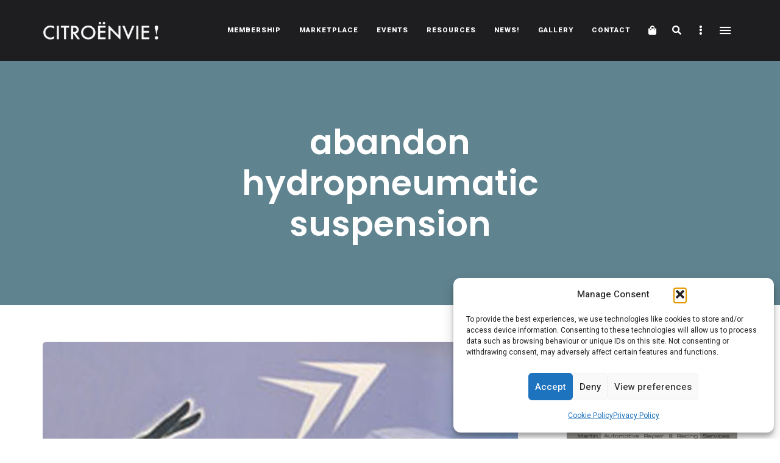

--- FILE ---
content_type: text/html; charset=utf-8
request_url: https://www.google.com/recaptcha/api2/anchor?ar=1&k=6Let4MgbAAAAAADY2bmZjbD4Rvpc67joPcfnPVEv&co=aHR0cHM6Ly9jaXRyb2VudmllLmNvbTo0NDM.&hl=en&v=7gg7H51Q-naNfhmCP3_R47ho&size=invisible&anchor-ms=20000&execute-ms=30000&cb=bcnjcp4vbv5a
body_size: 48279
content:
<!DOCTYPE HTML><html dir="ltr" lang="en"><head><meta http-equiv="Content-Type" content="text/html; charset=UTF-8">
<meta http-equiv="X-UA-Compatible" content="IE=edge">
<title>reCAPTCHA</title>
<style type="text/css">
/* cyrillic-ext */
@font-face {
  font-family: 'Roboto';
  font-style: normal;
  font-weight: 400;
  font-stretch: 100%;
  src: url(//fonts.gstatic.com/s/roboto/v48/KFO7CnqEu92Fr1ME7kSn66aGLdTylUAMa3GUBHMdazTgWw.woff2) format('woff2');
  unicode-range: U+0460-052F, U+1C80-1C8A, U+20B4, U+2DE0-2DFF, U+A640-A69F, U+FE2E-FE2F;
}
/* cyrillic */
@font-face {
  font-family: 'Roboto';
  font-style: normal;
  font-weight: 400;
  font-stretch: 100%;
  src: url(//fonts.gstatic.com/s/roboto/v48/KFO7CnqEu92Fr1ME7kSn66aGLdTylUAMa3iUBHMdazTgWw.woff2) format('woff2');
  unicode-range: U+0301, U+0400-045F, U+0490-0491, U+04B0-04B1, U+2116;
}
/* greek-ext */
@font-face {
  font-family: 'Roboto';
  font-style: normal;
  font-weight: 400;
  font-stretch: 100%;
  src: url(//fonts.gstatic.com/s/roboto/v48/KFO7CnqEu92Fr1ME7kSn66aGLdTylUAMa3CUBHMdazTgWw.woff2) format('woff2');
  unicode-range: U+1F00-1FFF;
}
/* greek */
@font-face {
  font-family: 'Roboto';
  font-style: normal;
  font-weight: 400;
  font-stretch: 100%;
  src: url(//fonts.gstatic.com/s/roboto/v48/KFO7CnqEu92Fr1ME7kSn66aGLdTylUAMa3-UBHMdazTgWw.woff2) format('woff2');
  unicode-range: U+0370-0377, U+037A-037F, U+0384-038A, U+038C, U+038E-03A1, U+03A3-03FF;
}
/* math */
@font-face {
  font-family: 'Roboto';
  font-style: normal;
  font-weight: 400;
  font-stretch: 100%;
  src: url(//fonts.gstatic.com/s/roboto/v48/KFO7CnqEu92Fr1ME7kSn66aGLdTylUAMawCUBHMdazTgWw.woff2) format('woff2');
  unicode-range: U+0302-0303, U+0305, U+0307-0308, U+0310, U+0312, U+0315, U+031A, U+0326-0327, U+032C, U+032F-0330, U+0332-0333, U+0338, U+033A, U+0346, U+034D, U+0391-03A1, U+03A3-03A9, U+03B1-03C9, U+03D1, U+03D5-03D6, U+03F0-03F1, U+03F4-03F5, U+2016-2017, U+2034-2038, U+203C, U+2040, U+2043, U+2047, U+2050, U+2057, U+205F, U+2070-2071, U+2074-208E, U+2090-209C, U+20D0-20DC, U+20E1, U+20E5-20EF, U+2100-2112, U+2114-2115, U+2117-2121, U+2123-214F, U+2190, U+2192, U+2194-21AE, U+21B0-21E5, U+21F1-21F2, U+21F4-2211, U+2213-2214, U+2216-22FF, U+2308-230B, U+2310, U+2319, U+231C-2321, U+2336-237A, U+237C, U+2395, U+239B-23B7, U+23D0, U+23DC-23E1, U+2474-2475, U+25AF, U+25B3, U+25B7, U+25BD, U+25C1, U+25CA, U+25CC, U+25FB, U+266D-266F, U+27C0-27FF, U+2900-2AFF, U+2B0E-2B11, U+2B30-2B4C, U+2BFE, U+3030, U+FF5B, U+FF5D, U+1D400-1D7FF, U+1EE00-1EEFF;
}
/* symbols */
@font-face {
  font-family: 'Roboto';
  font-style: normal;
  font-weight: 400;
  font-stretch: 100%;
  src: url(//fonts.gstatic.com/s/roboto/v48/KFO7CnqEu92Fr1ME7kSn66aGLdTylUAMaxKUBHMdazTgWw.woff2) format('woff2');
  unicode-range: U+0001-000C, U+000E-001F, U+007F-009F, U+20DD-20E0, U+20E2-20E4, U+2150-218F, U+2190, U+2192, U+2194-2199, U+21AF, U+21E6-21F0, U+21F3, U+2218-2219, U+2299, U+22C4-22C6, U+2300-243F, U+2440-244A, U+2460-24FF, U+25A0-27BF, U+2800-28FF, U+2921-2922, U+2981, U+29BF, U+29EB, U+2B00-2BFF, U+4DC0-4DFF, U+FFF9-FFFB, U+10140-1018E, U+10190-1019C, U+101A0, U+101D0-101FD, U+102E0-102FB, U+10E60-10E7E, U+1D2C0-1D2D3, U+1D2E0-1D37F, U+1F000-1F0FF, U+1F100-1F1AD, U+1F1E6-1F1FF, U+1F30D-1F30F, U+1F315, U+1F31C, U+1F31E, U+1F320-1F32C, U+1F336, U+1F378, U+1F37D, U+1F382, U+1F393-1F39F, U+1F3A7-1F3A8, U+1F3AC-1F3AF, U+1F3C2, U+1F3C4-1F3C6, U+1F3CA-1F3CE, U+1F3D4-1F3E0, U+1F3ED, U+1F3F1-1F3F3, U+1F3F5-1F3F7, U+1F408, U+1F415, U+1F41F, U+1F426, U+1F43F, U+1F441-1F442, U+1F444, U+1F446-1F449, U+1F44C-1F44E, U+1F453, U+1F46A, U+1F47D, U+1F4A3, U+1F4B0, U+1F4B3, U+1F4B9, U+1F4BB, U+1F4BF, U+1F4C8-1F4CB, U+1F4D6, U+1F4DA, U+1F4DF, U+1F4E3-1F4E6, U+1F4EA-1F4ED, U+1F4F7, U+1F4F9-1F4FB, U+1F4FD-1F4FE, U+1F503, U+1F507-1F50B, U+1F50D, U+1F512-1F513, U+1F53E-1F54A, U+1F54F-1F5FA, U+1F610, U+1F650-1F67F, U+1F687, U+1F68D, U+1F691, U+1F694, U+1F698, U+1F6AD, U+1F6B2, U+1F6B9-1F6BA, U+1F6BC, U+1F6C6-1F6CF, U+1F6D3-1F6D7, U+1F6E0-1F6EA, U+1F6F0-1F6F3, U+1F6F7-1F6FC, U+1F700-1F7FF, U+1F800-1F80B, U+1F810-1F847, U+1F850-1F859, U+1F860-1F887, U+1F890-1F8AD, U+1F8B0-1F8BB, U+1F8C0-1F8C1, U+1F900-1F90B, U+1F93B, U+1F946, U+1F984, U+1F996, U+1F9E9, U+1FA00-1FA6F, U+1FA70-1FA7C, U+1FA80-1FA89, U+1FA8F-1FAC6, U+1FACE-1FADC, U+1FADF-1FAE9, U+1FAF0-1FAF8, U+1FB00-1FBFF;
}
/* vietnamese */
@font-face {
  font-family: 'Roboto';
  font-style: normal;
  font-weight: 400;
  font-stretch: 100%;
  src: url(//fonts.gstatic.com/s/roboto/v48/KFO7CnqEu92Fr1ME7kSn66aGLdTylUAMa3OUBHMdazTgWw.woff2) format('woff2');
  unicode-range: U+0102-0103, U+0110-0111, U+0128-0129, U+0168-0169, U+01A0-01A1, U+01AF-01B0, U+0300-0301, U+0303-0304, U+0308-0309, U+0323, U+0329, U+1EA0-1EF9, U+20AB;
}
/* latin-ext */
@font-face {
  font-family: 'Roboto';
  font-style: normal;
  font-weight: 400;
  font-stretch: 100%;
  src: url(//fonts.gstatic.com/s/roboto/v48/KFO7CnqEu92Fr1ME7kSn66aGLdTylUAMa3KUBHMdazTgWw.woff2) format('woff2');
  unicode-range: U+0100-02BA, U+02BD-02C5, U+02C7-02CC, U+02CE-02D7, U+02DD-02FF, U+0304, U+0308, U+0329, U+1D00-1DBF, U+1E00-1E9F, U+1EF2-1EFF, U+2020, U+20A0-20AB, U+20AD-20C0, U+2113, U+2C60-2C7F, U+A720-A7FF;
}
/* latin */
@font-face {
  font-family: 'Roboto';
  font-style: normal;
  font-weight: 400;
  font-stretch: 100%;
  src: url(//fonts.gstatic.com/s/roboto/v48/KFO7CnqEu92Fr1ME7kSn66aGLdTylUAMa3yUBHMdazQ.woff2) format('woff2');
  unicode-range: U+0000-00FF, U+0131, U+0152-0153, U+02BB-02BC, U+02C6, U+02DA, U+02DC, U+0304, U+0308, U+0329, U+2000-206F, U+20AC, U+2122, U+2191, U+2193, U+2212, U+2215, U+FEFF, U+FFFD;
}
/* cyrillic-ext */
@font-face {
  font-family: 'Roboto';
  font-style: normal;
  font-weight: 500;
  font-stretch: 100%;
  src: url(//fonts.gstatic.com/s/roboto/v48/KFO7CnqEu92Fr1ME7kSn66aGLdTylUAMa3GUBHMdazTgWw.woff2) format('woff2');
  unicode-range: U+0460-052F, U+1C80-1C8A, U+20B4, U+2DE0-2DFF, U+A640-A69F, U+FE2E-FE2F;
}
/* cyrillic */
@font-face {
  font-family: 'Roboto';
  font-style: normal;
  font-weight: 500;
  font-stretch: 100%;
  src: url(//fonts.gstatic.com/s/roboto/v48/KFO7CnqEu92Fr1ME7kSn66aGLdTylUAMa3iUBHMdazTgWw.woff2) format('woff2');
  unicode-range: U+0301, U+0400-045F, U+0490-0491, U+04B0-04B1, U+2116;
}
/* greek-ext */
@font-face {
  font-family: 'Roboto';
  font-style: normal;
  font-weight: 500;
  font-stretch: 100%;
  src: url(//fonts.gstatic.com/s/roboto/v48/KFO7CnqEu92Fr1ME7kSn66aGLdTylUAMa3CUBHMdazTgWw.woff2) format('woff2');
  unicode-range: U+1F00-1FFF;
}
/* greek */
@font-face {
  font-family: 'Roboto';
  font-style: normal;
  font-weight: 500;
  font-stretch: 100%;
  src: url(//fonts.gstatic.com/s/roboto/v48/KFO7CnqEu92Fr1ME7kSn66aGLdTylUAMa3-UBHMdazTgWw.woff2) format('woff2');
  unicode-range: U+0370-0377, U+037A-037F, U+0384-038A, U+038C, U+038E-03A1, U+03A3-03FF;
}
/* math */
@font-face {
  font-family: 'Roboto';
  font-style: normal;
  font-weight: 500;
  font-stretch: 100%;
  src: url(//fonts.gstatic.com/s/roboto/v48/KFO7CnqEu92Fr1ME7kSn66aGLdTylUAMawCUBHMdazTgWw.woff2) format('woff2');
  unicode-range: U+0302-0303, U+0305, U+0307-0308, U+0310, U+0312, U+0315, U+031A, U+0326-0327, U+032C, U+032F-0330, U+0332-0333, U+0338, U+033A, U+0346, U+034D, U+0391-03A1, U+03A3-03A9, U+03B1-03C9, U+03D1, U+03D5-03D6, U+03F0-03F1, U+03F4-03F5, U+2016-2017, U+2034-2038, U+203C, U+2040, U+2043, U+2047, U+2050, U+2057, U+205F, U+2070-2071, U+2074-208E, U+2090-209C, U+20D0-20DC, U+20E1, U+20E5-20EF, U+2100-2112, U+2114-2115, U+2117-2121, U+2123-214F, U+2190, U+2192, U+2194-21AE, U+21B0-21E5, U+21F1-21F2, U+21F4-2211, U+2213-2214, U+2216-22FF, U+2308-230B, U+2310, U+2319, U+231C-2321, U+2336-237A, U+237C, U+2395, U+239B-23B7, U+23D0, U+23DC-23E1, U+2474-2475, U+25AF, U+25B3, U+25B7, U+25BD, U+25C1, U+25CA, U+25CC, U+25FB, U+266D-266F, U+27C0-27FF, U+2900-2AFF, U+2B0E-2B11, U+2B30-2B4C, U+2BFE, U+3030, U+FF5B, U+FF5D, U+1D400-1D7FF, U+1EE00-1EEFF;
}
/* symbols */
@font-face {
  font-family: 'Roboto';
  font-style: normal;
  font-weight: 500;
  font-stretch: 100%;
  src: url(//fonts.gstatic.com/s/roboto/v48/KFO7CnqEu92Fr1ME7kSn66aGLdTylUAMaxKUBHMdazTgWw.woff2) format('woff2');
  unicode-range: U+0001-000C, U+000E-001F, U+007F-009F, U+20DD-20E0, U+20E2-20E4, U+2150-218F, U+2190, U+2192, U+2194-2199, U+21AF, U+21E6-21F0, U+21F3, U+2218-2219, U+2299, U+22C4-22C6, U+2300-243F, U+2440-244A, U+2460-24FF, U+25A0-27BF, U+2800-28FF, U+2921-2922, U+2981, U+29BF, U+29EB, U+2B00-2BFF, U+4DC0-4DFF, U+FFF9-FFFB, U+10140-1018E, U+10190-1019C, U+101A0, U+101D0-101FD, U+102E0-102FB, U+10E60-10E7E, U+1D2C0-1D2D3, U+1D2E0-1D37F, U+1F000-1F0FF, U+1F100-1F1AD, U+1F1E6-1F1FF, U+1F30D-1F30F, U+1F315, U+1F31C, U+1F31E, U+1F320-1F32C, U+1F336, U+1F378, U+1F37D, U+1F382, U+1F393-1F39F, U+1F3A7-1F3A8, U+1F3AC-1F3AF, U+1F3C2, U+1F3C4-1F3C6, U+1F3CA-1F3CE, U+1F3D4-1F3E0, U+1F3ED, U+1F3F1-1F3F3, U+1F3F5-1F3F7, U+1F408, U+1F415, U+1F41F, U+1F426, U+1F43F, U+1F441-1F442, U+1F444, U+1F446-1F449, U+1F44C-1F44E, U+1F453, U+1F46A, U+1F47D, U+1F4A3, U+1F4B0, U+1F4B3, U+1F4B9, U+1F4BB, U+1F4BF, U+1F4C8-1F4CB, U+1F4D6, U+1F4DA, U+1F4DF, U+1F4E3-1F4E6, U+1F4EA-1F4ED, U+1F4F7, U+1F4F9-1F4FB, U+1F4FD-1F4FE, U+1F503, U+1F507-1F50B, U+1F50D, U+1F512-1F513, U+1F53E-1F54A, U+1F54F-1F5FA, U+1F610, U+1F650-1F67F, U+1F687, U+1F68D, U+1F691, U+1F694, U+1F698, U+1F6AD, U+1F6B2, U+1F6B9-1F6BA, U+1F6BC, U+1F6C6-1F6CF, U+1F6D3-1F6D7, U+1F6E0-1F6EA, U+1F6F0-1F6F3, U+1F6F7-1F6FC, U+1F700-1F7FF, U+1F800-1F80B, U+1F810-1F847, U+1F850-1F859, U+1F860-1F887, U+1F890-1F8AD, U+1F8B0-1F8BB, U+1F8C0-1F8C1, U+1F900-1F90B, U+1F93B, U+1F946, U+1F984, U+1F996, U+1F9E9, U+1FA00-1FA6F, U+1FA70-1FA7C, U+1FA80-1FA89, U+1FA8F-1FAC6, U+1FACE-1FADC, U+1FADF-1FAE9, U+1FAF0-1FAF8, U+1FB00-1FBFF;
}
/* vietnamese */
@font-face {
  font-family: 'Roboto';
  font-style: normal;
  font-weight: 500;
  font-stretch: 100%;
  src: url(//fonts.gstatic.com/s/roboto/v48/KFO7CnqEu92Fr1ME7kSn66aGLdTylUAMa3OUBHMdazTgWw.woff2) format('woff2');
  unicode-range: U+0102-0103, U+0110-0111, U+0128-0129, U+0168-0169, U+01A0-01A1, U+01AF-01B0, U+0300-0301, U+0303-0304, U+0308-0309, U+0323, U+0329, U+1EA0-1EF9, U+20AB;
}
/* latin-ext */
@font-face {
  font-family: 'Roboto';
  font-style: normal;
  font-weight: 500;
  font-stretch: 100%;
  src: url(//fonts.gstatic.com/s/roboto/v48/KFO7CnqEu92Fr1ME7kSn66aGLdTylUAMa3KUBHMdazTgWw.woff2) format('woff2');
  unicode-range: U+0100-02BA, U+02BD-02C5, U+02C7-02CC, U+02CE-02D7, U+02DD-02FF, U+0304, U+0308, U+0329, U+1D00-1DBF, U+1E00-1E9F, U+1EF2-1EFF, U+2020, U+20A0-20AB, U+20AD-20C0, U+2113, U+2C60-2C7F, U+A720-A7FF;
}
/* latin */
@font-face {
  font-family: 'Roboto';
  font-style: normal;
  font-weight: 500;
  font-stretch: 100%;
  src: url(//fonts.gstatic.com/s/roboto/v48/KFO7CnqEu92Fr1ME7kSn66aGLdTylUAMa3yUBHMdazQ.woff2) format('woff2');
  unicode-range: U+0000-00FF, U+0131, U+0152-0153, U+02BB-02BC, U+02C6, U+02DA, U+02DC, U+0304, U+0308, U+0329, U+2000-206F, U+20AC, U+2122, U+2191, U+2193, U+2212, U+2215, U+FEFF, U+FFFD;
}
/* cyrillic-ext */
@font-face {
  font-family: 'Roboto';
  font-style: normal;
  font-weight: 900;
  font-stretch: 100%;
  src: url(//fonts.gstatic.com/s/roboto/v48/KFO7CnqEu92Fr1ME7kSn66aGLdTylUAMa3GUBHMdazTgWw.woff2) format('woff2');
  unicode-range: U+0460-052F, U+1C80-1C8A, U+20B4, U+2DE0-2DFF, U+A640-A69F, U+FE2E-FE2F;
}
/* cyrillic */
@font-face {
  font-family: 'Roboto';
  font-style: normal;
  font-weight: 900;
  font-stretch: 100%;
  src: url(//fonts.gstatic.com/s/roboto/v48/KFO7CnqEu92Fr1ME7kSn66aGLdTylUAMa3iUBHMdazTgWw.woff2) format('woff2');
  unicode-range: U+0301, U+0400-045F, U+0490-0491, U+04B0-04B1, U+2116;
}
/* greek-ext */
@font-face {
  font-family: 'Roboto';
  font-style: normal;
  font-weight: 900;
  font-stretch: 100%;
  src: url(//fonts.gstatic.com/s/roboto/v48/KFO7CnqEu92Fr1ME7kSn66aGLdTylUAMa3CUBHMdazTgWw.woff2) format('woff2');
  unicode-range: U+1F00-1FFF;
}
/* greek */
@font-face {
  font-family: 'Roboto';
  font-style: normal;
  font-weight: 900;
  font-stretch: 100%;
  src: url(//fonts.gstatic.com/s/roboto/v48/KFO7CnqEu92Fr1ME7kSn66aGLdTylUAMa3-UBHMdazTgWw.woff2) format('woff2');
  unicode-range: U+0370-0377, U+037A-037F, U+0384-038A, U+038C, U+038E-03A1, U+03A3-03FF;
}
/* math */
@font-face {
  font-family: 'Roboto';
  font-style: normal;
  font-weight: 900;
  font-stretch: 100%;
  src: url(//fonts.gstatic.com/s/roboto/v48/KFO7CnqEu92Fr1ME7kSn66aGLdTylUAMawCUBHMdazTgWw.woff2) format('woff2');
  unicode-range: U+0302-0303, U+0305, U+0307-0308, U+0310, U+0312, U+0315, U+031A, U+0326-0327, U+032C, U+032F-0330, U+0332-0333, U+0338, U+033A, U+0346, U+034D, U+0391-03A1, U+03A3-03A9, U+03B1-03C9, U+03D1, U+03D5-03D6, U+03F0-03F1, U+03F4-03F5, U+2016-2017, U+2034-2038, U+203C, U+2040, U+2043, U+2047, U+2050, U+2057, U+205F, U+2070-2071, U+2074-208E, U+2090-209C, U+20D0-20DC, U+20E1, U+20E5-20EF, U+2100-2112, U+2114-2115, U+2117-2121, U+2123-214F, U+2190, U+2192, U+2194-21AE, U+21B0-21E5, U+21F1-21F2, U+21F4-2211, U+2213-2214, U+2216-22FF, U+2308-230B, U+2310, U+2319, U+231C-2321, U+2336-237A, U+237C, U+2395, U+239B-23B7, U+23D0, U+23DC-23E1, U+2474-2475, U+25AF, U+25B3, U+25B7, U+25BD, U+25C1, U+25CA, U+25CC, U+25FB, U+266D-266F, U+27C0-27FF, U+2900-2AFF, U+2B0E-2B11, U+2B30-2B4C, U+2BFE, U+3030, U+FF5B, U+FF5D, U+1D400-1D7FF, U+1EE00-1EEFF;
}
/* symbols */
@font-face {
  font-family: 'Roboto';
  font-style: normal;
  font-weight: 900;
  font-stretch: 100%;
  src: url(//fonts.gstatic.com/s/roboto/v48/KFO7CnqEu92Fr1ME7kSn66aGLdTylUAMaxKUBHMdazTgWw.woff2) format('woff2');
  unicode-range: U+0001-000C, U+000E-001F, U+007F-009F, U+20DD-20E0, U+20E2-20E4, U+2150-218F, U+2190, U+2192, U+2194-2199, U+21AF, U+21E6-21F0, U+21F3, U+2218-2219, U+2299, U+22C4-22C6, U+2300-243F, U+2440-244A, U+2460-24FF, U+25A0-27BF, U+2800-28FF, U+2921-2922, U+2981, U+29BF, U+29EB, U+2B00-2BFF, U+4DC0-4DFF, U+FFF9-FFFB, U+10140-1018E, U+10190-1019C, U+101A0, U+101D0-101FD, U+102E0-102FB, U+10E60-10E7E, U+1D2C0-1D2D3, U+1D2E0-1D37F, U+1F000-1F0FF, U+1F100-1F1AD, U+1F1E6-1F1FF, U+1F30D-1F30F, U+1F315, U+1F31C, U+1F31E, U+1F320-1F32C, U+1F336, U+1F378, U+1F37D, U+1F382, U+1F393-1F39F, U+1F3A7-1F3A8, U+1F3AC-1F3AF, U+1F3C2, U+1F3C4-1F3C6, U+1F3CA-1F3CE, U+1F3D4-1F3E0, U+1F3ED, U+1F3F1-1F3F3, U+1F3F5-1F3F7, U+1F408, U+1F415, U+1F41F, U+1F426, U+1F43F, U+1F441-1F442, U+1F444, U+1F446-1F449, U+1F44C-1F44E, U+1F453, U+1F46A, U+1F47D, U+1F4A3, U+1F4B0, U+1F4B3, U+1F4B9, U+1F4BB, U+1F4BF, U+1F4C8-1F4CB, U+1F4D6, U+1F4DA, U+1F4DF, U+1F4E3-1F4E6, U+1F4EA-1F4ED, U+1F4F7, U+1F4F9-1F4FB, U+1F4FD-1F4FE, U+1F503, U+1F507-1F50B, U+1F50D, U+1F512-1F513, U+1F53E-1F54A, U+1F54F-1F5FA, U+1F610, U+1F650-1F67F, U+1F687, U+1F68D, U+1F691, U+1F694, U+1F698, U+1F6AD, U+1F6B2, U+1F6B9-1F6BA, U+1F6BC, U+1F6C6-1F6CF, U+1F6D3-1F6D7, U+1F6E0-1F6EA, U+1F6F0-1F6F3, U+1F6F7-1F6FC, U+1F700-1F7FF, U+1F800-1F80B, U+1F810-1F847, U+1F850-1F859, U+1F860-1F887, U+1F890-1F8AD, U+1F8B0-1F8BB, U+1F8C0-1F8C1, U+1F900-1F90B, U+1F93B, U+1F946, U+1F984, U+1F996, U+1F9E9, U+1FA00-1FA6F, U+1FA70-1FA7C, U+1FA80-1FA89, U+1FA8F-1FAC6, U+1FACE-1FADC, U+1FADF-1FAE9, U+1FAF0-1FAF8, U+1FB00-1FBFF;
}
/* vietnamese */
@font-face {
  font-family: 'Roboto';
  font-style: normal;
  font-weight: 900;
  font-stretch: 100%;
  src: url(//fonts.gstatic.com/s/roboto/v48/KFO7CnqEu92Fr1ME7kSn66aGLdTylUAMa3OUBHMdazTgWw.woff2) format('woff2');
  unicode-range: U+0102-0103, U+0110-0111, U+0128-0129, U+0168-0169, U+01A0-01A1, U+01AF-01B0, U+0300-0301, U+0303-0304, U+0308-0309, U+0323, U+0329, U+1EA0-1EF9, U+20AB;
}
/* latin-ext */
@font-face {
  font-family: 'Roboto';
  font-style: normal;
  font-weight: 900;
  font-stretch: 100%;
  src: url(//fonts.gstatic.com/s/roboto/v48/KFO7CnqEu92Fr1ME7kSn66aGLdTylUAMa3KUBHMdazTgWw.woff2) format('woff2');
  unicode-range: U+0100-02BA, U+02BD-02C5, U+02C7-02CC, U+02CE-02D7, U+02DD-02FF, U+0304, U+0308, U+0329, U+1D00-1DBF, U+1E00-1E9F, U+1EF2-1EFF, U+2020, U+20A0-20AB, U+20AD-20C0, U+2113, U+2C60-2C7F, U+A720-A7FF;
}
/* latin */
@font-face {
  font-family: 'Roboto';
  font-style: normal;
  font-weight: 900;
  font-stretch: 100%;
  src: url(//fonts.gstatic.com/s/roboto/v48/KFO7CnqEu92Fr1ME7kSn66aGLdTylUAMa3yUBHMdazQ.woff2) format('woff2');
  unicode-range: U+0000-00FF, U+0131, U+0152-0153, U+02BB-02BC, U+02C6, U+02DA, U+02DC, U+0304, U+0308, U+0329, U+2000-206F, U+20AC, U+2122, U+2191, U+2193, U+2212, U+2215, U+FEFF, U+FFFD;
}

</style>
<link rel="stylesheet" type="text/css" href="https://www.gstatic.com/recaptcha/releases/7gg7H51Q-naNfhmCP3_R47ho/styles__ltr.css">
<script nonce="Lz6Ws9gC1I64IBHQy6cywA" type="text/javascript">window['__recaptcha_api'] = 'https://www.google.com/recaptcha/api2/';</script>
<script type="text/javascript" src="https://www.gstatic.com/recaptcha/releases/7gg7H51Q-naNfhmCP3_R47ho/recaptcha__en.js" nonce="Lz6Ws9gC1I64IBHQy6cywA">
      
    </script></head>
<body><div id="rc-anchor-alert" class="rc-anchor-alert"></div>
<input type="hidden" id="recaptcha-token" value="[base64]">
<script type="text/javascript" nonce="Lz6Ws9gC1I64IBHQy6cywA">
      recaptcha.anchor.Main.init("[\x22ainput\x22,[\x22bgdata\x22,\x22\x22,\[base64]/[base64]/[base64]/[base64]/cjw8ejpyPj4+eil9Y2F0Y2gobCl7dGhyb3cgbDt9fSxIPWZ1bmN0aW9uKHcsdCx6KXtpZih3PT0xOTR8fHc9PTIwOCl0LnZbd10/dC52W3ddLmNvbmNhdCh6KTp0LnZbd109b2Yoeix0KTtlbHNle2lmKHQuYkImJnchPTMxNylyZXR1cm47dz09NjZ8fHc9PTEyMnx8dz09NDcwfHx3PT00NHx8dz09NDE2fHx3PT0zOTd8fHc9PTQyMXx8dz09Njh8fHc9PTcwfHx3PT0xODQ/[base64]/[base64]/[base64]/bmV3IGRbVl0oSlswXSk6cD09Mj9uZXcgZFtWXShKWzBdLEpbMV0pOnA9PTM/bmV3IGRbVl0oSlswXSxKWzFdLEpbMl0pOnA9PTQ/[base64]/[base64]/[base64]/[base64]\x22,\[base64]\\u003d\x22,\x22XH7Dr8OuV8Orw7nCmH0gJAbDkDPDl8Kfw6DCrsOXwqHDiik+w5DDr1TCl8Okw70SwrjCoQ5wSsKPLMKyw7nCrMOpBRPCvFJXw5TCtcOxwoNFw4zDgGfDkcKgeBMFIgIqaDsDY8Kmw5jClGVKZsOMw6EuDsK9blbCocONwrrCnsOFwo1WAnIeJWo/WQZ0WMOTw7Y+BDnCm8OBBcOUw7QJcHLDvhfCm1XCscKxwoDDuXN/VGotw4dpGybDjQtEwpc+F8KOw6nDhUTCn8Otw7FlwprCncK3QsKdYVXCgsOGw7nDm8OgXsOqw6PCkcKrw6cXwrQ0wp9xwo/[base64]/CkzbCknHCpW3DosK8CDUSw4N+w5QYAsKge8KSNwVuJBzCihXDkRnDsXbDvGbDg8KTwoFfwoPCsMKtHGPDnCrCm8K9GTTCm0zDjMKtw7kXPMKBEHQDw4PCgEfDrQzDrcKLScOhwqfDti8GTkHCojPDi0PCnjIASyDChcOmwooRw5TDrMKTVw/CsQteKmTDtMK4woLDpn3DlsOFESrDt8OSDERlw5VCw7bDhcKMYXzCrMO3OxoQQcKqGyfDgBXDp8OqD23ChwkqAcKZwqPCmMK0UcOmw5/CugxNwqNgwo15DSvCt8ONM8KlwpVDIEZVIStqBcKDGChPeD/DsRtHAhxbwprCrSHCscKOw4zDksOHw7odLDjCssKCw5EjVCPDmsOlTAl6wqo8ZGp6HsOpw5jDl8KZw4FAw5IXXSzCqXRMFMKIw61Ea8KJw5AAwqBVRMKOwqAXAx80w4JgdsKtw7NOwo/CqMK4GE7CmsK3fjsrw5QGw71PUgfCrMObAU3DqQgoPCw+QBwIwoJJVCTDuB/DncKxAxJpFMK9AMKmwqV3fjLDkH/Cjnwvw6MSTmLDkcOewrDDvjzDpsOEYcOuw6AZCjVsDg3DmgZMwqfDqsOnPyfDsMKVIhR2BMOkw6HDpMKqw6HCmB7CpcOQN1/CtcKiw5wYwofCgA3CkMOkLcO5w4YFJXEWwrvCoQhGYR/DkAwGXAAew68tw7XDkcO/w5EUHAYHKTkCwrrDnU7ClWQqO8KhNDTDicOKfhTDqj3DlMKGTCp5ZcKIw73DqFo/[base64]/CgTlKGXrCrDImVRvDqkV7w6/CgcO/[base64]/[base64]/DiCw/w5AfZcKzdcORKMKEwrcyw7/Ckyh5w5Qcw78sw6Bxwpx8UsKUK399woVawop/IxHClsOIw5jCjykDw4x3UsORw7/DnMKHahhjw7DCh2TCgA7DvcKFXTIowoHCs14Ww4zCuyV+ZXTDn8Owwqg1wrnCocO9wps5wo40HMOxw7zCjQjCvMODwqrChsORwoRLw6suWzrCmDVdwoBsw7VzGxrCu3QzUsOTd0ksRXvDs8KzwpfCgn7CjMOtw7V5GsKKIMO/wrtMw4rCmcKcQsKjwrgUwok/wosbUHTCvQNEwqZTw4k5w6nCqcO9J8OOw4LClSg4wrMZWsOCH2bCuSIVw7wzPxhZworDtHVqcsKfa8OtRcKhJMKxSm3DtRPDuMOrNcKyCDPCrHzDhcK/NcOvw5lVAsKxfcKRwoTCicOiwoBMVcOwwqrCvivCkMO9w7rDpMOwORdrLx3CiBDDnwBQFsKoXFDDscOrw7RMESVSw4TCv8KMRBzCglBlw67CvBxOWcKiVcOhwpN6wohHXVYpwqPCoyfCqsKWHnYkfBooDErChsOEbRzDtTDCv0UYXsOWw5HDmMKKLDw5wrgrwo3Dtj4/e2fCvDkDwp5hw6h7K0kZa8KowpnCkcKWwoB1wqDDq8KUIAbCv8O/w4pFwpvCljLDncOBHD3CksKxw6ZJw6szwonClcKgwrtGwrDCrHDCu8Ovw41fHiDCmMKjTm3DhFARax3CtsOrIMKjRcO/wot0BcKFw68sRHNhEyzCqiM3Hg5Sw5hcVnIWUiF1MWojw50Xw7AOwqIMwp/Clg4ww4INw6xfQcOiwpslXMKXdcOgw5R1w6Fza09RwoRWF8Ksw6Zfw7rDsFlLw49JH8KaUjRNwp7Cl8O8fcOwwqIsFCVYDMKfAAzDoANtw6nDsMKnJi/ChiPCucOUM8KrV8KkSMO7wobCnGAPwqQQwp/CvnPCncOBLMOowpPDu8O+w60Pwod+w54kPB3CoMKoHcKiQcOOGFjDolrCosK/w4rDtVErwql3w63Di8OYwolDwqnCusKiW8KGXsK7N8K8TnPDhmR4wpfCr0RMUnTCsMOpX1FwP8OBcMK3w4ByZVvCicKvKcO3XDDDg33CrcKMw4DCnF56woEOwrRyw7jCuw3ChMKdLRAfwoo0wrzDlMOcworDkcOjw7Raw7/DlcOHw6vDosKpwrnDjADCiDpgIi4hwoXDncOHw68yS14efhbDmGc0OcKuwoINw5TDgMObw5TDp8Ohw5BHw4caF8Khwo4fw6wfBsOww5bCpmPClsKYw73DnsOCDMKtT8OKwp9PD8KUWsOBTSbCrcK4w6/Cvy/CrMK8w5AkwqfCg8K9wr7CnUxzwrPDu8OPIsOyZsK1fsOAK8Oww7Vcwq/ChcOZw4nDvcOAw4PDi8OSaMK4w7kww5Z3A8KAw6oywqLDiwUCcUsIw6FbwoFyFjRWQ8OFwoPCu8Kjw6nCpSHDgRshD8OYe8OHY8O1w7LCn8KHUxHDmFRUPGvDkMOsKsO7LmAHVcO+G0rCi8OdBMK5w6bChMOHHcK9w4bDp0/Dpy7Cu2XCp8OMw4rDlsKlGGcICGZPGBrCncOBw73CjMKrwqjDrsOdGsK3EwdVAnZpw4wmd8Onch3DqsK/[base64]/elbDvsO1fRxiPMK8cz40w7F2CVjCmcKrPMKkfQXDu3DCr3pMMsOKwrM9VQcnZFrDpsOrQGDCscOZwrtfBMKqwo3DssOYcMOEecKZwpnCu8KCwpbDthhwwqXCosKKXMOjXsKpfMKKJW/CjGPCtsOMFsKRPTYawpg/wrPCvmjDg2MOJMOsFnnDnncBwr8pLEbDuyzDsVXCjD3Dh8ODw7rDp8K3wo3CoH7DgH3DlcOvw7BxFMKNw7cqw4LCnktvwqJaHgXDoR7DqMKOwqR6SD/[base64]/DocOzw7fCgsK5JMKPFQFlEAksLjh3f8O7ZsOLwqnCncK0wqYkwpDClMOQw5pnTcOPaMOFXsOTw5Q4w6PCoMOmwrHCscKyw6ILBX7CtWbClcO0f0LCkcKNw7vDjQDDoWrCgcKGwrp6K8OTUsO5w7/Cr3XDtjBJwqnDlcKcbcOswofDtsObw7glKsOzw5nCo8O8McO5wotyS8KOdwrDtMKqw5bCkAgSw6PDi8KlTW3DilbDl8Kyw65sw6MGPsKQw55jccOseRTCtsKAGxXCkzLDthxXQsOvRG3Dh37ChzvCkX3Cs3TCpzgSUcKnHMKDwo/DqMOwwprDnCnDr2PCjkzCkMKYw70jMU7DjhLCkUjCo8KIKMKrw4lxwq5wV8KNKTItw6V7CXhxwq3Cn8KlOsKMCAfDnGvCqMO9wo/CnS5IwrjDsHbCrgQpGhPDi0IKRzLDlMOGDsO/[base64]/DvFNeVC3CmhPCqsKFXsK2DcOmZWtpw4JCworDslxfw73DlFkWasOZMDXCrsOuBcKNVVhbT8Okw5o0w7shw5/DuR7CmyE+w4VzSETCgsOuw7jDgsK1wpoXczwMw4Uqwo/DqsOzw6Imw6kTw5fCnUoaw6psw598w4wlw6hqw7jCmsK8MjDCp3NZwqF0eywkwprCnsOtLsKxIU3DqcKBYsK+wqbCh8KQL8KmwpfDnsOUwoh3woIeLcK8w6oiwr0HPFRbblNVBcKdaR3DmsK8e8OESMKCw4gVw7cseV0rPcOhwrbDlnxYKsKGwqbCpcKGwo/[base64]/[base64]/[base64]/CtAxOwpxmB3bCh8K6w4jCn8O8U13ChwPDmMKtNMOuG0cUwqLDjsO+wp/Cr20SGsOrDsO0woHCgSjCigHDrivCqzLCiQtaE8K/[base64]/w79/[base64]/DssOWwr/DrQPCqsOebQpJLjfDqcK5wqI4w4JswqLDtm9sZcKEG8OFNHvDryk7wrbCjsKtwoYBwoAZJ8Ojw74aw4Asw4JGRMKbwq3Cu8KUWcOfVkLDkzp3w6vCuDXDh8Kow4QSNcKqw6bCpy85QlTDtWVfE1bDmGJqw5fCm8O2w7hnUhctBsOKwqzDrMOmQMK5w4h/wpUITMKvwoVWUMKeMGADd3BbwoXCncOrwo/[base64]/Dk8OSw7Qdw5tSSW0pw5Y8w6/DpRrCmXk0JcOmH3MEwpkWQMKECcOkw63CrhBNwrF8w6bCpEzCjkrDlcOmK3vCjCXCiF1qwrkZcS/CkcOMwr13S8OSw5fDhCvCvUzCp0JUe8ONL8K+XcOFWBMlGSYTwrEuw4/DmTYDQcOZwozDoMKzwoMDV8ONLMK5w4U6w6oRUsKswonDhVfDhznCqMOadizCgcK/[base64]/[base64]/Dp8KcJQclDcKkw7pcKEzCrcOsCHbCqlpSwrgxwpZEw6pOFxAIw4rDgMKFZhbDlCk2wofCnB1gUMKJwqbCgcKuw4VEwp90U8OJdnTCvmfDpGYRK8Krwocrw73DnS9Cw6hcTsKow7TDvsKOCAfDk3lDwrfChUZ1wrZUZkHDrATCo8KWw5XCu0/CmDzDqQdgaMKewoXClcKHw6/[base64]/Cp8KLwrltagEOHgJ2dSZbPsKGwq3CiVLCnm8+wpFdw6TDocK0w4Y0w7XCvsK1VFBGwpsPa8OWVTnDuMO+NcKyZitXwqjDmAjCrMK/Q3wzBMOGwrPDkhgPwpnDmsOSw4JJw73ChwZ9D8KWZMOBBijDrMOxQEpDw54BesOZXFzCpWgpwqUTwpJqwqoHfl/CgzLCrSzDsyDCgTbDusKSN3oobithw7nDnkBpw43CvMO9wqMIw5zCucK8TkRbwrF2wpFNbcORGXrCiEjDmcK/YmJhHkLDlcK+fyXCgH4Qw5g7w44COykTD2rDvsKBdWLDt8KVE8KsZ8OVwodUe8KuUVgBw6HDiXfClCxYw6NAbSYVw4YpwrbCv3PCjG8QMmdNw7/DncKhw6cLwrMYH8O5wo49wrzDjsOjw5/Dpz7DpMOqw5DCoEIwPBrCmcO8w6EeecO1w5Mew6XCtwUHw7BcTVZRF8OEwqwKwrPCt8KHw59zccKTLMKPecKzJG1+w5Ivw6/CocOHwrHCgU7Cpk5IaXoQw6bCkQRHw6FdUMKgwoRgZMOuGyFeaHIjf8KEwoTCr3xWNsKmw5F7VMOKW8KFw5TDnHsPwojCm8K1wrZEw5gzYMOPwqLCvQvCiMKZwpXDjcOtXcKGSTrDowvCjBPDmsKHw4/Ch8Kuwpp7w74Bwq/[base64]/Dg8Kdw70qwoZQWcOOw5IBw7MaZcKMwr5UIcOnWQV5QMOIO8ObChtjw6BKwprCu8OSw6dAwrDCtWjDoz5yMgnCixjCg8Kjw6dBw5jDtzTCmWg0wrjCtcKFw47Chg8dwqzDr3vCncKdUcKpw6vCncKiwqDDgUQvwoJcw4/DssOzB8OawqPCrj4XCA1xUcKkwqBJSC4uwoVoVMKbw7DCp8OqGAjCjsOsWMKWbsKZN1EiwqzClMKsaFnCkcKOCmDClsKyRsK+wrt/[base64]/[base64]/wr/[base64]/DmDF1BG7CnWDCiCMCw7/[base64]/cXDCjivCjsOdHxdqw43CjF13wpkZEcKfHsOvFRZbwo1pbMKBK0g9w6o9wo/[base64]/DvcKNcsKewo3CisOKwpPDhw4zwox1w4Bcw7fDoMOealDCtmDCtcKRSzU/woRJwq0hLsKQe0QIwoPChsKbw6w+AVs4HMKCbcKYVMK/[base64]/Cl8KrG8Kpw5UweFplBRTClcKZw4bDo8KpwrjCnhZfAEVXZRTCu8K9UsK5asKlwqPDt8O6wpcWb8OxZcKEw6nDg8OEwo/CgjQpYsOVFBFHY8KPw6RCVcKsVsKYw7/ClsK+TiR0NWvDucO1UMKwLWQCfUPDnMO+N2AJEWUywr01wpAjBcKJw5ldw4/DgHp/dk7DqcK9w7UBw6Y3KC9Hw5TCqMKAS8KYEB3CqcOow5HChsKvw7zDmMKZwo/CmA3Dl8K9wqAlwobCqcKzEnTCqjl9KcK7wrLDncKMwp9Sw6JgeMODw5ZpQcOAeMOswr/[base64]/[base64]/[base64]/DucOgUsOKEcK0QsKjw7vClnJVw6zDu8KWwrh9w5HClxjCssKaVsOUw55DwrjCqSLCum51T0rCvMOTw5lNE2zCtn3ClMKodF/CqjsWIGzDlSHDg8OXwoY5RANGDcO3w5zDo2xewqfCjMOWw5whwpA+w6IxwrABFMKGwpTClMOZw6UiFAkxYMKcbW7Dl8K5CcK1w5gxw4tQwr10XkoIwpPCg8Ozwq7DhHouw758wrl3w4V2worCvmLDvg3Ct8KmUA/CpMOsTXLCr8KGLm/DpcOiSX8wWV9nwrrDnQgHw44Nwrlzw4Qtw49KKw/CsX8iP8Oow4vCl8KeT8KZUDDDvGcVw5dkwpHCtsOYMkVBw7TDrMKzGUbCj8KMw6TCnmbDlMOPwr0WNcKyw61+Yi7DmsKQwprChAHCmHHDscOmIybCocO8YSXDu8Ktw5tmwq/CjDgFwpvCt1DCoznDo8OmwqHDumAEwrjDh8KgwoLCgS7CmsKqwrnDmcKNdsKKHiAbBsKbcElcOwEKw6hEw6jDmjfCnHrDv8O1GxvDpBDCssKeO8Khwo7ClsOdw69Iw4PCuknCpE4aZEcvw5HDpB/[base64]/DowvCscOzGMKFGMKLw6fDs8OZwr4aDkVyw6vCtsOfCsO4Lh0vw6Q8w6rDsSAAw7/Cv8Kzwr3CoMO6wrRLUG5pH8KRQcK1w5fCusKrNhbDnMOTw6QqXcK7wr9/w546w5XCr8O3LsKtJ2BzbcKFazzCs8K+NX1Vwo0Vwrxyf8KSZMKrOUkWw4c2wr/Cm8OFdXTDg8KcwpnDp0kKKMOrQD83EsOXHjrCo8OyXsK4fsO2C3TCgybChMOufnYUFRVrwoISaSFLw7vChknCm2DDiSHCsC5CN8OIO1g9w5xfwq/[base64]/CicKBDsKfXH3Dtn/[base64]/[base64]/OsOYw6hQK0zCjk3Cp1AAwrjDvXnCp1zClsKGdMOWwqIBwo3Cg03CuHjDq8K7IhPDp8OoeMOGw4DDgWozJnPCk8OUY0HCg1Njw7rDtsKpXWXChMOIwoMGwpsIMsK9GsKueWjDm23CizxWwoFdYG/Cj8KWw5PDgsO2w7/CgcOpw7EAwoRdwqrCi8Kewp7Ch8OAwr8pw6rCmwzCo0V7w4zDh8Kyw7LDhMOCw5vDm8K9VX7CnMKvYUYJKMKKKMKjDSnDucKgw596w7vCscOiwpDDkjB/RsKSHcK9woHCnMKiPTfCnxFGw6PDl8KQwq/Dj8KgwqIPw74YwpDDsMONw6DDj8KqCMKFQD7DjcKzC8KCXmfDosK6NnzCtcOfS0jCo8KwJMOEUcOVw5Yiw78PwqNHwpzDjRTDg8OheMKww4PDujLDpCITCAfCnVENM1HDoT3CtmrDiDfCmMK/w6ltwpzCpsOVwoAww4QLRXgfwrMqMsOdMcOuacK9w5cSw4gqw7DCjTHDucKGUcOkw5LCm8OYw6tsazPDrRHDvsKrwqHDmiQaWApawootUMKdw6BFScO+wqUWwq1ZSsKBLjJfwrHDksKnc8O1w74NTyTCqTjCjybDpXkpWzHCiy3Dj8OwcAUAw6Vbw4/CpUNYbwIrS8KrHCHCu8OYbcOHwo9wGcOnw5o3w6nDpMOKw70IwoM4w6UiVcKYw4czKkXDtCJqwoY6w7fCl8OZJ0s6dMOXHQfDrm3Cny1lDTk/wqR/[base64]/Dk389NMKCw4cSA8KQwq0PwrDCtcOjcz/DucK6UjjDpW/ClcKcEMOQw5TCo2I7wrDCncOLw6fDlMKawoXCpGZgOcKlGwtQwq/[base64]/[base64]/CsMOTw57DuMKbKUwKwr7ChsOwwo3DnA8iw5nDscKZw7jCoAEPwqc2FMKwTR7CjsK6wpsMXcOnL37DqWoqDlwqfcOVwoQfNTfDljXCmyJLY1VCdGnDncOUwqrDolPDk39xci9Tw79/[base64]/CnsKEwqXClsOdXMOYwpPCuMKAUFnDq37DgQ7CmsO/[base64]/JlrDvMKNccOuwoLDsGsUd8KGw7BJwoEQwpdZwp0BO0TDrg/[base64]/CsCdzw5bClcKQwqJETMORw68lLw7DsSwAOFpTwrPCjMK/[base64]/Cj8OcVz4Hw6N2w4gXw7IMN8Oqwpw3HcKowrHCusOyUcK4VnNGwqrCq8KzGjBKW2/CoMK9w7LCqgbDh0HCqMKaMWvDmsOzw6vDsz8/dMOJw7MVQ2xPdcOrwoXDgCTDgWhTwqh0ZMKkbhRRw6HDmsOoVnYmRiLDkMK4KyDCo3HCjsKzQsO6fTgiwqpsBcKEwq/CnWx5esOCZMKcChTCrMO2wopcw6HDu1TDmsKswqkfcA4Zw7DDpsKpw7kxw5VwZ8OySidMwo/[base64]/ChS3CtRZYayzDocKfXMKwDcKCwr/CiVDDqgl9w53DhCDCv8K7w7AHVsOYw4Jpwog3wpfDgsOOw4XDqsKHE8OBPREPM8KDA1wea8Kbw53DiC7Ct8ObwqfCjsOtIxbCkQoccMOjOyPCosOpHMOLXGHCkMOtR8OUKcKBwrnDri9fw5o5wrHCkMOgw4J3dVnCgMO5w451DE0twoROMcOwIgzCq8OnV2xiw6/CoRY0FsOZZ3nDtMKLw7jDjEXDqxfCrcOzw6LCg00IUsOqRm3CjS7DvMKSw5YywpnDh8OCw7IrEH/DnggrwqMcOsOVcWtfdMKowo14aMOdwpjDosOsH1DDpcKhw6vDqCbDm8OHw4zDp8KRw54sw7B9F18Vw6zCjDNpSsOkw63Ct8K5aMOmw7TDssK0w5VbQEh9E8KmNMOGwowcIsKVNcOIEMOVw6LDtEPCgF/DqcKIwr/CvMKrwotHT8O5wqXDkl8JIjbCgiY+wqQowqQiworCrl3Cq8O/w6HDp11JworCqsOvPw/CksOVw454wovCrHFcw41swo8Fw6dHw6nDrMOOCsO2woI8wrpjO8K3XMOoDRXDmnDCn8O7L8K+fMKQw4x2wqhvSMOjw719w4lKw7hkX8KFw63ChMOvBUYDw79MwrnDgcOEDsOGw7/CicKGwrhFwq/[base64]/DtkxPYyJGYClFRR7DocOOwp7CncOyajB0LAHCqMK+BnVPw4ZpQ1pqw5ELdTN4AMKAw6/CrAIvVMOTcsO9U8Onw5BHw4PDiBM+w6fDlsOkfcKqFsKhBcODwqgPTwTCvD/Cs8OjYcOTfyfDilMMCAtiwogAw63DjsKlw4NaQcKUwphcw5vChiprwpDDtgTDnMOOXSlUwrg8JRpKw5TCpzXDj8KMAcKsVjEDZ8OIwpvCt1rCnMOAcMOWwrfCnHjCpE0+BsKqPUjCo8OzwoMcwoLDu3bDrn91w6NVKRPCkMKWD8O9w5zDgg5UX3dBRcK8XcKNLx/ClsOwHcKFw5JaWcKdw49SZMKWwqAqW0vDusO3w5XCrsO4w4cgUSZFwobDg0tlfFTCgg48wr10wrjDmlR0w7MvGSFBw7g/[base64]/DuA7DnUcMwrFUw6DCjEIjaFo/w5/Dmk1uwpLDhcO4w7EMwqEdw6vCncKwXTk/DlTClFp6Y8O0NsORbFLCgsOfQXl7w5/DlsO8w7fCmFzDusKHU1UJwo5MwoTCg0rDqsKhw4LCocK6wovDr8K0wrFPZMKXBidXwpcdSVtsw5Flwo3Cp8ObwrFQCMK4Q8OwDMKHMUbCi0vDoSAiw4jClcK3YA0dXk/DqxMTeGnCkcKfX0nDtHnDlW7CmFkDw5hQfR7ClcOPacKow5LDsMKFwobClGkHBcKrXQHDl8Kow67CqCHCnhnCucO9ecKaVMKCw6FTw7/CuA9ARnZ7wrl+wpx1OTN+fXtIw40Iwr1rw6rDgH4qJ3DDl8KLwr8Mw50bw5TDjcK7wpPDjsOPUMKOaFxsw6ICw7wOw4EQwoQPwrvDrGXDoHHCtsKBw49/BxF1w7jDssOjLMODWiIhw6ovYiYIScKceBkgVcO0P8Ohw4zDn8KaUnjCrsKAeQoGf1xPw67CrCfDj3zDiUEmd8KCcwXCqnhJbcKnFMOIMMKuw4/DhMKHC1QhwrnCvcOsw4ReRxFgAXbCoQU6w7bCqMKZAFnClE0cERTDkHrDuMKvB1JsMV7DtlBSw7NZwp7CpsKawofDmV/[base64]/Ct8OEw7cWBh0Hwok/W8KeIcK1w4l0w6wwRsOId8KHwq1jwrPComnCocKhwpMiE8Kaw5hrSkfCiGNGA8OTWMOsC8OaAsKuaGzDinzDkEzClmTDrSzDmMOww7dUwrZUwqPCr8K8w43CoVt1w4wqIsKWwq/[base64]/CknLCrcKqQcK6w7h9bScIwpQIQxcZEcO5c08DwovDpQJIwp5NGMKkHy4GD8Oow6fDrsOMwo3ChMOxOcOYwo0GS8OGw4jDuMOVw4nCgm0hBAHDjF95w4PCjGLDrBIUwpkoKcOEwr/DjcKcw7DCi8OREkHDgD4fw6vDs8OkdsO4w7cQw7zDmkDDghHCnV3CkQNhe8O6cy/DvwV+w5LDgF48wp1vw508H2PDhcKyIsKQTMKdeMOoYMKVTsO9Xgh0BMKOEcOAH1gKw5jCnAzClF3DmjvCl2DDrmB6w54OPsOqYlQlwrzDmxFTCXzCrH0uwo7Dt2zDgMKfw6PCq0sNw4PDvFwvwo3DvMO1w4bDrcO1aXPCs8O1ExIZw5oPwqtGw7/ClEnCsiPDpUJJXcO6w6A9ccKBwoYKVUTDqMKRN0BWJ8Kew4jCoFrDqQszDSx9w5LCq8O+WcOsw7ptwqVSwpAvw6lCU8O/[base64]/Dv8KKwp05JEZVTsKUAMKXw5PCq8OJPhTCnhnDm8OkJMOdwpDDicOHfW/Dp1PDgABqwp/CqsOwHMOJcylVbmHCvcKTG8OdNsKSF1zCh8KsAsK3bSDDr33DgcObPMOlwoB5wq/CqsOTw4zDglYPGVnDj2kPwrTCtcKmZ8KcwqnDsBrCkcOQwrbDkcKFG1jCg8OiJEAhw70rG3DCk8KSw6DCr8O/K1tzw4B9w4jDpXEAw4N0UmfCij9Fw4vCh3TDvjPDpMKYQz/Dr8Ovw7jDk8Kaw6crQS0BwrULCsO2asOaHFnCjMKXwqjCjsOKPMOLw78JBcOGw4fCi8KLw6tyJcKpQ8KVcTHCuMOFwpkPwpJ7wqvDmUTCmMOkw4PCvgXCoMKTw5zCp8OAZ8KianprwqzChRg9XcKowrfDscKAw7bCisK7S8Kzw7XChcK7L8OLwpLDrMK1wp/DtHMbJ0YwwoHCngbCi2YAw6sCcRQBwrIZTsOlwrAzwqnDtsKZA8KIG3wCT2TCvsO2CT5dWMKIwqQ2YcO6w43Di2gRLcK+fcO1w5rDjALCvcOrwo08FMO6w5DDnS5fw5HCvcOSwrNpXCELKcOuY1PDj3Z6woN7w53CqAzDmRjDnMO6w6M3wp/DgHLCoMOCw5fCuzDDpcKQMMOWw480AnTDq8KMFBw3wrN4w4fDnMKrw73DmMO5TsKhwoNxPSfDiMOQa8K8f8OWVsOtwofCtxjChMKHw4vCr00gEGkbw6FsVRTCksKHJFtJFVJow6p5w7DCscOaAjjCm8OoPDvDpMOEw6/ChFvCjcKUWcOceMKbwqpNwqkaw6vDsnXChnbDtsKqw59aA3RrFcOWwonDoEHCjsKkRgDDl0McwqDCpsO/wpIWwpjCuMOtwqTCkBTDiiwpc27CgQN+NsKIV8O9w5AWSMKVR8OjAUgEw73CssOnXTbCjcKOwpQiX33Dl8K3w5s9wq0mNMKRLcKeDEjCp1x4G8Ktw4DDpjFmccOFGMOgw649XsOPwpYKSHA0w6goIGfCpsO/w6xCZQPDm3FPByzDhG02CMOSw5DDoww6wpjChcK1w7ZTLcKow63CsMOcK8K2wqTDhTvDqE06L8Kzw6h8w6QMacOyw5U+c8Kfw4DCmnALCzXDqz8GR2hFw4HConrCocKOw4PDu3JqPMKHeiXCj1fDnznDjAnCvxzDiMK6w63Drwx7wr8WLsOYwofCnW/ChcOlU8OCw7nCpQU9cFfDtMOawrHCg3oLPknDpMKPYMOjw7x0wp7Dv8OzXEnCuV3DsAXDu8KowpfDk2dDSsOiI8OoJMK7woBTwpzCnCPDuMOrw48sBsKvfsOcXcK4dMKHw45Gw4tlwrlFccOjwqjDiMKHw4xPwqrDocKnwrlfwos/[base64]/CkQQwA27CrMO/w4ZBWXZvwr0qSkVedQp6wr57w5cXwoMlwrvCpzbDvE/[base64]/[base64]/CoMOvwqPCgzXCr8OzKsO0w7jDviUXN2zDqzYow4zDtMOYaMKdFsKHM8Otwr3DqT/DlMOWwrXCn8OuGnFGwpLCm8OQwqjDj0c+AsKzw7bCvw4GwoDDuMKHw6XDr8KzwqnDqsKfN8OFwovDknjDqn3DrBkDw45Ywo/[base64]/RsOwdWHCpzDDsMOowoTDucO1w7kPw6XCr0hEwqtGwqTDqMOAdQsVMcKPX8KDb8O9wrHCjsOAw4/Dk1vDpAxdOMKiDcOoDsKjTsKtw5nDm1sqwprCtXFPwqs+w4M+w7/DrsOhwqbDv1DDsWvCnMOkajnDrAvDg8O9cmElw51kw53CoMOLwoBaD2fClMOIBxFJOGkGAsOQwp1HwqJEDj5Lw6IBwprDtcKWw4rCl8OHwrFiSMKCw4pCw5/Cv8O1w4hAasOWbj3DkMKZwqlEMcKfw7bCgsOrcsKawr4ow7hOw5ZOwpvDnsKJw4wAwpfCuXfCgRsVw77DpB7DqjBvC3DCsEbCk8KJwozCtnvDn8KUw4HCuW/Ds8OnYMO8w7TCk8OoYCpgwo3Do8OUXkTCnm52w7bDoh8HwrMoc3HCqRBsw49NJiXCoD/DnkHClUxFNlc4MsOHw70BMsKbT3HCusOLwpfDh8ONbMOKPsK/wqPDiwjDg8OiUzcKw6XDuTDChMKkE8OSHMOxw5zDsMKbP8KXw6nCkcOBdsOMw5/CncK7wqbCmsONZAJfw6zDhCjDpsOlw4wHc8K0wpFIIMKqAMOGFjPCtMOiO8OpfsOqw449bcKJwqHDs0FUwrUnNR8+AMOwfjrCiAIOBcOhYMO/w7LDgQ7DgRzDo21Dw67DsFhpwoLClSFsI0fDhMOew48Iw6ZHHjfCokJewqnCm1gmNknChMOkw5rDp2xJWcKfwoYfw5vCgsOGwr/DnMKMYsKxwqA1ecO/fcKffsOjIno0w7HCrcKkMsOgIxpAFcOjGi3DkcO6w585VB/DsFXCnRTCqMOjw5vDmQLCpCDCg8OuwqJyw4xnw6Y5wrLChcO+wrDCmQMGwqx3Xy7DosKBwpA2BkAeJ217bzzDvMKGXXMuGSETacObKcKPBsKpLkzCqsO7EFPDkcKfNcOAw7PDgEYqFxs0w7t6YcOmw6/CgytGUcK9dnTCn8Oow6dFwq4idcO1HzfDhBjChgIVw6AnwojDvsKRw4/Cg1keIlJ/UMOTEsOQJMOywrvDgCdOwqrCp8OwdhBne8OhcMOwwpjDu8OzbBrDq8Kow50/w542WibDr8KuaSrCiFdjw4vCr8K/dcKXwrDCnEoxw5zDqcK6OMOeIMOkwpMzbkXCvgopT05AwoTCv3JABcKaw43DmT7DsMOFwoQMPTvDrFnCn8OxwrxwLGorwpBhbnfChhbCscO6cxgfwojDuRkicFQJdkFiRhPDsxxkw78/w6lPNMKww65aSsKfZMKpwoJVw7oKcVZuwqbDmht5wpQmXsOFwoQxw5rDrnbDoW4hV8OGwoZvwplORcKxw7/[base64]/DjkrDt8OQw7XDgzrCqsKdRhbDqxHDgUI3KcKgw5snw5Rgw74vwo1QwrYARyNPIkIQfsO/w6jCjcKoInzDozzCl8Onw7dKwpPCscO3NU7Ct1FBXcO4fsOfAnHDoy8QBMOwaD7DqlTDpGxfw59GXHLCsjVqw4BqZjvDm0LDk8K8dEnDhgPDtELDvcOjCg8sAGRmwo8Rw5Jow61TNFBEw43CtMOqw5/DkD49woISwqvCgsOawrsiw73DhcOxfiYJwpxQNwZiwqTDl3J8QcKhw7bCvGoSXQvCsRNcw5PCkh98wq/Cq8KvYjBLBDLClwTDjhkLZ2xQw4JVwrQcPMO9wpLCt8O8TnoqwqVsASfCn8OPw6wXw75zw5nCnC/ChMOpFwLDtWR0f8OHPBjDiXI1XMKfw4c2LnRuRMOvw4xMPMKqGsOiBGNbDFTCgsOwY8OHMW7CksOCAxTCpQfCsRgVw67Dukk2TsOqwpPDmSMYBDJvw5LCssO0OBNtNcKJI8Kow7bDvH3DusK4aMKWw7dIwpTCi8K+w6DCogbDuV/CoMKfw5zCsxXCnkzCjsO3w6ciw4Q6w7BmV04yw6fDs8Oqw7UKwojCisKKdsOOw4puCMOlwqcPFV7DpnV0w4oZw4ovw4Vlwo3CjsO8fUvCuz/CuxvCuwzCmMKNwpTChcKPXcOSesKdf25Dwptfw5TCkD7Dr8OlB8KnwrpAw53CmxswFmfCl27CmXhOwpDDvmgyHRXCpsKGfioWw4pPVMOaAlvCjitWDMOAw4tyw63DusKTSk/[base64]/DhMO1Z3/[base64]/DnsOzOsKfe8Ohenx/wpLDqhJbFBTCt35LBMKGFzFawo7ClMKxM3XDr8K2JcKZw6HCjcOHO8Ofwowwwq3Dl8KZNsOqw7rCgsKPBsKRf0fCnhPCsjgYS8KQw5HDpsOKw61vw7o0K8KSw4pJBTXDliZkLMKBAcKYChU8w4w0f8OOXMOgw5bCscKJw4RucBXDr8O6wozCnUrDkD/[base64]/CmVDDmXnDqy7DlMKrw4nCiFzDncKew7rDnHzDp8Oew57CpRNnwpInw6Rqw6sbRHYtOMKUw7BpwpjDh8OkwpfDicKAeinDicKyOxomBMOqUsOeUcKSw6F2KMOWwpsdBz/DucKwwqLCijBBworDoXLDvQzCu2gIJWxrwprCtk/CmcKDXMOrwrQiDsKibcOQwp7Cnk1aS2kUWsK8w7EdwoRjwqsJw67DsTXCgMOBw7AEw4HCmEsyw5YFfsOOIWbCo8K2woLDmAzDhMO9wrXCuAImwq1pwo8Lwp91w6keMcOfGBjCpEfCpMKXBXHCr8KWwo/Ci8OeLiJMw5XDiB5EZyjDlGXDpGY+woZswo7DtsOwGwR2wp4QQMOSGxDDiHVAdcK9wpbDgzDCscOkwpYLaiHCg3RMNmXCm004w4TCuWlJw5TClsO0bmbCh8Kzw4bDuSZJKGI6w4xqPXzCk0wWwpPDi8Kbwq/DlEXCtsOlMHfCq0/DhlF1EFs1w7YkHMOGMMKwwpPDnS/DtEXDqHJvXGkewooAAsKZwqlzwqoCQFBma8ORekHCnMOPXgMNworDmjvCoUzDgm3Dk0R/dmwow5Nxw4rCn1TCtWbDrsOAwoc1worCokwELwluwqPCkHwUJj1yOB/CuMOYw7QBwpVmw6UQBMOUOcK7w7xewow3TyLDhcO+w4sYw47CtAtuwps/RsOrw6XDgcK9OsKeaUjCvMKsw4DDtnlpbVtuw40dEsOPB8KKR0LCm8Ozw4PCi8ONAsOnc28IOxR1w5TCrX4Vw7vDgwLChV8Tw5zCs8Oiw4/[base64]/Ck8OcwqbDhcKLUsO5C8OqK8KxYMKaGMOZXFzCuA5rJMKqwprCnMKFwqPCmzwAMsKKwr/Dp8O4RUkJwoLDmcK3YF3CvVMMUSnCoBUmaMOCYjLDqFEzU2fCpsK2VCvClXQdwqp9QMOic8Kvwo3Dv8OVw5wvwrPCiWLCsMKzwojDqmsqw7HDo8KVwpQZw698E8OKw7g8AMOYQHobwo/ChcK5w5tMwoNJwqfCkcKkY8K7BcOYGcKnHcKuw6gzMC3DiG3DrsO7w6Ykd8OiZMKTJQzDpMK6wpZswrTCnBTDtnLCjcKewo0Jw6UVBsK8wrbDl8O/L8KIdMOrwoLDonccw6xgUTlgw7AzwpwkwrMybgIPwq/ClHEBJcKRwr1rwrnDtEHClwFifnzDgEPCh8OUwrstwqbCnRjDt8OQwqfCgcKPYyVawqjCusOxScO0w6rDmhPDminClMKLw53Dl8KjLyDDjEPCgk/DosKfGMODXk5FXXlHworDpytZw6LDvsO8e8O3w57Dqkg/wrpbScOkwqNfZm9sHQTDuHLCsV4wSsOBw54nfsKrw55zegzCtTApw7TDisOVP8OYRsOKG8Kyw4PDmsKBw6Eew4NGRcKrKxDDq1c3w5jDmRPCsQYiw5xaF8Kswrs/wrTDk8Ofw71bWRxVwp3CgMOEMELCq8KsHMObw7IHwoEcScO3RsOefcKlwr8YfMOqUwbCtCNcGUg9wofDlj9Hw7nDmsKYQsOWQMK3wpTCo8OzKSnCiMOqHiNqw6/DqcKxbsKzHUrCk8KIAB3DvMODwqw8wpFqw6/DgcOQRldzd8OtYH3Dp3AgIsOCTDbCrMOVwqlEa27CmH/[base64]/CiFTCsMKew7ccZ8OYbsOlwpzDt8KawoVnTMKZZMOsY8OEw6IaUsONOgQiS8OoPA3DqcOtw6VbT8K7PCXDhcKUwobDrcOTwopnYBNnCRglwqXCllUCw5lHT27Duj/DpMKLKcOew5XDrzVLfU/Dnn3DkxvDpMOJD8Ovw4zDpTvCrjTDhMOVSnBidsKfDMKjcT8TDxBcwpLCozRsw5jCtsOOwrsaw4nDuMKuw6wfBk0PKsOPwq/DsThPI8OScxkzJCM4w54LI8KLwo/DiR9DZmBsFMOmwpta\x22],null,[\x22conf\x22,null,\x226Let4MgbAAAAAADY2bmZjbD4Rvpc67joPcfnPVEv\x22,0,null,null,null,1,[21,125,63,73,95,87,41,43,42,83,102,105,109,121],[-1442069,492],0,null,null,null,null,0,null,0,null,700,1,null,0,\[base64]/tzcYADoGZWF6dTZkEg4Iiv2INxgAOgVNZklJNBoZCAMSFR0U8JfjNw7/vqUGGcSdCRmc4owCGQ\\u003d\\u003d\x22,0,0,null,null,1,null,0,0],\x22https://citroenvie.com:443\x22,null,[3,1,1],null,null,null,1,3600,[\x22https://www.google.com/intl/en/policies/privacy/\x22,\x22https://www.google.com/intl/en/policies/terms/\x22],\x22h9WFcKGt3aGFP/xMNqG+meJFJWT2sGF8B0NAlMP2WRg\\u003d\x22,1,0,null,1,1767100902895,0,0,[193,114,192,240],null,[123,188],\x22RC-nfeCO3zRxyIITA\x22,null,null,null,null,null,\x220dAFcWeA4GJ0E9bENtuhVK1TvyH2mI38U2VV28jOvt4hvpDPx6KRwF9lM4GWJ6tsdR9XNwnVZBTQoNZuDsC-MwVc3obh-M0H3HDA\x22,1767183702826]");
    </script></body></html>

--- FILE ---
content_type: text/css
request_url: https://citroenvie.com/wp-content/themes/eaven/style.css?ver=2025121201
body_size: 34540
content:
/*
Theme Name: Eaven
Theme URI: https://demo.loftocean.com/eaven-travel
Author: Loft.Ocean
Author URI: https://www.loftocean.com
Description: Eaven is a lifestyle & traveller magazine and blog theme with clean and modern look.
Version: 1.15.0
License: GNU General Public License v2 or later
License URI: http://www.gnu.org/licenses/gpl-2.0.html
Tags: full-width-template, left-sidebar, right-sidebar, custom-background, custom-colors, custom-header, custom-menu, editor-style, featured-images, rtl-language-support, sticky-post, threaded-comments, translation-ready
Text Domain: eaven
Tested up to: 6.6
Requires PHP: 5.4

Images License: GNU General Public License v2 or later
*/
/**
 * Table of Contents:
 *
 * 1.0  - Normalize
 * 2.0  - Elements
 * 3.0  - Typography
 * 4.0  - Header & Menu
 * 5.0  - Main Content
 * 6.0  - Single Page & Post
 * 7.0  - Widgets
 * 8.0  - Forms
 * 9.0  - Media
 * 10.0 - Shortcode & Blocks
 */
:root {
  --heading-font: Poppins, sans-serif;
  --body-font: Heebo, sans-serif;
  --primary-color: #886ac3;
  --primary-color-semi: rgba(136, 106, 195, 0.5);
  --gradient-start: #591998;
  --gradient-end: #981e8d;
  /* Colors for Light Scheme */
  --light-bg-color: #f3f5f6;
  --light-text-color: #000;
  --light-post-content-bg: #fff;
  /* Colors for Dark Scheme */
  --dark-bg-color: #191919;
  --dark-text-color: #fff;
  --dark-post-content-bg: #232323; }
  :root .light-color {
    --bg-color: var(--light-bg-color);
    --text-color: var(--light-text-color);
    --post-content-bg-color: var(--light-post-content-bg); }
  :root .dark-color {
    --bg-color: var(--dark-bg-color);
    --text-color: var(--dark-text-color);
    --post-content-bg-color: var(--dark-post-content-bg); }

.container:after,
.site-header ul:after,
.site-header .site-header-menu .main-navigation li.mega-menu ul:after,
ul.social-nav:after,
.eaven-fullmenu-main:after,
.main:after,
.home-widget .section-content:after,
.posts-wrapper:after,
.posts .post .post-content:after,
.single #primary > .post:after,
.post-entry:after,
.post-navigation .nav-links:after,
.comments .navigation:after,
.image-gallery:after,
.gallery:after,
.widget ul:after,
.widget_mc4wp_form_widget .fields-container:after,
.site-footer .widget-area .widget-area-row:after,
.lo-row:after,
.wp-block-columns:after,
.authors-list:after,
.home-widget .section-header:after,
.wp-block-latest-posts li:after {
  position: relative;
  display: block;
  content: "";
  clear: both; }

@keyframes stickyHeaderShow {
  0% {
    -webkit-transform: translateY(-100%);
    -ms-transform: translateY(-100%);
    transform: translateY(-100%); }
  100% {
    -webkit-transform: translateY(0);
    -ms-transform: translateY(0);
    transform: translateY(0); } }
@-webkit-keyframes stickyHeaderShow {
  0% {
    -webkit-transform: translateY(-100%);
    -ms-transform: translateY(-100%);
    transform: translateY(-100%); }
  100% {
    -webkit-transform: translateY(0);
    -ms-transform: translateY(0);
    transform: translateY(0); } }
@keyframes stickyHeaderShowBox {
  0% {
    -webkit-transform: translate(-50%, -100%);
    -ms-transform: translate(-50%, -100%);
    transform: translate(-50%, -100%); }
  100% {
    -webkit-transform: translate(-50%, 0);
    -ms-transform: translate(-50%, 0);
    transform: translate(-50%, 0); } }
@-webkit-keyframes stickyHeaderShowBox {
  0% {
    -webkit-transform: translate(-50%, -100%);
    -ms-transform: translate(-50%, -100%);
    transform: translate(-50%, -100%); }
  100% {
    -webkit-transform: translate(-50%, 0);
    -ms-transform: translate(-50%, 0);
    transform: translate(-50%, 0); } }
@keyframes loadingSpin {
  0% {
    transform: rotate(0); }
  100% {
    transform: rotate(360deg); } }
@keyframes postLiked {
  0% {
    transform: scale(0);
    opacity: 1; }
  40% {
    transform: scale(1);
    opacity: 1; }
  75% {
    transform: scale(1.5);
    opacity: 0; }
  76% {
    transform: scale(0);
    opacity: 1; }
  100% {
    transform: scale(1);
    opacity: 1; } }
@keyframes postLikedSparks {
  0% {
    opacity: 0; }
  40% {
    transform: scale(1);
    opacity: 1; }
  75% {
    transform: scale(1.5);
    opacity: 0; }
  76% {
    transform: scale(0);
    opacity: 0; }
  100% {
    transform: scale(1);
    opacity: 0; } }
/* ==========================================================================
   1.0 Normalize
   
   - Normalizing styles have been helped along thanks to the fine work of
   Nicolas Gallagher and Jonathan Neal http://necolas.github.com/normalize.css/
   ========================================================================== */
html {
  font-family: sans-serif;
  -webkit-text-size-adjust: 100%;
  -ms-text-size-adjust: 100%; }

body {
  margin: 0; }

article,
aside,
details,
figcaption,
figure,
footer,
header,
main,
menu,
nav,
section,
summary {
  display: block; }

audio,
canvas,
progress,
video {
  display: inline-block;
  vertical-align: baseline; }

audio:not([controls]) {
  display: none;
  height: 0; }

[hidden],
template {
  display: none; }

a {
  background-color: transparent; }

abbr[title] {
  border-bottom: 1px dotted; }

b,
strong {
  font-weight: 700; }

small {
  font-size: 80%; }

sub,
sup {
  font-size: 75%;
  line-height: 0;
  position: relative;
  vertical-align: baseline; }

sup {
  top: -0.5em; }

sub {
  bottom: -0.25em; }

img {
  border: 0; }

svg:not(:root) {
  overflow: hidden; }

figure {
  margin: 0; }

hr {
  -webkit-box-sizing: content-box;
  -moz-box-sizing: content-box;
  box-sizing: content-box; }

code,
kbd,
pre,
samp {
  font-size: 1em; }

button,
input,
optgroup,
select,
textarea {
  color: inherit;
  font: inherit;
  margin: 0; }

select {
  text-transform: none; }

button {
  overflow: visible; }

button,
input,
select,
textarea {
  max-width: 100%; }

button,
html input[type="button"],
input[type="reset"],
input[type="submit"] {
  -webkit-appearance: button;
  cursor: pointer; }

button[disabled],
html input[disabled] {
  cursor: default;
  opacity: .5; }

button::-moz-focus-inner,
input::-moz-focus-inner {
  border: 0;
  padding: 0; }

input[type="checkbox"],
input[type="radio"] {
  -webkit-box-sizing: border-box;
  -moz-box-sizing: border-box;
  box-sizing: border-box;
  margin-right: 0.4375em;
  padding: 0; }

input[type="number"]::-webkit-inner-spin-button,
input[type="number"]::-webkit-outer-spin-button {
  height: auto; }

input[type="search"] {
  -webkit-appearance: textfield; }

input[type="search"]::-webkit-search-cancel-button,
input[type="search"]::-webkit-search-decoration {
  -webkit-appearance: none; }

fieldset {
  border: 1px solid #d1d1d1;
  margin: 0 0 1.75em;
  padding: 0.875em; }

fieldset > :last-child {
  margin-bottom: 0; }

legend {
  border: 0;
  padding: 0; }

textarea {
  overflow: auto;
  vertical-align: top; }

optgroup {
  font-weight: bold; }

/* ==========================================================================
   2.0 Elements
   ========================================================================== */
* {
  margin: 0 auto;
  padding: 0;
  box-sizing: border-box;
  -webkit-font-smoothing: antialiased;
  word-wrap: break-word; }

html {
  width: 100%;
  min-height: 100%; }

body {
  width: 100%;
  height: auto;
  min-height: 100%;
  margin: 0 auto;
  background: #fff;
  color: #000; }
  body#tinymce {
    padding: 20px !important;
    background: #fff; }

#page {
  position: relative;
  z-index: 2;
  width: 100%;
  height: auto;
  overflow-x: hidden; }

ul,
ol {
  margin: 0 0 30px 30px;
  padding: 0; }

li > ul,
li > ol {
  margin-bottom: 0; }

dl {
  margin: 0 0 30px; }

dt {
  font-weight: 700; }

dd {
  margin: 0 0 30px; }

figure {
  position: relative;
  max-width: 100%;
  margin: 0;
  overflow: hidden; }
  figure img {
    display: block; }

img {
  height: auto;
  max-width: 100%;
  border: 0; }

hr {
  height: 1px;
  margin: 0 auto 30px;
  background-color: rgba(0, 0, 0, 0.1);
  border: none; }
  .dark-color hr {
    background-color: rgba(255, 255, 255, 0.15); }

button {
  outline: 0; }

.hide {
  display: none !important; }

.invisible {
  visibility: hidden !important; }

/**
 * Clearing
 */
/**
 * Accessibility
 */
.says,
.screen-reader-text {
  position: absolute !important;
  width: 1px;
  height: 1px;
  padding: 0;
  margin: -1px;
  border: 0;
  clip: rect(1px, 1px, 1px, 1px);
  clip-path: inset(50%);
  overflow: hidden;
  word-wrap: normal !important; }

.site .skip-link {
  top: -9999em;
  left: -9999em;
  display: block;
  padding: 15px 23px 14px;
  background-color: #f1f1f1;
  box-shadow: 0 0 1px 1px rgba(0, 0, 0, 0.2);
  color: #21759b;
  font-family: Montserrat, "Helvetica Neue", sans-serif;
  font-size: 14px;
  font-weight: 700;
  outline: none;
  text-decoration: none;
  text-transform: none; }
  .logged-in .site .skip-link {
    box-shadow: 0 0 2px 2px rgba(0, 0, 0, 0.2);
    font-family: "Open Sans", sans-serif; }
  .site .skip-link:focus {
    top: 7px;
    left: 6px;
    z-index: 100000;
    width: auto;
    height: auto;
    clip: auto; }

/* Alignments
   ========================================================================== */
.alignleft {
  float: left;
  display: inline; }

.alignright {
  float: right;
  display: inline; }

.aligncenter {
  display: block;
  margin-right: auto !important;
  margin-left: auto !important; }

figure.alignleft,
img.alignleft {
  margin: 0 30px 15px 0; }

figure.alignright,
img.alignright {
  margin: 0 0 15px 30px; }

/* Button
   ========================================================================== */
.site-content .button, .widget-area .button {
  position: relative;
  z-index: 9;
  display: inline-block;
  padding: 0 30px;
  background: var(--primary-color);
  border: none;
  border-radius: 999px;
  color: #fff;
  font-size: 11px;
  font-size: 0.6875rem;
  font-weight: 700;
  letter-spacing: 0.1em;
  line-height: 42px;
  text-transform: uppercase;
  text-align: center;
  transition: 0.4s; }
  .gradient-enabled .site-content .button, .gradient-enabled .widget-area .button {
    background-image: linear-gradient(to right, var(--gradient-start), var(--gradient-end)); }
  .no-touch .site-content .button:hover, .no-touch .widget-area .button:hover {
    -webkit-transform: translateY(2px);
    -ms-transform: translateY(2px);
    transform: translateY(2px); }
  .button-rectangle .site-content .button, .button-rectangle .widget-area .button {
    border-radius: 0; }
  .button-rounded .site-content .button, .button-rounded .widget-area .button {
    border-radius: 4px; }

/* Author Photo
   ========================================================================== */
.author-photo {
  width: 108px; }
  .author-photo img {
    display: block;
    border-radius: 50%; }

/* Tagcloud
   ========================================================================== */
.tagcloud a,
.wp-block-tag-cloud a {
  display: inline-block;
  padding: 2px 10px;
  margin: 0;
  background: none;
  border: 1px solid rgba(0, 0, 0, 0.15);
  color: inherit;
  font-size: 13px !important;
  font-size: 0.8125rem !important;
  font-weight: 500;
  letter-spacing: 0;
  line-height: 1.5;
  transition: all 0.3s; }
  .no-touch .tagcloud a:hover, .tagcloud a:focus,
  .no-touch .wp-block-tag-cloud a:hover,
  .wp-block-tag-cloud a:focus {
    background: var(--primary-color);
    color: #fff; }

.dark-color .content-area .tagcloud a,
.dark-color .sidebar .tagcloud a,
.widget-area.dark-color .tagcloud a,
.dark-color .wp-block-tag-cloud a {
  border-color: rgba(255, 255, 255, 0.2); }

/* Slick Slider Dots & Arrow Buttons
   ========================================================================== */
.slick-dots button,
.slick-arrow {
  background: none;
  border: none;
  box-shadow: none;
  font-size: 0;
  pointer-events: auto;
  transition: 0.4s;
  outline: 0; }

.slick-arrow {
  display: block;
  width: 40px;
  height: 40px;
  background: #fff;
  border-radius: 50%;
  color: #000; }
  .slick-arrow:focus, .no-touch .slick-arrow:hover {
    opacity: 0.75; }
  .slick-arrow:after {
    -moz-osx-font-smoothing: grayscale;
    -webkit-font-smoothing: antialiased;
    display: inline-block;
    font: normal normal normal 14px/1 "Font Awesome 5 Free";
    font-size: inherit;
    text-rendering: auto;
    line-height: inherit;
    font-weight: 900;
    line-height: 40px;
    font-size: 14px;
    font-size: 0.875rem; }
  .slick-arrow.slick-prev:after {
    content: "\f053"; }
  .slick-arrow.slick-next:after {
    content: "\f054"; }

.slick-slide:focus {
  outline: 0; }

/* General for Google Map
   ========================================================================== */
.error-message.google-map {
  padding: 20px;
  max-width: 800px;
  background-color: #d9edf7;
  border-color: #bce8f1;
  color: #3a87ad;
  font-size: 14px;
  font-size: 0.875rem;
  text-align: center; }
  .error-message.google-map a {
    color: inherit !important;
    text-decoration: underline; }
  .error-message.google-map + img {
    display: block;
    margin: 0 auto; }

.loftocean-google-map {
  margin-bottom: 30px; }

.gm-style .gm-style-iw-c {
  padding: 0;
  border-radius: 0;
  box-shadow: 0 0 5px 0.15px rgba(0, 0, 0, 0.08); }
.gm-style .gm-style-iw-t:after {
  box-shadow: -2px 2px 2px 0 rgba(0, 0, 0, 0.08); }
.gm-style .gm-style-iw-d {
  padding: 12px 0 0 12px; }
.gm-style .gm-style-iw-c .gm-style-iw-d.post-pin {
  padding: 0;
  height: 100px !important;
  overflow: hidden !important; }
.gm-style .gm-style-iw-ch {
  padding: 0 !important; }
.gm-style button.gm-ui-hover-effect {
  position: absolute !important;
  top: 5px !important;
  right: 5px !important;
  z-index: 9;
  width: 20px !important;
  height: 20px !important;
  background: #e6e6e6 !important;
  border-radius: 50%;
  border: none !important; }
  .gm-style button.gm-ui-hover-effect > span {
    margin: auto !important;
    width: 14px !important;
    height: 14px !important; }
.gm-style button.gm-ui-hover-effect img {
  position: absolute;
  top: -5px;
  left: -5px; }

.map-post-content {
  position: relative;
  -webkit-align-items: center;
  -ms-flex-align: center;
  align-items: center;
  display: -webkit-flex;
  display: -ms-flexbox;
  display: flex;
  height: 100px;
  overflow: hidden; }
  .map-post-content .featured-image {
    width: 100px;
    margin: 0; }
    .map-post-content .featured-image img {
      display: block;
      width: 100px; }
  .map-post-content .post-content {
    padding: 18px;
    max-width: 220px;
    background: #fff;
    color: #111;
    text-align: left; }
    .map-post-content .post-content .post-title {
      margin-bottom: 4px;
      font-size: 14px;
      font-size: 0.875rem; }
    .map-post-content .post-content time {
      color: #9f9f9f;
      font-size: 11px;
      font-size: 0.6875rem;
      font-weight: 500;
      text-transform: capitalize; }
  .map-post-content .post-link {
    position: absolute;
    top: 0;
    left: 0;
    width: 100%;
    height: 100%;
    display: block; }

.n2-section-smartslider * {
  margin: 0; }

/* ==========================================================================
   3.0 Typography
   ========================================================================== */
body,
input,
select,
textarea,
.ui-widget,
.wp-caption-text,
blockquote cite,
.widget-area .widget h5.widget-title {
  font-family: var(--body-font); }

h1,
h2,
h3,
h4,
h5,
h6,
blockquote,
.post-title,
.site-branding .site-title,
.slider-title,
.post-dropcap,
.post-entry .dropcap:first-letter,
.post-entry .dropcap-colorful .dropcap-letter,
.promo-blocks .promo-block .promo-block-text,
.widget.widget_rss ul li a.rsswidget,
.widget.widget_recent_entries a,
.widget_recent_comments ul li > a,
.comments ol.comment-list li .comment-author b.fn,
.comments ol.comment-list li.comment .comment-body .reply,
.wp-block-cover,
.wp-block-cover-image {
  font-family: var(--heading-font); }

body {
  font-size: 16px;
  font-size: 1rem;
  font-weight: 400;
  line-height: 1.6; }

a {
  color: inherit;
  text-decoration: none;
  transition: all 0.4s; }

.post-entry a,
.comment-content a,
.textwidget a,
.gallery-slider.fullscreen .wp-caption-text a {
  color: var(--primary-color); }
  .no-touch .post-entry a:hover,
  .no-touch .comment-content a:hover,
  .no-touch .textwidget a:hover,
  .no-touch .gallery-slider.fullscreen .wp-caption-text a:hover {
    text-decoration: underline; }

.no-touch .post-entry a[class*="button"]:hover, .no-touch
.textwidget a[class*="button"]:hover {
  text-decoration: none; }

.post-entry li,
.comment-content li {
  margin-bottom: 10px; }
  .post-entry li ul,
  .post-entry li ol,
  .comment-content li ul,
  .comment-content li ol {
    margin-top: 10px; }

.post-entry,
.home-widget .section-content {
  font-size: 16px;
  font-size: 1rem; }

.post-excerpt {
  font-size: 15px;
  font-size: 0.9375rem; }

.post-entry {
  line-height: 1.8; }

h1, h2, h3, h4, h5, h6 {
  font-weight: 600;
  line-height: 1.5; }
  .post-entry h1,
  .post-entry h2,
  .post-entry h3,
  .post-entry h4,
  .post-entry h5,
  .post-entry h6 {
    margin-bottom: 30px; }
  .post-entry * + h1, .post-entry * + h2, .post-entry * + h3, .post-entry * + h4, .post-entry * + h5, .post-entry * + h6 {
    margin-top: 50px; }
  .comment-content h1, .comment-content h2, .comment-content h3, .comment-content h4, .comment-content h5, .comment-content h6 {
    margin-bottom: 30px; }
  .comment-content * + h1, .comment-content * + h2, .comment-content * + h3, .comment-content * + h4, .comment-content * + h5, .comment-content * + h6 {
    margin-top: 30px; }
  .widget-area .widget h1, .widget-area .widget h2, .widget-area .widget h3, .widget-area .widget h4, .widget-area .widget h5, .widget-area .widget h6 {
    margin-bottom: 15px; }

.post-entry h1,
.featured-section.custom-section h1 {
  font-size: 36px;
  font-size: 2.25rem; }
.post-entry h2,
.featured-section.custom-section h2 {
  font-size: 32px;
  font-size: 2rem; }
.post-entry h3,
.featured-section.custom-section h3 {
  font-size: 28px;
  font-size: 1.75rem; }
.post-entry h4,
.featured-section.custom-section h4 {
  font-size: 24px;
  font-size: 1.5rem; }
.post-entry h5,
.featured-section.custom-section h5 {
  font-size: 21px;
  font-size: 1.3125rem; }
.post-entry h6,
.featured-section.custom-section h6 {
  font-size: 18px;
  font-size: 1.125rem; }

.comment-content h1,
.widget-area .widget h1 {
  font-size: 28px;
  font-size: 1.75rem; }
.comment-content h2,
.widget-area .widget h2 {
  font-size: 24px;
  font-size: 1.5rem; }
.comment-content h3,
.widget-area .widget h3 {
  font-size: 21px;
  font-size: 1.3125rem; }
.comment-content h4,
.widget-area .widget h4 {
  font-size: 18px;
  font-size: 1.125rem; }
.comment-content h5,
.widget-area .widget h5 {
  font-size: 16px;
  font-size: 1rem; }
.comment-content h6,
.widget-area .widget h6 {
  font-size: 13px;
  font-size: 0.8125rem; }

.page-title,
.post-title {
  word-break: break-word; }

.post-title {
  font-weight: 600;
  letter-spacing: 0;
  line-height: 1.3; }
  .post-title a {
    color: inherit; }

.single .post-header .post-title {
  font-size: 36px;
  font-size: 2.25rem; }

.page-title,
.no-post-found .no-article .post-title {
  font-size: 36px;
  font-size: 2.25rem;
  font-weight: 600;
  letter-spacing: 0;
  line-height: 1.2;
  font-style: normal; }

h5.section-title,
.footer-top-signup h5.widget-title,
.site-bottom-signup h5.widget-title {
  position: relative;
  display: block;
  font-size: 18px;
  font-size: 1.125rem;
  font-weight: 600;
  letter-spacing: 0;
  text-transform: none;
  font-style: normal; }

.front-page .content-area > .section-header {
  margin-bottom: 40px;
  border-bottom: 3px solid;
  text-align: left; }

.front-page .content-area > .section-header.section-title-left {
  border-bottom: none; }

.front-page .content-area > .section-header.section-title-center {
  border-bottom: none;
  text-align: center; }

.section-sub-title {
  margin-top: 5px;
  margin-bottom: 5px;
  font-size: 14px;
  font-size: 0.875rem; }

h5.widget-title {
  font-weight: 700;
  letter-spacing: 0;
  text-transform: none; }
  .footer-top-signup h5.widget-title, .site-bottom-signup h5.widget-title {
    margin-bottom: 40px;
    text-align: center; }
  .widget-area .widget h5.widget-title {
    position: relative;
    display: block;
    width: 100%;
    margin-bottom: 30px;
    font-size: 16px;
    font-size: 1rem;
    line-height: 1; }
  .sidebar h5.widget-title, .offcanvas-sidebar h5.widget-title {
    padding-left: 10px;
    border-left: 5px solid var(--primary-color); }
  .site-footer .widget-area h5.widget-title {
    margin-bottom: 20px;
    font-size: 14px;
    font-size: 0.875rem;
    font-weight: 500;
    letter-spacing: 1.2px;
    text-transform: uppercase; }

.related-posts .related-posts-title,
.comments .comments-title,
.comment-respond .comment-reply-title {
  margin-bottom: 30px;
  font-family: inherit;
  font-size: 21px;
  font-size: 1.3125rem;
  font-weight: 500;
  font-style: normal; }

.comments h2.comments-title {
  margin-bottom: 50px; }

p {
  margin: 0 auto 30px;
  font-size: inherit; }

blockquote {
  position: relative;
  margin: 0; }
  blockquote:before {
    position: absolute;
    z-index: 9;
    top: 60px;
    left: 10px;
    content: "\201C";
    font-family: sans-serif;
    font-size: 130px;
    font-weight: 800;
    line-height: 30px;
    opacity: 0.1; }
  .post-entry blockquote {
    margin: 0 0 30px;
    padding: 30px; }
    .post-entry blockquote:after {
      position: absolute;
      top: 20px;
      left: 0;
      width: 5px;
      height: calc(100% - 40px);
      background: var(--primary-color);
      content: ""; }
  blockquote p {
    position: relative;
    z-index: 9;
    font-size: 18px;
    font-size: 1.125rem;
    font-weight: 600;
    font-style: normal;
    line-height: 30px; }
    blockquote p:last-child {
      margin-bottom: 0; }
  #page blockquote cite, #page blockquote small {
    display: block;
    margin-top: 24px;
    color: inherit;
    font-size: 13px;
    font-size: 0.8125rem;
    font-weight: 400;
    font-style: normal;
    line-height: 1.5; }
  #page blockquote p + cite {
    margin-top: -15px; }
  .comment-content blockquote {
    margin: 30px 0;
    padding-left: 30px; }
    .comment-content blockquote:before {
      top: 10px;
      left: -15px;
      font-size: 80px;
      opacity: 0.1; }

table {
  width: 100%;
  max-width: 100%;
  margin: 0 0 30px;
  border-collapse: collapse;
  border-spacing: 0;
  border-width: 2px;
  border-style: solid;
  border-color: currentColor;
  background: none;
  color: inherit; }
  table th,
  table td {
    padding: 10px 6px;
    vertical-align: top;
    line-height: 1.5; }
  table th {
    border-bottom: 2px solid;
    font-weight: 700;
    text-align: left; }
  table thead th {
    border-bottom: 2px solid; }
  table tbody tr th, table tbody tr td {
    border-bottom: 1px dashed rgba(0, 0, 0, 0.15); }
    .dark-color table tbody tr th,
    .dark-color table tbody tr td {
      border-bottom-color: rgba(255, 255, 255, 0.2); }
  table td {
    font-size: 14px;
    font-size: 0.875rem; }
  table caption {
    margin: 15px auto;
    font-size: 12px;
    font-size: 0.75rem; }

pre {
  display: block;
  padding: 30px;
  margin: 30px 0;
  background: #f2f3f6;
  border: 1px solid #eee;
  color: #000;
  tab-size: 4;
  overflow: auto;
  font-size: 14px; }

code {
  padding: 5px;
  font-size: 14px; }

fieldset {
  padding: 0;
  margin: 0;
  border: none; }

dfn,
cite,
em,
i {
  font-style: italic; }

address {
  margin: 0 0 30px;
  font-style: italic; }

code,
kbd,
tt,
var,
samp,
pre {
  font-family: Menlo, Consolas, monaco, monospace; }

abbr,
acronym {
  border-bottom: 1px dotted;
  text-decoration: none;
  cursor: help; }

mark {
  padding: 1.75px 3.5px;
  background: var(--primary-color);
  color: inherit;
  text-decoration: none; }

ins {
  font-style: italic; }

big {
  font-size: 125%; }

dd {
  margin-left: 30px; }

::selection {
  background: var(--primary-color);
  color: #fff; }

.post-tag-cloud {
  font-size: 16px;
  font-size: 1rem;
  font-weight: 600; }

@media screen and (min-width: 600px) {
  table th,
  table td {
    padding: 16px; } }
@media screen and (min-width: 768px) {
  .page-title {
    font-size: 48px;
    font-size: 3rem; }

  .posts.search-results .post-title {
    font-size: 24px;
    font-size: 1.5rem; }

  blockquote p {
    font-size: 21px;
    font-size: 1.3125rem; }

  .post-entry blockquote {
    padding: 40px 40px 40px 60px; }
    .post-entry blockquote:before {
      left: 30px; } }
@media screen and (min-width: 1024px) {
  .page-title {
    font-size: 56px;
    font-size: 3.5rem; }

  .single .site-content > .post-header .post-title {
    font-size: 48px;
    font-size: 3rem; }

  h5.section-title {
    font-size: 21px;
    font-size: 1.3125rem; } }
@media screen and (min-width: 1500px) {
  .single .site-content > .post-header .post-title {
    font-size: 56px;
    font-size: 3.5rem; } }
@media screen and (max-width: 479px) {
  .single .post-header .post-title {
    font-size: 24px;
    font-size: 1.5rem; } }
/* ==========================================================================
   4.0 Site Header & Menu
   ========================================================================== */
nav ul {
  margin: 0;
  list-style: none; }

/* Site Branding
   ========================================================================== */
.site-branding {
  padding: 10px 0;
  font-size: 0; }
  .site-header .site-branding {
    max-width: 75%; }
  .site-branding p {
    margin-bottom: 0; }
  .site-branding .site-title {
    font-size: 21px;
    font-size: 1.3125rem;
    font-weight: 700;
    line-height: 1.2;
    letter-spacing: 0.1em;
    text-transform: uppercase; }
    .site-branding .site-title.gradient-enabled a {
      color: var(--primary-color);
      background-image: -webkit-linear-gradient(left, var(--gradient-start), var(--gradient-end));
      -webkit-background-clip: text;
      -webkit-text-fill-color: transparent; }
    .site-header.site-header-layout-1 .header-section.branding .site-branding .site-title {
      font-size: 28px;
      font-size: 1.75rem; }
  .site-branding .site-description {
    display: block;
    font-size: 13px;
    font-size: 0.8125rem;
    line-height: 1; }
  .site-branding.hide-title-tagline .site-title,
  .site-branding.hide-title-tagline .site-description {
    position: absolute !important;
    clip: rect(1px, 1px, 1px, 1px); }
  .site-branding a {
    display: inline-block;
    color: inherit; }
  .site-branding img {
    display: block; }
  .site-header.sticky .site-branding .custom-logo-link + .site-title,
  .site-header.sticky .site-branding .site-description, .site-header.is-sticky .site-branding .custom-logo-link + .site-title,
  .site-header.is-sticky .site-branding .site-description {
    display: none; }

@media screen and (-ms-high-contrast: active), (-ms-high-contrast: none) {
  .site-branding img {
    width: 100% !important; } }
/* Site Header
   ========================================================================== */
.site-header {
  position: relative;
  z-index: 999;
  width: 100%;
  height: auto;
  background-color: #000;
  color: #fff;
  line-height: 1.5; }
  .site-header > * {
    width: 100%; }
  .site-header .section-bg {
    position: absolute;
    top: 0;
    left: 0;
    width: 100%;
    height: 100%;
    z-index: 1;
    background-size: cover;
    background-position: center;
    background-repeat: no-repeat; }
  .site-header .site-header-main {
    position: relative;
    z-index: 3;
    padding: 15px 0;
    background: inherit; }
    .site-header .site-header-main .container {
      -webkit-align-items: center;
      -ms-flex-align: center;
      align-items: center;
      display: -webkit-flex;
      display: -ms-flexbox;
      display: flex;
      -webkit-flex-wrap: wrap;
      -ms-flex-wrap: wrap;
      flex-wrap: wrap;
      min-height: 50px; }
      .transparent-site-header .site-header .site-header-main .container {
        min-height: 70px; }
  .site-header .menu-toggle {
    position: relative;
    z-index: 999;
    width: 40px;
    height: 40px;
    background: none;
    border: none;
    border-radius: 0;
    box-shadow: none;
    color: inherit;
    font-size: 0;
    line-height: 40px;
    transition: 0.4s; }
    .site-header .menu-toggle:before {
      -moz-osx-font-smoothing: grayscale;
      -webkit-font-smoothing: antialiased;
      display: inline-block;
      font: normal normal normal 14px/1 "Font Awesome 5 Free";
      font-size: inherit;
      text-rendering: auto;
      line-height: inherit;
      font-weight: 900;
      content: "\f0c9";
      font-size: 16px;
      -webkit-transform: scaleX(1.3);
      -ms-transform: scaleX(1.3);
      transform: scaleX(1.3); }
    .no-touch .site-header .menu-toggle:hover, .site-header .menu-toggle:focus {
      opacity: 0.6;
      outline: 0; }
  .site-header .site-header-menu {
    display: none;
    /* Hide menu on small screens */ }
  .no-touch .site-header .primary-menu li:not(.button):not(.current-menu-item) > a:hover,
  .no-touch .site-header .primary-menu .sub-menu li:not(.current-menu-item) > a:hover,
  .no-touch .site-header .social-nav a:hover {
    opacity: 0.75; }
  .site-header .header-icon {
    position: relative;
    margin: 0; }
    .site-header .header-icon .toggle-button {
      position: relative;
      display: inline-block;
      width: 40px;
      height: 40px;
      padding: 0;
      text-align: center;
      cursor: pointer;
      transition: 0.4s; }
      .site-header .header-icon .toggle-button:after {
        position: relative;
        z-index: 3;
        -moz-osx-font-smoothing: grayscale;
        -webkit-font-smoothing: antialiased;
        display: inline-block;
        font: normal normal normal 14px/1 "Font Awesome 5 Free";
        font-size: inherit;
        text-rendering: auto;
        line-height: inherit;
        font-weight: 900;
        font-size: 15px;
        font-size: 0.9375rem;
        line-height: 40px; }
    .no-touch .site-header .header-icon:hover .toggle-button {
      opacity: 0.75; }
    .site-header .header-icon#site-header-search .toggle-button:after {
      content: "\f002"; }
    .site-header .header-icon#offcanvas-sidebar-toggle .toggle-button:after {
      content: "\f142"; }
  .site-header .primary-menu li a {
    position: relative;
    display: block;
    font-size: 14px;
    font-size: 0.875rem;
    font-weight: 600;
    text-transform: uppercase;
    line-height: 36px; }
  .site-header .primary-menu > li > a {
    font-size: 13px;
    font-size: 0.8125rem;
    font-weight: 800;
    letter-spacing: 1px; }
  .site-header .primary-menu ul li.current-menu-item > a,
  .site-header .primary-menu ul li.current-menu-ancestor > a {
    color: var(--primary-color); }
  .site-header .site-header-menu .main-navigation .primary-menu > li.button {
    margin: 0 20px; }
    .site-header .site-header-menu .main-navigation .primary-menu > li.button:first-child {
      margin-left: 0; }
    .site-header .site-header-menu .main-navigation .primary-menu > li.button:last-child {
      margin-right: 10px; }
    .site-header .site-header-menu .main-navigation .primary-menu > li.button a {
      position: relative;
      z-index: 9;
      display: inline-block;
      padding: 0 30px;
      background: var(--primary-color);
      border: none;
      border-radius: 999px;
      color: #fff;
      font-size: 11px;
      font-size: 0.6875rem;
      font-weight: 700;
      letter-spacing: 0.1em;
      line-height: 42px;
      text-transform: uppercase;
      text-align: center;
      transition: 0.4s;
      padding: 0 20px;
      line-height: 36px; }
      .gradient-enabled .site-header .site-header-menu .main-navigation .primary-menu > li.button a {
        background-image: linear-gradient(to right, var(--gradient-start), var(--gradient-end)); }
      .no-touch .site-header .site-header-menu .main-navigation .primary-menu > li.button a:hover {
        -webkit-transform: translateY(2px);
        -ms-transform: translateY(2px);
        transform: translateY(2px); }
      .button-rectangle .site-header .site-header-menu .main-navigation .primary-menu > li.button a {
        border-radius: 0; }
      .button-rounded .site-header .site-header-menu .main-navigation .primary-menu > li.button a {
        border-radius: 4px; }
  .site-header .site-header-menu:last-child .primary-menu > li.button:last-child {
    margin-right: 0; }
  .site-header.site-header-layout-1 .site-header-main {
    padding: 0; }
    .site-header.site-header-layout-1 .site-header-main > .container {
      padding: 0;
      max-width: none;
      background: inherit; }
  .site-header.site-header-layout-1 .site-header-main.with-bg .header-section.branding {
    -webkit-align-items: center;
    -ms-flex-align: center;
    align-items: center;
    display: -webkit-flex;
    display: -ms-flexbox;
    display: flex;
    -webkit-flex-wrap: wrap;
    -ms-flex-wrap: wrap;
    flex-wrap: wrap;
    -webkit-flex-direction: column;
    -ms-flex-direction: column;
    flex-direction: column;
    -webkit-justify-content: center;
    justify-content: center;
    overflow: hidden; }
  .site-header.site-header-layout-1 .header-section {
    position: relative;
    width: 100%; }
    .site-header.site-header-layout-1 .header-section.branding {
      padding: 50px 0;
      background: #232323;
      color: #fff;
      text-align: center; }
      .site-header.site-header-layout-1 .header-section.branding > *:not(.section-bg) {
        position: relative;
        z-index: 9;
        padding-right: 20px;
        padding-left: 20px; }
      .site-header.site-header-layout-1 .header-section.branding .site-branding {
        max-width: none;
        padding: 0; }
        .site-header.site-header-layout-1 .header-section.branding .site-branding .custom-logo-link + .site-title {
          margin-top: 15px; }
    .site-header.site-header-layout-1 .header-section.menu-and-misc {
      -webkit-align-items: center;
      -ms-flex-align: center;
      align-items: center;
      display: -webkit-flex;
      display: -ms-flexbox;
      display: flex;
      -webkit-flex-wrap: wrap;
      -ms-flex-wrap: wrap;
      flex-wrap: wrap;
      background: inherit; }
      .site-header.site-header-layout-1 .header-section.menu-and-misc .menu-toggle {
        margin: 0 auto; }
    .site-header.site-header-layout-1 .header-section .misc {
      -webkit-align-items: center;
      -ms-flex-align: center;
      align-items: center;
      display: -webkit-flex;
      display: -ms-flexbox;
      display: flex;
      -webkit-flex-wrap: wrap;
      -ms-flex-wrap: wrap;
      flex-wrap: wrap;
      flex: 1;
      justify-content: flex-end; }
  .site-header.site-header-layout-1 .header-section.misc {
    position: absolute;
    top: 50%;
    -webkit-transform: translateY(-50%);
    -ms-transform: translateY(-50%);
    transform: translateY(-50%);
    width: auto; }
    .site-header.site-header-layout-1 .header-section.misc.left {
      left: 30px; }
      .site-header.site-header-layout-1 .header-section.misc.left .header-icon {
        margin-left: 0; }
    .site-header.site-header-layout-1 .header-section.misc.right {
      right: 30px; }
  .site-header.site-header-layout-2 .site-branding, .site-header.site-header-layout-3 .site-branding {
    margin-left: 0; }
  .site-header.site-header-layout-2 .site-header-menu, .site-header.site-header-layout-3 .site-header-menu {
    margin: 0; }
  .site-header.site-header-layout-2 .menu-toggle, .site-header.site-header-layout-3 .menu-toggle {
    order: 9;
    margin-left: 0; }
  .site-header.site-header-layout-2 .header-section.misc, .site-header.site-header-layout-3 .header-section.misc {
    -webkit-align-items: center;
    -ms-flex-align: center;
    align-items: center;
    display: -webkit-flex;
    display: -ms-flexbox;
    display: flex;
    -webkit-flex-wrap: wrap;
    -ms-flex-wrap: wrap;
    flex-wrap: wrap;
    order: 8;
    margin: 0; }
  .site-header.site-header-layout-2 .social-navigation, .site-header.site-header-layout-3 .social-navigation {
    margin-right: 5px;
    margin-left: 0; }
  .site-header.site-header-layout-2 .social-navigation {
    display: none;
    /* Hide on small screens */ }
  .site-header.site-header-layout-4 .site-header-left,
  .site-header.site-header-layout-4 .site-header-right {
    -webkit-box-flex: 1;
    -webkit-flex: 1;
    -ms-flex: 1;
    flex: 1; }
  .site-header.site-header-layout-4 .site-branding {
    -webkit-box-flex: 0;
    -webkit-flex-grow: 0;
    -ms-flex-positive: 0;
    flex-grow: 0;
    text-align: center; }
  .site-header.site-header-layout-4 .header-navigation-left,
  .site-header.site-header-layout-4 .header-navigation-right {
    display: none; }
  .site-header.site-header-layout-4 .menu-toggle {
    float: right; }
  .site-header.site-header-layout-4 .header-section.misc {
    -webkit-align-items: center;
    -ms-flex-align: center;
    align-items: center;
    display: -webkit-flex;
    display: -ms-flexbox;
    display: flex;
    -webkit-flex-wrap: wrap;
    -ms-flex-wrap: wrap;
    flex-wrap: wrap;
    flex: 1;
    justify-content: flex-end;
    position: absolute;
    top: 50%;
    -webkit-transform: translateY(-50%);
    -ms-transform: translateY(-50%);
    transform: translateY(-50%);
    width: auto; }
    .site-header.site-header-layout-4 .header-section.misc.left {
      left: 30px; }
    .site-header.site-header-layout-4 .header-section.misc.right {
      right: 60px; }
  .transparent-site-header .site-header:not(.sticky):not(.is-sticky) {
    position: absolute;
    background: none !important;
    border-bottom: 1px solid rgba(255, 255, 255, 0.2);
    color: #fff; }
  .site-header.sticky.site-header-layout-1 .header-section.menu-and-misc, .site-header.sticky.site-header-layout-2 .site-header-main, .site-header.sticky.site-header-layout-3 .site-header-main, .site-header.sticky.site-header-layout-4 .site-header-main, .site-header.is-sticky.site-header-layout-1 .header-section.menu-and-misc, .site-header.is-sticky.site-header-layout-2 .site-header-main, .site-header.is-sticky.site-header-layout-3 .site-header-main, .site-header.is-sticky.site-header-layout-4 .site-header-main {
    position: fixed !important;
    z-index: 999;
    top: 0;
    left: 0; }
    .site-layout-boxed .site-header.sticky.site-header-layout-1 .header-section.menu-and-misc, .site-layout-boxed .site-header.sticky.site-header-layout-2 .site-header-main, .site-layout-boxed .site-header.sticky.site-header-layout-3 .site-header-main, .site-layout-boxed .site-header.sticky.site-header-layout-4 .site-header-main, .site-layout-boxed .site-header.is-sticky.site-header-layout-1 .header-section.menu-and-misc, .site-layout-boxed .site-header.is-sticky.site-header-layout-2 .site-header-main, .site-layout-boxed .site-header.is-sticky.site-header-layout-3 .site-header-main, .site-layout-boxed .site-header.is-sticky.site-header-layout-4 .site-header-main {
      left: 50%;
      -webkit-transform: translateX(-50%);
      -ms-transform: translateX(-50%);
      transform: translateX(-50%); }
    @media screen and (min-width: 601px) and (max-width: 782px) {
      .logged-in.admin-bar .site-header.sticky.site-header-layout-1 .header-section.menu-and-misc, .logged-in.admin-bar .site-header.sticky.site-header-layout-2 .site-header-main, .logged-in.admin-bar .site-header.sticky.site-header-layout-3 .site-header-main, .logged-in.admin-bar .site-header.sticky.site-header-layout-4 .site-header-main, .logged-in.admin-bar .site-header.is-sticky.site-header-layout-1 .header-section.menu-and-misc, .logged-in.admin-bar .site-header.is-sticky.site-header-layout-2 .site-header-main, .logged-in.admin-bar .site-header.is-sticky.site-header-layout-3 .site-header-main, .logged-in.admin-bar .site-header.is-sticky.site-header-layout-4 .site-header-main {
        top: 46px; } }
    @media screen and (min-width: 783px) {
      .logged-in.admin-bar .site-header.sticky.site-header-layout-1 .header-section.menu-and-misc, .logged-in.admin-bar .site-header.sticky.site-header-layout-2 .site-header-main, .logged-in.admin-bar .site-header.sticky.site-header-layout-3 .site-header-main, .logged-in.admin-bar .site-header.sticky.site-header-layout-4 .site-header-main, .logged-in.admin-bar .site-header.is-sticky.site-header-layout-1 .header-section.menu-and-misc, .logged-in.admin-bar .site-header.is-sticky.site-header-layout-2 .site-header-main, .logged-in.admin-bar .site-header.is-sticky.site-header-layout-3 .site-header-main, .logged-in.admin-bar .site-header.is-sticky.site-header-layout-4 .site-header-main {
        top: 32px; } }
  .site-header.sticky.site-header-layout-1 .header-section.menu-and-misc, .site-header.sticky.site-header-layout-2 .site-header-main, .site-header.sticky.site-header-layout-3 .site-header-main, .site-header.sticky.site-header-layout-4 .site-header-main {
    -webkit-animation: stickyHeaderShow 0.4s ease-out;
    animation: stickyHeaderShow 0.4s ease-out;
    box-shadow: 0 5px 10px rgba(0, 0, 0, 0.03); }
    .site-layout-boxed .site-header.sticky.site-header-layout-1 .header-section.menu-and-misc, .site-layout-boxed .site-header.sticky.site-header-layout-2 .site-header-main, .site-layout-boxed .site-header.sticky.site-header-layout-3 .site-header-main, .site-layout-boxed .site-header.sticky.site-header-layout-4 .site-header-main {
      -webkit-animation: stickyHeaderShowBox 0.4s ease-out;
      animation: stickyHeaderShowBox 0.4s ease-out; }
  .site-header.is-sticky.site-header-layout-1 .header-section.menu-and-misc, .site-header.is-sticky.site-header-layout-2 .site-header-main, .site-header.is-sticky.site-header-layout-3 .site-header-main, .site-header.is-sticky.site-header-layout-4 .site-header-main {
    -webkit-transform: translateY(-100%);
    -ms-transform: translateY(-100%);
    transform: translateY(-100%); }
    .site-layout-boxed .site-header.is-sticky.site-header-layout-1 .header-section.menu-and-misc, .site-layout-boxed .site-header.is-sticky.site-header-layout-2 .site-header-main, .site-layout-boxed .site-header.is-sticky.site-header-layout-3 .site-header-main, .site-layout-boxed .site-header.is-sticky.site-header-layout-4 .site-header-main {
      -webkit-transform: translate(-50%, -100%);
      -ms-transform: translate(-50%, -100%);
      transform: translate(-50%, -100%); }
  .site-header.is-sticky.show-header.site-header-layout-1 .header-section.menu-and-misc, .site-header.is-sticky.show-header.site-header-layout-2 .site-header-main, .site-header.is-sticky.show-header.site-header-layout-3 .site-header-main, .site-header.is-sticky.show-header.site-header-layout-4 .site-header-main {
    -webkit-transform: translateY(0);
    -ms-transform: translateY(0);
    transform: translateY(0);
    transition: transform 0.4s ease-out;
    box-shadow: 0 5px 10px rgba(0, 0, 0, 0.03); }
    .site-layout-boxed .site-header.is-sticky.show-header.site-header-layout-1 .header-section.menu-and-misc, .site-layout-boxed .site-header.is-sticky.show-header.site-header-layout-2 .site-header-main, .site-layout-boxed .site-header.is-sticky.show-header.site-header-layout-3 .site-header-main, .site-layout-boxed .site-header.is-sticky.show-header.site-header-layout-4 .site-header-main {
      -webkit-transform: translate(-50%, 0);
      -ms-transform: translate(-50%, 0);
      transform: translate(-50%, 0); }
  .site-header.is-sticky.hide-header.site-header-layout-1 .header-section.menu-and-misc, .site-header.is-sticky.hide-header.site-header-layout-2 .site-header-main, .site-header.is-sticky.hide-header.site-header-layout-3 .site-header-main, .site-header.is-sticky.hide-header.site-header-layout-4 .site-header-main {
    -webkit-transform: translateY(-100%);
    -ms-transform: translateY(-100%);
    transform: translateY(-100%);
    transition: transform 0.4s ease-out; }
    .site-layout-boxed .site-header.is-sticky.hide-header.site-header-layout-1 .header-section.menu-and-misc, .site-layout-boxed .site-header.is-sticky.hide-header.site-header-layout-2 .site-header-main, .site-layout-boxed .site-header.is-sticky.hide-header.site-header-layout-3 .site-header-main, .site-layout-boxed .site-header.is-sticky.hide-header.site-header-layout-4 .site-header-main {
      -webkit-transform: translate(-50%, -100%);
      -ms-transform: translate(-50%, -100%);
      transform: translate(-50%, -100%); }
  .site-header.is-sticky.hide-header.site-header-layout-1 .site-header-menu ul.sub-menu {
    opacity: 0;
    pointer-events: none;
    visibility: hidden; }

.site-header-image img {
  display: block; }

.header-top-social {
  padding: 0;
  background: #131313;
  color: #fff;
  text-align: center; }
  .header-top-social ul.social-nav li a {
    position: relative;
    display: inline-block;
    width: 40px;
    height: 44px;
    margin: 0 2px;
    line-height: 44px;
    transition: opacity 0.4s; }
    .header-top-social ul.social-nav li a:before {
      font-size: 13px;
      font-size: 0.8125rem; }

/* Social Nav Icons
   ========================================================================== */
ul.social-nav {
  margin: 0;
  list-style: none;
  font-size: 0; }
  ul.social-nav li {
    display: inline-block; }
    ul.social-nav li a {
      display: block;
      width: 30px;
      height: 30px;
      padding: 0;
      text-align: center;
      line-height: 30px;
      font-size: 0 !important; }
      .no-touch .main ul.social-nav li a:hover {
        color: var(--primary-color); }
      ul.social-nav li a:before {
        -moz-osx-font-smoothing: grayscale;
        -webkit-font-smoothing: antialiased;
        display: inline-block;
        font: normal normal normal 14px/1 "Font Awesome 5 Free";
        font-size: inherit;
        text-rendering: auto;
        line-height: inherit;
        font-weight: 900;
        font-size: 18px;
        font-size: 1.125rem;
        content: "\f1e0";
        /* Default share icon */ }
        .site-header ul.social-nav li a:before {
          font-size: 15px;
          font-size: 0.9375rem; }
      ul.social-nav li a[title="website"]:before {
        content: "\f0c1"; }
      ul.social-nav li a[href*="mailto"]:before {
        content: "\f0e0"; }
      ul.social-nav li a[href*="bloglovin"]:before {
        content: "\f004"; }
      ul.social-nav li a[href*="twitter"]:before, ul.social-nav li a[href*="facebook"]:before, ul.social-nav li a[href*="google"]:before, ul.social-nav li a[href*="pinterest"]:before, ul.social-nav li a[href*="instagram"]:before, ul.social-nav li a[href*="behance"]:before, ul.social-nav li a[href*="vimeo"]:before, ul.social-nav li a[href*="youtube"]:before, ul.social-nav li a[href*="snapchat"]:before, ul.social-nav li a[href*="medium"]:before, ul.social-nav li a[href*="linkedin"]:before, ul.social-nav li a[href*="flickr"]:before, ul.social-nav li a[href*="etsy"]:before, ul.social-nav li a[href*="dribbble"]:before, ul.social-nav li a[href*="tumblr"]:before, ul.social-nav li a[href*="vine"]:before, ul.social-nav li a[href*="vk"]:before, ul.social-nav li a[href*="del.icio"]:before, ul.social-nav li a[href*="reddit"]:before, ul.social-nav li a[href*="yelp"]:before, ul.social-nav li a[href*="soundcloud"]:before, ul.social-nav li a[href*="500px"]:before, ul.social-nav li a[href*="digg"]:before, ul.social-nav li a[href*="foursquare"]:before, ul.social-nav li a[href*="houzz"]:before, ul.social-nav li a[href*="tripadvisor"]:before, ul.social-nav li a[href*="play.google"]:before, ul.social-nav li a[href*="apple"]:before, ul.social-nav li a[href*="slack"]:before, ul.social-nav li a[href*="amazon"]:before, ul.social-nav li a[href*="codepen"]:before, ul.social-nav li a[href*="deviantart"]:before, ul.social-nav li a[href*="github"]:before, ul.social-nav li a[href*="wordpress"]:before, ul.social-nav li a[href*="patreon"]:before, ul.social-nav li a[href*="ello"]:before, ul.social-nav li a[href*="tiktok"]:before, ul.social-nav li a[href*="unsplash"]:before, ul.social-nav li a[href*="spotify"]:before, ul.social-nav li a[href*="wa.me"]:before, ul.social-nav li a[href*="wa.link"]:before, ul.social-nav li a[href*="x.com"]:before {
        font-family: "Font Awesome 5 Brands";
        font-weight: 400; }
      ul.social-nav li a[href*="twitter"]:before {
        content: "\f099"; }
      ul.social-nav li a[href*="facebook"]:before {
        content: "\f39e"; }
      ul.social-nav li a[href*="google"]:before {
        content: "\f0d5"; }
      ul.social-nav li a[href*="pinterest"]:before {
        content: "\f0d2"; }
      ul.social-nav li a[href*="instagram"]:before {
        content: "\f16d"; }
      ul.social-nav li a[href*="behance"]:before {
        content: "\f1b4"; }
      ul.social-nav li a[href*="vimeo"]:before {
        content: "\f27d"; }
      ul.social-nav li a[href*="youtube"]:before {
        content: "\f167"; }
      ul.social-nav li a[href*="snapchat"]:before {
        content: "\f2ac"; }
      ul.social-nav li a[href*="medium"]:before {
        content: "\f3c7"; }
      ul.social-nav li a[href*="linkedin"]:before {
        content: "\f0e1"; }
      ul.social-nav li a[href*="flickr"]:before {
        content: "\f16e"; }
      ul.social-nav li a[href*="etsy"]:before {
        content: "\f2d7"; }
      ul.social-nav li a[href*="dribbble"]:before {
        content: "\f17d"; }
      ul.social-nav li a[href*="tumblr"]:before {
        content: "\f173"; }
      ul.social-nav li a[href*="vine"]:before {
        content: "\f1ca"; }
      ul.social-nav li a[href*="/feed/"]:before, ul.social-nav li a[href*="?feed="]:before {
        content: "\f09e"; }
      ul.social-nav li a[href*="vk"]:before {
        content: "\f189"; }
      ul.social-nav li a[href*="del.icio"]:before {
        content: "\f1a5"; }
      ul.social-nav li a[href*="reddit"]:before {
        content: "\f281"; }
      ul.social-nav li a[href*="yelp"]:before {
        content: "\f1e9"; }
      ul.social-nav li a[href*="soundcloud"]:before {
        content: "\f1be"; }
      ul.social-nav li a[href*="500px"]:before {
        content: "\f26e"; }
      ul.social-nav li a[href*="digg"]:before {
        content: "\f1a6"; }
      ul.social-nav li a[href*="foursquare"]:before {
        content: "\f180"; }
      ul.social-nav li a[href*="houzz"]:before {
        content: "\f27c"; }
      ul.social-nav li a[href*="tripadvisor"]:before {
        content: "\f262"; }
      ul.social-nav li a[href*="play.google"]:before {
        content: "\f3ab"; }
      ul.social-nav li a[href*="apple"]:before {
        content: "\f179"; }
      ul.social-nav li a[href*="slack"]:before {
        content: "\f198"; }
      ul.social-nav li a[href*="amazon"]:before {
        content: "\f270"; }
      ul.social-nav li a[href*="codepen"]:before {
        content: "\f1cb"; }
      ul.social-nav li a[href*="deviantart"]:before {
        content: "\f1bd"; }
      ul.social-nav li a[href*="github"]:before {
        content: "\f09b"; }
      ul.social-nav li a[href*="wordpress"]:before {
        content: "\f411"; }
      ul.social-nav li a[href*="patreon"]:before {
        content: "\f3d9"; }
      ul.social-nav li a[href*="ello"]:before {
        content: "\f5f1"; }
      ul.social-nav li a[href*="tiktok"]:before {
        content: "\e07b"; }
      ul.social-nav li a[href*="unsplash"]:before {
        content: "\e07c"; }
      ul.social-nav li a[href*="spotify"]:before {
        content: "\f1bc"; }
      ul.social-nav li a[href*="wa.me"]:before, ul.social-nav li a[href*="wa.link"]:before {
        content: "\f232"; }
      ul.social-nav li a[href*="x.com"]:before {
        font-family: "Font Awesome 6 Brands";
        content: "\e61b"; }

/* Fullscreen Menu & Search
   ========================================================================== */
.eaven-fullmenu, .search-screen {
  position: fixed;
  z-index: 1001;
  top: 0;
  right: 0;
  display: block;
  width: 100vw;
  height: 100vh;
  padding: 0;
  opacity: 0;
  pointer-events: none;
  visibility: hidden;
  transition: opacity 0.4s, visibility 0.4s; }
  .eaven-fullmenu.show,
  .search-screen.show {
    opacity: 1;
    pointer-events: auto;
    visibility: visible; }
  @media screen and (min-width: 601px) and (max-width: 782px) {
    .logged-in.admin-bar .eaven-fullmenu,
    .logged-in.admin-bar .search-screen {
      top: 46px;
      height: calc(100vh - 46px); } }
  @media screen and (min-width: 783px) {
    .logged-in.admin-bar .eaven-fullmenu,
    .logged-in.admin-bar .search-screen {
      top: 32px;
      height: calc(100vh - 32px); } }
  .eaven-fullmenu .close-button, .search-screen .close-button {
    z-index: 9;
    display: block;
    width: 40px;
    height: 40px;
    font-size: 0;
    cursor: pointer;
    transition: 0.4s; }
    .eaven-fullmenu .close-button:before, .eaven-fullmenu .close-button:after, .search-screen .close-button:before, .search-screen .close-button:after {
      position: absolute;
      top: 19px;
      left: 8px;
      display: block;
      width: 25px;
      height: 2px;
      background: currentColor;
      content: ""; }
    .eaven-fullmenu .close-button:before, .search-screen .close-button:before {
      -webkit-transform: rotate(45deg);
      -ms-transform: rotate(45deg);
      transform: rotate(45deg); }
    .eaven-fullmenu .close-button:after, .search-screen .close-button:after {
      -webkit-transform: rotate(135deg);
      -ms-transform: rotate(135deg);
      transform: rotate(135deg); }
  .eaven-fullmenu .container, .search-screen .container {
    z-index: 9;
    width: 100%;
    height: 100%;
    max-width: none;
    margin: 0 auto;
    overflow: auto;
    text-align: left; }
    .eaven-fullmenu .container > *, .search-screen .container > * {
      margin-bottom: 50px; }
      .eaven-fullmenu .container > *:first-child, .eaven-fullmenu .container > *:last-child, .search-screen .container > *:first-child, .search-screen .container > *:last-child {
        margin-bottom: 0; }

/* Fullscreen Menu
   ========================================================================== */
.eaven-fullmenu {
  background: #444682;
  color: #fff; }
  .eaven-fullmenu .container {
    padding: 30px; }
    .eaven-fullmenu .container > * {
      -webkit-transform: translateX(30px);
      -ms-transform: translateX(30px);
      transform: translateX(30px);
      opacity: 0;
      transition: transform 0.4s ease-out, opacity 0.4s ease-out;
      will-change: transform, opacity; }
  .eaven-fullmenu.show .container > * {
    -webkit-transform: translateX(0);
    -ms-transform: translateX(0);
    transform: translateX(0);
    opacity: 1; }
    .eaven-fullmenu.show .container > *:nth-child(3) {
      transition-delay: 0.3s; }
    .eaven-fullmenu.show .container > *:nth-child(4) {
      transition-delay: 0.6s; }
    .eaven-fullmenu.show .container > *:nth-child(5) {
      transition-delay: 0.9s; }
  .eaven-fullmenu .close-button {
    position: relative;
    float: right; }
    .no-touch .eaven-fullmenu .close-button:hover {
      -webkit-transform: rotate(180deg);
      -ms-transform: rotate(180deg);
      transform: rotate(180deg); }
  .no-touch .eaven-fullmenu a:hover {
    opacity: 0.6; }
  .eaven-fullmenu .site-branding {
    float: left;
    max-width: calc(100% - 60px);
    padding: 0; }
  .eaven-fullmenu .eaven-fullmenu-main {
    width: 100%;
    clear: both; }
  .eaven-fullmenu .hero-img {
    display: none; }
  .eaven-fullmenu .primary-menu {
    text-align: left; }
    .eaven-fullmenu .primary-menu a {
      position: relative;
      text-transform: capitalize;
      opacity: 0.75; }
      .no-touch .eaven-fullmenu .primary-menu a:hover {
        opacity: 1; }
    .eaven-fullmenu .primary-menu > li {
      padding: 10px 0; }
      .eaven-fullmenu .primary-menu > li > a {
        display: inline-block;
        font-size: 21px;
        font-size: 1.3125rem;
        line-height: 40px; }
    .eaven-fullmenu .primary-menu > li > ul > li {
      padding: 3px 0; }
    .eaven-fullmenu .primary-menu li.current-menu-ancestor > a,
    .eaven-fullmenu .primary-menu li.current-menu-item > a {
      font-weight: 500;
      opacity: 1; }
    .eaven-fullmenu .primary-menu ul.sub-menu {
      display: none;
      margin: 5px 0 0 20px; }
      .eaven-fullmenu .primary-menu ul.sub-menu li a {
        padding: 4px 0;
        font-size: 19px;
        font-size: 1.1875rem;
        line-height: 40px; }
      .eaven-fullmenu .primary-menu ul.sub-menu ul.sub-menu {
        margin-bottom: 5px; }
        .eaven-fullmenu .primary-menu ul.sub-menu ul.sub-menu li a {
          font-size: 16px;
          font-size: 1rem;
          line-height: 30px; }
  .eaven-fullmenu .dropdown-toggle {
    position: relative;
    width: 30px;
    height: 30px;
    background: none;
    border: none;
    transition: 0.4s;
    opacity: 0.75; }
    .eaven-fullmenu .dropdown-toggle:focus {
      outline: 0; }
    .no-touch .eaven-fullmenu .dropdown-toggle:hover, .eaven-fullmenu .dropdown-toggle:focus {
      opacity: 1; }
    .eaven-fullmenu .dropdown-toggle:before {
      -moz-osx-font-smoothing: grayscale;
      -webkit-font-smoothing: antialiased;
      display: inline-block;
      font: normal normal normal 14px/1 "Font Awesome 5 Free";
      font-size: inherit;
      text-rendering: auto;
      line-height: inherit;
      font-weight: 900;
      display: block;
      font-size: 18px;
      line-height: 30px;
      content: "\f078"; }
    .eaven-fullmenu .dropdown-toggle.toggled-on:before {
      content: "\f077"; }
    .eaven-fullmenu .dropdown-toggle.toggled-on + ul.sub-menu {
      display: block; }
  .eaven-fullmenu ul.sub-menu .dropdown-toggle:before {
    font-size: 14px; }
  .eaven-fullmenu ul.social-nav {
    -webkit-transform: translateX(-5px);
    -ms-transform: translateX(-5px);
    transform: translateX(-5px); }
    .eaven-fullmenu ul.social-nav li {
      margin-right: 10px; }
  .eaven-fullmenu .text {
    clear: both; }

/* Search Screen
   ========================================================================== */
.search-screen {
  height: 100px !important;
  background: #fafafa;
  color: #111;
  box-shadow: 0 0 20px rgba(0, 0, 0, 0.1); }
  .search-screen .container {
    padding: 0;
    max-width: 1140px; }
  .search-screen .close-button {
    position: absolute;
    top: 50%;
    right: 20px;
    -webkit-transform: translateY(-50%);
    -ms-transform: translateY(-50%);
    transform: translateY(-50%); }
    .no-touch .search-screen .close-button:hover {
      -webkit-transform: translateY(-50%) rotate(180deg);
      -ms-transform: translateY(-50%) rotate(180deg);
      transform: translateY(-50%) rotate(180deg); }
  .search-screen .search {
    position: absolute;
    top: 50%;
    -webkit-transform: translateY(-50%);
    -ms-transform: translateY(-50%);
    transform: translateY(-50%);
    left: 20px;
    width: calc(100% - 60px); }
    .search-screen .search form.search-form {
      max-width: 100%; }
      .search-screen .search form.search-form input[type="search"] {
        background: none;
        border: none;
        padding: 0;
        padding-left: 50px;
        color: inherit; }
      .search-screen .search form.search-form button.search-submit {
        position: absolute;
        left: 0; }

@media screen and (min-width: 600px) {
  .site-header .site-branding {
    max-width: 50%; }
  .site-header.site-header-layout-1 .header-section.branding .site-branding .site-title {
    font-size: 48px;
    font-size: 3rem; }
  .site-header.site-header-layout-1 .header-section.branding .site-branding .site-description {
    font-size: 16px;
    font-size: 1rem; }
  .site-header.site-header-layout-4 .header-section.misc.right {
    right: 70px; }

  .eaven-fullmenu {
    width: 60vw; }
    .eaven-fullmenu:before {
      position: fixed;
      z-index: -1;
      top: 0;
      left: 0;
      display: block;
      width: 100vw;
      height: 100vh;
      background: #000;
      opacity: 0.9;
      content: ""; }
    .eaven-fullmenu .container {
      padding: 50px 80px;
      background: inherit; }
    .eaven-fullmenu .hero-img {
      position: fixed;
      top: 0;
      left: 0;
      display: block;
      width: 40vw;
      height: 100vh; }
      .eaven-fullmenu .hero-img .hero-img-container {
        position: absolute;
        top: 0;
        left: 0;
        width: 100%;
        height: 100%;
        background-size: cover;
        background-position: center;
        background-repeat: no-repeat; }
    .eaven-fullmenu .primary-menu > li {
      padding: 8px 0; }
      .eaven-fullmenu .primary-menu > li > a {
        font-size: 26px;
        font-size: 1.625rem; }
    .eaven-fullmenu .primary-menu ul.sub-menu {
      margin-top: 10px; }
    .eaven-fullmenu .social-navigation ul.social-nav li a {
      width: 40px; }
    .eaven-fullmenu ul.social-nav {
      -webkit-transform: translateX(-10px);
      -ms-transform: translateX(-10px);
      transform: translateX(-10px); }
    .eaven-fullmenu .primary-menu > li > .dropdown-toggle {
      width: 40px;
      height: 40px; }
      .eaven-fullmenu .primary-menu > li > .dropdown-toggle:before {
        line-height: 40px; }

  .search-screen .search form.search-form input[type="search"],
  .search-screen .search form.search-form button.search-submit {
    font-size: 21px;
    font-size: 1.3125rem; } }
@media screen and (min-width: 768px) {
  .site-branding .site-title {
    font-size: 28px;
    font-size: 1.75rem; }

  .site-header ul.social-nav li a {
    width: 40px;
    height: 40px;
    line-height: 40px; }
  .site-header.site-header-layout-2 .social-navigation {
    display: block; } }
@media screen and (min-width: 1024px) {
  .site-header.site-header-layout-1 .site-header-main.with-bg .header-section.branding {
    min-height: 250px; }

  .header-top-social {
    padding: 5px 12px; }
    .header-top-social ul.social-nav li a {
      width: auto;
      height: auto;
      padding-right: 14px;
      margin: 10px 20px;
      font-size: 10px !important;
      font-size: 0.625rem !important;
      font-weight: 400;
      text-transform: uppercase;
      letter-spacing: 0.2em;
      line-height: 14px; }
      .header-top-social ul.social-nav li a:before {
        display: none; }
      .header-top-social ul.social-nav li a:after {
        position: absolute;
        right: 0;
        bottom: 4px;
        display: block;
        width: 6px;
        height: 6px;
        background: var(--primary-color);
        border-radius: 50%;
        content: ""; }
        .gradient-enabled .header-top-social ul.social-nav li a:after {
          background-image: linear-gradient(to right, var(--gradient-start), var(--gradient-end)); }
    .header-top-social.style-alt ul.social-nav li a:before {
      display: inline-block;
      margin-right: 10px;
      line-height: 14px;
      -webkit-transform: translateY(1px);
      -ms-transform: translateY(1px);
      transform: translateY(1px); }
    .header-top-social.style-alt ul.social-nav li a:after {
      display: none; } }
@media screen and (min-width: 1120px) {
  .site-header .site-header-main {
    padding: 0; }
    .site-header .site-header-main .container, .transparent-site-header .site-header .site-header-main .container {
      min-height: 100px; }
  .site-header .site-header-menu {
    position: relative;
    z-index: 9;
    width: auto;
    height: auto;
    opacity: 1;
    pointer-events: auto;
    visibility: visible; }
    .site-header .site-header-menu .main-navigation {
      position: relative;
      width: auto;
      height: auto;
      padding: 0;
      -webkit-transform: translateX(0);
      -ms-transform: translateX(0);
      transform: translateX(0);
      overflow: visible; }
  .site-header .primary-menu li {
    position: relative;
    white-space: nowrap; }
    .no-touch .site-header .primary-menu li:hover ul.sub-menu {
      will-change: opacity; }
  .site-header .primary-menu > li:not(.mega-menu) ul.sub-menu li.menu-item-has-children > a:after {
    position: absolute;
    top: 0;
    right: 18px;
    -moz-osx-font-smoothing: grayscale;
    -webkit-font-smoothing: antialiased;
    display: inline-block;
    font: normal normal normal 14px/1 "Font Awesome 5 Free";
    font-size: inherit;
    text-rendering: auto;
    line-height: inherit;
    font-weight: 900;
    display: block;
    width: auto;
    height: 30px;
    color: inherit;
    font-size: 10px;
    content: "\f054"; }
  .site-header .primary-menu > li:not(.mega-menu) ul.sub-menu li a {
    padding: 0 30px; }
  .site-header .primary-menu ul.sub-menu {
    position: absolute;
    z-index: -1;
    display: block;
    min-width: 200px;
    padding: 20px 0;
    margin: 0;
    background: #212121;
    color: #fff;
    text-align: left;
    transition: 0.3s;
    opacity: 0;
    pointer-events: none;
    visibility: hidden; }
    .site-header .primary-menu ul.sub-menu ul.sub-menu {
      padding-top: 20px;
      background: #292929; }
    .site-header .primary-menu ul.sub-menu a {
      font-weight: 400;
      text-transform: capitalize; }
  .site-header .primary-menu > li {
    float: left; }
    .site-header .primary-menu > li > a {
      padding: 0 15px;
      line-height: 100px; }
    .site-header .primary-menu > li.button a {
      margin-top: 22px; }
    .site-header .primary-menu > li > ul.sub-menu {
      bottom: 0;
      -webkit-transform: translateY(100%);
      -ms-transform: translateY(100%);
      transform: translateY(100%); }
      .site-header .primary-menu > li > ul.sub-menu ul.sub-menu {
        top: -20px;
        left: 100%; }
    .site-header .primary-menu > li.sub-reverse > ul.sub-menu ul.sub-menu {
      right: 100%;
      left: auto; }
    .site-header .primary-menu > li.mega-menu ul.sub-menu ul.sub-menu {
      background: none; }
    .site-header .primary-menu > li:not(.mega-menu) > ul.sub-menu {
      left: -15px;
      -webkit-transform: translate(0, 100%);
      -ms-transform: translate(0, 100%);
      transform: translate(0, 100%); }
    .site-header .primary-menu > li:hover > ul.sub-menu,
    .site-header .primary-menu > li ul.sub-menu li:hover > ul.sub-menu, .site-header .primary-menu > li.focused > ul.sub-menu,
    .site-header .primary-menu > li ul.sub-menu li.focused > ul.sub-menu {
      z-index: 99;
      opacity: 1;
      pointer-events: auto;
      visibility: visible; }
  .site-header .primary-menu > li.current-menu-item > a:before,
  .site-header .primary-menu > li.current-menu-ancestor > a:before {
    position: absolute;
    left: 50%;
    -webkit-transform: translateX(-50%);
    -ms-transform: translateX(-50%);
    transform: translateX(-50%);
    bottom: 38px;
    display: block;
    margin-left: -1px;
    width: calc(100% - 30px);
    height: 1px;
    background: currentColor;
    content: ""; }
  .site-header .primary-menu li.mega-menu ul.sub-menu {
    text-align: left; }
  .site-header .primary-menu li.mega-menu > ul.sub-menu {
    display: -webkit-flex;
    display: -ms-flexbox;
    display: flex;
    -webkit-flex-wrap: nowrap;
    -ms-flex-wrap: nowrap;
    flex-wrap: nowrap;
    width: 1240px;
    padding: 30px; }
    .site-header .primary-menu li.mega-menu > ul.sub-menu > li {
      display: block;
      width: 25%;
      margin: 0;
      vertical-align: top; }
      .site-header .primary-menu li.mega-menu > ul.sub-menu > li > a {
        padding: 0 20px;
        font-weight: 700;
        text-transform: uppercase; }
      .site-header .primary-menu li.mega-menu > ul.sub-menu > li > ul {
        position: relative;
        top: auto;
        left: auto;
        display: block;
        padding: 10px 20px 20px; }
        .site-header .primary-menu li.mega-menu > ul.sub-menu > li > ul li {
          padding: 0; }
    .site-header .primary-menu li.mega-menu > ul.sub-menu .mega-menu-post {
      padding: 10px 25px;
      text-align: center; }
      .site-header .primary-menu li.mega-menu > ul.sub-menu .mega-menu-post .featured-img {
        margin-bottom: 15px; }
      .site-header .primary-menu li.mega-menu > ul.sub-menu .mega-menu-post .featured-img-container {
        display: block;
        width: 100%;
        height: 0;
        padding-top: 66%;
        background-size: cover;
        background-position: center;
        background-repeat: no-repeat; }
      .site-header .primary-menu li.mega-menu > ul.sub-menu .mega-menu-post .post-title {
        margin-bottom: 0;
        font-size: 15px;
        font-size: 0.9375rem;
        font-weight: 500;
        white-space: normal; }
        .site-header .primary-menu li.mega-menu > ul.sub-menu .mega-menu-post .post-title a {
          font: inherit; }
      .no-touch .site-header .primary-menu li.mega-menu > ul.sub-menu .mega-menu-post a:hover {
        opacity: 0.7; }
  .no-touch .site-header .primary-menu li.mega-menu:hover > ul.sub-menu > li > ul {
    z-index: 99;
    opacity: 1;
    pointer-events: auto;
    visibility: visible; }
  .site-header .primary-menu li.mega-menu.menu-item-object-category ul li {
    display: block;
    float: left;
    width: 25%; }
    .no-touch .site-header .primary-menu li.mega-menu.menu-item-object-category ul li:hover .post-meta .meta-item a {
      will-change: opacity; }
  .site-header .primary-menu li.mega-menu.menu-item-object-category.menu-item-has-children {
    display: block; }
    .site-header .primary-menu li.mega-menu.menu-item-object-category.menu-item-has-children > ul.sub-menu li.sub-cat-list {
      width: 20%;
      border-right: 1px solid #393939; }
      .site-header .primary-menu li.mega-menu.menu-item-object-category.menu-item-has-children > ul.sub-menu li.sub-cat-list li {
        float: none;
        padding: 0 10px;
        width: 100%; }
        .site-header .primary-menu li.mega-menu.menu-item-object-category.menu-item-has-children > ul.sub-menu li.sub-cat-list li a {
          display: inline;
          line-height: 30px; }
          .no-touch .site-header .primary-menu li.mega-menu.menu-item-object-category.menu-item-has-children > ul.sub-menu li.sub-cat-list li a:hover {
            opacity: 1; }
      .site-header .primary-menu li.mega-menu.menu-item-object-category.menu-item-has-children > ul.sub-menu li.sub-cat-list li.current {
        background: #393939; }
    .site-header .primary-menu li.mega-menu.menu-item-object-category.menu-item-has-children > ul.sub-menu li.sub-cat-posts {
      width: 80%; }
      .site-header .primary-menu li.mega-menu.menu-item-object-category.menu-item-has-children > ul.sub-menu li.sub-cat-posts .sub-cat {
        display: none; }
        .site-header .primary-menu li.mega-menu.menu-item-object-category.menu-item-has-children > ul.sub-menu li.sub-cat-posts .sub-cat.current {
          display: block; }
        .site-header .primary-menu li.mega-menu.menu-item-object-category.menu-item-has-children > ul.sub-menu li.sub-cat-posts .sub-cat > ul {
          position: relative; }
          .site-header .primary-menu li.mega-menu.menu-item-object-category.menu-item-has-children > ul.sub-menu li.sub-cat-posts .sub-cat > ul:after {
            display: none; }
          .site-header .primary-menu li.mega-menu.menu-item-object-category.menu-item-has-children > ul.sub-menu li.sub-cat-posts .sub-cat > ul > li {
            width: 33.33%; }
  .site-header.site-header-layout-1 .menu-toggle {
    display: none; }
  .site-header.site-header-layout-1 .site-header-menu {
    display: block; }
  .site-header.site-header-layout-1 .header-section.misc.left {
    left: 12px; }
  .site-header.site-header-layout-1 .header-section.misc.right {
    right: 20px; }
  .site-header.site-header-layout-1 .header-section.branding .site-branding .site-title {
    font-size: 60px;
    font-size: 3.75rem; }
  .site-header.site-header-layout-1 .site-header-main .container {
    min-height: 60px; }
  .site-header.site-header-layout-1 .primary-menu > li > a {
    line-height: 60px; }
  .site-header.site-header-layout-1 .primary-menu > li.current-menu-item > a:before,
  .site-header.site-header-layout-1 .primary-menu > li.current-menu-ancestor > a:before {
    bottom: 18px; }
  .site-header.site-header-layout-3 .site-header-menu {
    display: block; }
  .site-header.site-header-layout-4 .header-navigation-left,
  .site-header.site-header-layout-4 .header-navigation-right {
    display: block; }
  .site-header.site-header-layout-4 .menu-toggle {
    display: none; }
  .site-header.site-header-layout-4 .header-section.misc.left {
    left: 0; }
  .site-header.site-header-layout-4 .header-section.misc.right {
    right: 0; }
  .site-header.site-header-layout-4 .site-header-left .header-menu-left {
    -webkit-align-items: center;
    -ms-flex-align: center;
    align-items: center;
    display: -webkit-flex;
    display: -ms-flexbox;
    display: flex;
    -webkit-justify-content: flex-end;
    justify-content: flex-end; }
    .site-header.site-header-layout-4 .site-header-left .header-menu-left > li {
      margin: 0; }
  .site-header.site-header-layout-4 .site-branding {
    margin: 0 40px; }

  .eaven-fullmenu {
    width: 45vw; }
    .eaven-fullmenu .hero-img {
      width: 55vw; } }
@media screen and (min-width: 1500px) {
  .site-header .primary-menu > li > a {
    padding: 0 20px; }
  .site-header .primary-menu > li.current-menu-item > a:before,
  .site-header .primary-menu > li.current-menu-ancestor > a:before {
    width: calc(100% - 40px); }

  .search-screen .close-button {
    right: 0; }
  .search-screen .search {
    left: 0; }

  .site-header .primary-menu li.mega-menu > ul.sub-menu {
    width: 1480px; } }
@media screen and (max-width: 600px) {
  .logged-in.admin-bar .eaven-fullmenu .container {
    padding-top: 60px; }
  .logged-in.admin-bar .search-screen .close-button,
  .logged-in.admin-bar .search-screen .search {
    top: 70px; }
  .logged-in.admin-bar .offcanvas-sidebar .close-button {
    top: 55px; } }
@media screen and (max-width: 480px) {
  .site-header.site-header-layout-2 .header-icon,
  .site-header.site-header-layout-3 .header-icon,
  .site-header.site-header-layout-4 .header-icon,
  .site-header.site-header-layout-4 .site-header-left {
    display: none;
    /* Hide on small screens */ }

  .site-header.site-header-layout-1 .header-section.misc.left {
    left: 10px; }
  .site-header.site-header-layout-1 .header-section.misc.right {
    right: 10px; } }
@media screen and (min-width: 600px) and (max-width: 782px) {
  .logged-in.admin-bar .eaven-fullmenu .hero-img {
    top: 46px;
    height: calc(100vh - 46px); } }
@media screen and (min-width: 600px) and (max-width: 1024px) {
  .eaven-fullmenu .close-button {
    margin: -30px -40px 0 0; }
  .eaven-fullmenu .site-branding {
    max-width: 100%; } }
/* ==========================================================================
   5.0 Main Content Area, Homepage & Posts Layouts
   ========================================================================== */
.container {
  position: relative;
  z-index: 1;
  width: 100%;
  max-width: 1200px;
  padding: 0 20px; }

/**
 * General Colors
 */
.light-color,
.dark-color {
  background-color: var(--bg-color);
  color: var(--text-color); }
  .light-color #page,
  .dark-color #page {
    background-color: var(--bg-color); }

/* Site Content
   ========================================================================== */
.site-content {
  position: relative;
  z-index: 9; }
  .site-content[class*="with-sidebar-"] .content-area {
    padding-bottom: 50px; }

.front-page .main {
  padding-top: 60px;
  padding-bottom: 60px; }

.content-area > *:last-child {
  margin-bottom: 0; }

.sidebar {
  max-width: 600px; }

/* Featured Sections
   ========================================================================== */
.featured-section .container {
  padding: 0;
  max-width: none; }
.featured-section .custom-content {
  position: relative;
  -webkit-align-items: center;
  -ms-flex-align: center;
  align-items: center;
  display: -webkit-flex;
  display: -ms-flexbox;
  display: flex;
  min-height: 600px;
  background: rgba(0, 0, 0, 0.4);
  color: #fff;
  overflow: hidden; }
  .featured-section .custom-content .section-bg,
  .featured-section .custom-content .section-bg-img {
    position: absolute;
    top: 0;
    left: 0;
    width: 100%;
    height: 100%;
    overflow: hidden; }
  .touch .featured-section .custom-content .section-bg .section-bg-img {
    background-attachment: scroll !important; }
  .featured-section .custom-content .section-bg-img {
    background-size: cover;
    background-position: center;
    background-repeat: no-repeat; }
  .featured-section .custom-content .section-bg iframe {
    position: absolute;
    top: 50%;
    left: 50%;
    -webkit-transform: translate(-50%, -50%);
    -ms-transform: translate(-50%, -50%);
    transform: translate(-50%, -50%); }
  .featured-section .custom-content .section-bg:after {
    position: absolute;
    top: 0;
    left: 0;
    width: 100%;
    height: 100%;
    display: block;
    content: "";
    background: #000;
    opacity: 0.15;
    pointer-events: none; }
  .featured-section .custom-content .container {
    width: 100%; }
    .featured-section .custom-content .container .content.align-left {
      margin-left: 0;
      text-align: left; }
    .featured-section .custom-content .container .content.align-right {
      margin-right: 0;
      text-align: right; }
    .featured-section .custom-content .container .content > * {
      margin-bottom: 30px; }
      .featured-section .custom-content .container .content > *:first-child {
        margin-top: 30px; }

/* Featured Slider
   ========================================================================== */
.featured-slider {
  background: #232323; }
  .featured-slider .slider-link,
  .featured-slider .slider-bg-img,
  .featured-slider .slider-bg-img:before,
  .featured-slider .slider-link:before {
    position: absolute;
    top: 0;
    left: 0;
    width: 100%;
    height: 100%; }
  .featured-slider .slider-bg-img:before,
  .featured-slider .slider-link:before {
    content: "";
    pointer-events: none; }
  .featured-slider a:focus {
    outline: 0; }
  .featured-slider ul {
    margin: 0;
    list-style: none; }
  .featured-slider .slider {
    position: relative; }
    .featured-slider .slider .slider-bg {
      z-index: 1;
      overflow: hidden; }
      .featured-slider .slider .slider-bg .background-video-wrapper {
        pointer-events: none; }
        .featured-slider .slider .slider-bg .background-video-wrapper iframe,
        .featured-slider .slider .slider-bg .background-video-wrapper video {
          position: absolute;
          top: 50%;
          left: 50%;
          -webkit-transform: translate(-50%, -50%);
          -ms-transform: translate(-50%, -50%);
          transform: translate(-50%, -50%);
          margin-bottom: 0; }
    .featured-slider .slider .slider-bg-img {
      background-size: cover;
      background-position: center;
      background-repeat: no-repeat; }
      .featured-slider .slider .slider-bg-img:before {
        z-index: 3;
        background: #000;
        opacity: 0.4;
        transition: opacity 0.3s; }
    .featured-slider .slider .slider-link {
      z-index: 1; }
      .featured-slider .slider .slider-link:before {
        z-index: 1;
        background: var(--primary-color);
        opacity: 0;
        transition: opacity 0.3s; }
        .gradient-enabled .featured-slider .slider .slider-link:before {
          background-image: linear-gradient(to right, var(--gradient-start), var(--gradient-end)); }
    .featured-slider .slider .slider-content {
      z-index: 9;
      pointer-events: none;
      color: #fff; }
      .featured-slider .slider .slider-content > * {
        position: relative;
        z-index: 3;
        max-width: 1000px; }
      .featured-slider .slider .slider-content a {
        pointer-events: auto; }
      .featured-slider .slider .slider-content .slider-title {
        font-size: 24px;
        font-size: 1.5rem;
        line-height: 1.2; }
      .featured-slider .slider .slider-content .meta {
        width: 100%;
        font-size: 12px;
        font-size: 0.75rem;
        font-weight: 700;
        letter-spacing: 0.1em;
        text-transform: uppercase; }
        .no-touch .featured-slider .slider .slider-content .meta a:hover {
          opacity: 0.6; }
      .featured-slider .slider .slider-content .post-excerpt {
        max-width: 900px;
        font-size: 16px;
        font-size: 1rem; }
        .featured-slider .slider .slider-content .post-excerpt p {
          margin-bottom: 10px; }
    .featured-slider .slider .more-btn .button {
      background: #000;
      color: #fff;
      font-size: 10px;
      font-size: 0.625rem;
      line-height: 36px; }
    .no-touch .featured-slider .slider:hover .slider-bg-img:before {
      opacity: 0.65; }
    .no-touch .featured-slider .slider:hover .slider-link:before {
      opacity: 0.3; }
    .no-touch .featured-slider .slider:hover .more-btn .button {
      background: #fff;
      color: #111; }
  .featured-slider.slider-style-1 .slider, .featured-slider.slider-style-2 .slider {
    height: 100vh;
    min-height: 500px; }
    @media screen and (min-width: 782px) {
      .logged-in.admin-bar .featured-slider.slider-style-1 .slider, .logged-in.admin-bar .featured-slider.slider-style-2 .slider {
        height: calc(100vh - 32px); } }
  .featured-slider.slider-style-1 .slider-content .slider-title, .featured-slider.slider-style-2 .slider-content .slider-title {
    text-shadow: 0 10px 20px rgba(0, 0, 0, 0.25); }
  .featured-slider.slider-style-1 .slider-content .meta, .featured-slider.slider-style-2 .slider-content .meta {
    text-shadow: 0 8px 14px rgba(0, 0, 0, 0.2); }
  .featured-slider.slider-style-1 .slider-bg-img {
    -webkit-transform: scale(1.2);
    -ms-transform: scale(1.2);
    transform: scale(1.2); }
  .featured-slider.slider-style-1 .slider-content {
    position: absolute;
    bottom: 30px;
    left: 20px;
    width: calc(100% - 60px); }
    .featured-slider.slider-style-1 .slider-content > *:not(:first-child) {
      margin-top: 20px; }
    .featured-slider.slider-style-1 .slider-content > * {
      -webkit-transform: translateX(15px);
      -ms-transform: translateX(15px);
      transform: translateX(15px);
      opacity: 0;
      transition: opacity 1s ease-out 0s, transform 0.5s ease-out 0s; }
  .featured-slider.slider-style-1 .current-post .slider-bg-img {
    -webkit-transform: scale(1);
    -ms-transform: scale(1);
    transform: scale(1);
    transition: transform 12s linear 0s; }
  .featured-slider.slider-style-1 .current-post .slider-content > * {
    -webkit-transform: translateX(0);
    -ms-transform: translateX(0);
    transform: translateX(0);
    opacity: 1; }
    .featured-slider.slider-style-1 .current-post .slider-content > *:nth-child(2) {
      transition-delay: 0.4s; }
    .featured-slider.slider-style-1 .current-post .slider-content > *:nth-child(3) {
      transition-delay: 0.8s; }
    .featured-slider.slider-style-1 .current-post .slider-content > *:nth-child(4) {
      transition-delay: 1.2s; }
  .featured-slider.slider-style-1 .slick-dots {
    position: absolute;
    top: 50%;
    -webkit-transform: translateY(-50%);
    -ms-transform: translateY(-50%);
    transform: translateY(-50%);
    right: 0;
    z-index: 9;
    width: 70px; }
    .featured-slider.slider-style-1 .slick-dots li {
      position: relative;
      display: block;
      overflow: hidden; }
      .featured-slider.slider-style-1 .slick-dots li:not(:first-child) {
        margin-top: 4px; }
      .featured-slider.slider-style-1 .slick-dots li button {
        position: relative;
        display: block;
        width: 70px;
        height: 19px;
        padding: 8px 0;
        border-radius: 0;
        will-change: transform; }
        .featured-slider.slider-style-1 .slick-dots li button:after {
          position: absolute;
          top: 50%;
          -webkit-transform: translateY(-50%);
          -ms-transform: translateY(-50%);
          transform: translateY(-50%);
          right: 0;
          width: 100%;
          height: 3px;
          background: #fff;
          content: ""; }
      .featured-slider.slider-style-1 .slick-dots li:not(.slick-active) button {
        -webkit-transform: translateX(40px);
        -ms-transform: translateX(40px);
        transform: translateX(40px); }
      .no-touch .featured-slider.slider-style-1 .slick-dots li:not(.slick-active):hover button {
        -webkit-transform: translateX(20px);
        -ms-transform: translateX(20px);
        transform: translateX(20px); }
  .featured-slider.slider-style-2 .slider-bg-img {
    -webkit-transform: scale(1);
    -ms-transform: scale(1);
    transform: scale(1);
    transition: 0s; }
  .featured-slider.slider-style-2 .slider-content {
    position: relative;
    -webkit-align-items: center;
    -ms-flex-align: center;
    align-items: center;
    display: -webkit-flex;
    display: -ms-flexbox;
    display: flex;
    -webkit-flex-wrap: wrap;
    -ms-flex-wrap: wrap;
    flex-wrap: wrap;
    -webkit-flex-direction: column;
    -ms-flex-direction: column;
    flex-direction: column;
    -webkit-justify-content: center;
    justify-content: center;
    padding: 50px 20px;
    width: 100%;
    height: 100%;
    text-align: center; }
    .transparent-site-header .featured-slider.slider-style-2 .slider-content {
      margin-top: 30px; }
    .featured-slider.slider-style-2 .slider-content > * {
      margin-top: 20px;
      opacity: 0;
      transition: opacity 1s ease-out 0.5s; }
  .featured-slider.slider-style-2 .current-post .slider-bg-img {
    -webkit-transform: scale(1.15);
    -ms-transform: scale(1.15);
    transform: scale(1.15);
    transition: transform 12s linear 0s; }
  .featured-slider.slider-style-2 .current-post .slider-content > * {
    opacity: 1; }
    .featured-slider.slider-style-2 .current-post .slider-content > *:nth-child(2) {
      transition-delay: 0.8s; }
    .featured-slider.slider-style-2 .current-post .slider-content > *:nth-child(3) {
      transition-delay: 1.1s; }
    .featured-slider.slider-style-2 .current-post .slider-content > *:nth-child(4) {
      transition-delay: 1.4s; }
  .featured-slider.slider-style-2 .slider-arrows {
    position: absolute;
    top: 50%;
    -webkit-transform: translateY(-50%);
    -ms-transform: translateY(-50%);
    transform: translateY(-50%);
    z-index: 99;
    display: none;
    width: 100%;
    pointer-events: none; }
    .featured-slider.slider-style-2 .slider-arrows .slick-arrow {
      position: absolute; }
    .featured-slider.slider-style-2 .slider-arrows .slick-prev {
      left: 20px; }
    .featured-slider.slider-style-2 .slider-arrows .slick-next {
      right: 20px; }
  .featured-slider.slider-style-3 {
    background: none; }
    .featured-slider.slider-style-3 .slick-list {
      background: #232323; }
    .featured-slider.slider-style-3 .slider-wrapper:not(.slick-initialized) {
      opacity: 0; }
    .featured-slider.slider-style-3 .slider {
      height: 580px;
      overflow: hidden; }
    .featured-slider.slider-style-3 .slider-bg-img {
      transition: transform 0.5s ease-out; }
    .featured-slider.slider-style-3 .slider-content {
      position: absolute;
      bottom: 0;
      left: 0;
      padding: 80px 20px 30px;
      width: 100%;
      background: linear-gradient(to bottom, rgba(0, 0, 0, 0), rgba(0, 0, 0, 0.5)); }
      .featured-slider.slider-style-3 .slider-content > *:not(:first-child) {
        margin-top: 15px; }
      .featured-slider.slider-style-3 .slider-content .slider-title {
        text-shadow: 0 4px 10px rgba(0, 0, 0, 0.15); }
      .featured-slider.slider-style-3 .slider-content .meta {
        text-shadow: 0 2px 6px rgba(0, 0, 0, 0.15); }
    .featured-slider.slider-style-3 .slider .slider-content .slider-title {
      font-size: 21px;
      font-size: 1.3125rem;
      line-height: 1.35; }
    .featured-slider.slider-style-3 .slider .slider-content .meta {
      font-size: 11px;
      font-size: 0.6875rem; }
    .no-touch .featured-slider.slider-style-3 .slider:hover .slider-bg-img {
      -webkit-transform: scale(1.05);
      -ms-transform: scale(1.05);
      transform: scale(1.05); }
    .no-touch .featured-slider.slider-style-3 .slider:hover .slider-bg-img:before,
    .no-touch .featured-slider.slider-style-3 .slider:hover .slider-link:before {
      opacity: 0.4; }
    .featured-slider.slider-style-3 .slick-dots {
      text-align: center;
      font-size: 0; }
      .featured-slider.slider-style-3 .slick-dots li {
        position: relative;
        display: inline-block;
        width: 30px;
        height: 20px;
        margin: 30px 2px;
        transition: opacity 0.4s; }
        .no-touch .featured-slider.slider-style-3 .slick-dots li:not(.slick-active):hover {
          opacity: 0.5; }
        .featured-slider.slider-style-3 .slick-dots li.slick-active:before {
          background: var(--primary-color); }
          .gradient-enabled .featured-slider.slider-style-3 .slick-dots li.slick-active:before {
            background-image: linear-gradient(to right, var(--gradient-start), var(--gradient-end)); }
        .featured-slider.slider-style-3 .slick-dots li:before {
          position: absolute;
          top: 8px;
          display: block;
          width: 100%;
          height: 3px;
          background: currentColor;
          content: ""; }
      .featured-slider.slider-style-3 .slick-dots button {
        position: absolute;
        top: 0;
        left: 0;
        width: 100%;
        height: 100%; }

/* Posts
   ========================================================================== */
.no-touch .cat-links a:hover, .no-touch
.post-meta a:hover {
  opacity: 0.6; }

.cat-links {
  margin-bottom: 5px;
  font-size: 13px;
  font-size: 0.8125rem;
  font-weight: 600; }
  .cat-links a {
    position: relative;
    display: inline-block;
    color: var(--primary-color);
    font-weight: 700;
    letter-spacing: 0.1em;
    text-transform: uppercase; }

.post-meta {
  z-index: 9;
  display: block;
  margin-bottom: 15px;
  font-size: 0; }
  .post-meta .meta-item {
    position: relative;
    display: inline-block;
    padding-right: 20px;
    font-size: 12px;
    font-size: 0.75rem;
    text-transform: capitalize;
    font-weight: 500;
    line-height: 30px; }
    .post-meta .meta-item:after {
      position: absolute;
      top: 14px;
      right: 8px;
      display: block;
      width: 3px;
      height: 3px;
      border-radius: 50%;
      background: currentColor;
      content: ""; }
    .post-meta .meta-item:last-child {
      padding-right: 0; }
      .post-meta .meta-item:last-child:after {
        display: none; }
    .post-meta .meta-item a {
      color: inherit; }
    .posts.post-meta-label .post-meta .meta-item {
      font-weight: 700;
      line-height: 22px; }
      .posts.post-meta-label .post-meta .meta-item:after {
        top: 10px; }
  .posts.post-meta-label .post-meta {
    position: absolute;
    top: 0;
    left: 20px;
    padding: 0 10px;
    margin-bottom: 0;
    background: #262626;
    border-radius: 999px;
    -webkit-transform: translateY(-50%);
    -ms-transform: translateY(-50%);
    transform: translateY(-50%);
    transform-origin: 0 50%;
    color: #fff;
    white-space: nowrap; }
    .dark-color .posts.post-meta-label .post-meta {
      background: #f7f7f7;
      color: #111; }

.more-btn + .post-footer {
  margin-top: 20px; }
.post-footer > * {
  position: relative;
  display: inline-block;
  padding: 0 6px;
  line-height: 36px;
  cursor: pointer; }
  .post-footer > *.post-view {
    cursor: default; }
  .post-footer > *:first-child {
    padding-left: 0 !important; }
  .post-footer > *:hover .count,
  .post-footer > *:hover .share-container {
    opacity: 1;
    visibility: visible; }
  .post-footer > *:hover .share-container {
    pointer-events: auto; }
  .post-footer > *:hover .count {
    transition-delay: 0.4s; }
.post-footer .post-share:hover .share-container {
  opacity: 1;
  visibility: visible;
  pointer-events: auto; }
.post-footer i.fa,
.post-footer i.fab {
  position: relative;
  z-index: 2;
  display: inline-block;
  padding: 1px;
  font-size: 14px;
  font-size: 0.875rem;
  line-height: 36px; }
.post-footer .share-container {
  position: absolute;
  bottom: 0;
  -webkit-transform: translateY(100%);
  -ms-transform: translateY(100%);
  transform: translateY(100%);
  border-radius: 999px;
  opacity: 0;
  pointer-events: none;
  visibility: hidden;
  transition: 0.25s; }
.post-footer .count {
  display: inline-block;
  margin-left: 2px;
  -webkit-transform: translateY(-3px);
  -ms-transform: translateY(-3px);
  transform: translateY(-3px);
  font-size: 9px;
  font-size: 0.5625rem;
  font-weight: 700;
  line-height: 36px; }
.post-footer .post-like i.fa {
  position: relative; }
  .post-footer .post-like i.fa:before {
    position: relative;
    z-index: 3; }
  .post-footer .post-like i.fa:after {
    position: absolute;
    top: 50%;
    left: 50%;
    -webkit-transform: translate(-50%, -50%);
    -ms-transform: translate(-50%, -50%);
    transform: translate(-50%, -50%);
    z-index: 1;
    display: block;
    width: 2px;
    height: 2px;
    background: #ed145b;
    border-radius: 50%;
    content: "";
    pointer-events: none;
    opacity: 0;
    box-shadow: 0 -25px 0 currentColor, 17.5px -17.5px 0 currentColor, 25px 0 0 currentColor, 17.5px 17.5px 0 currentColor, 0 25px 0 currentColor, -17.5px 17.5px 0 currentColor, -25px 0 0 currentColor, -17.5px -17.5px 0 currentColor; }
.post-footer .post-like.liked {
  opacity: 1; }
  .post-footer .post-like.liked i.fa {
    transform-origin: 50% 50%;
    -webkit-animation: postLiked 0.4s linear 1;
    animation: postLiked 0.4s linear 1;
    color: #ed145b; }
    .post-footer .post-like.liked i.fa:after {
      -webkit-animation: postLikedSparks 0.4s linear 1;
      animation: postLikedSparks 0.4s linear 1; }
.post-footer .post-share .share-container {
  left: -15px;
  padding: 10px 15px 5px; }
  .post-footer .post-share .share-container:before, .post-footer .post-share .share-container:after {
    position: absolute;
    top: 10px;
    display: block;
    background: #111;
    content: ""; }
    .dark-color .post-footer .post-share .share-container:before, .dark-color .post-footer .post-share .share-container:after {
      background: #f3f5f6; }
  .post-footer .post-share .share-container:before {
    z-index: 9;
    top: 11px;
    left: 28px;
    width: 10px;
    height: 10px;
    -webkit-transform: translate(-50%, -55%) rotate(45deg);
    -ms-transform: translate(-50%, -55%) rotate(45deg);
    transform: translate(-50%, -55%) rotate(45deg); }
  .post-footer .post-share .share-container:after {
    z-index: 8;
    left: 0;
    width: 100%;
    height: 46px;
    border-radius: 999px; }
  .post-footer .post-share .share-container .share-icons {
    position: relative;
    z-index: 10;
    padding-top: 5px;
    white-space: nowrap; }
    .post-footer .post-share .share-container .share-icons a {
      display: inline-block;
      padding: 0 10px;
      color: #fff; }
      .dark-color .post-footer .post-share .share-container .share-icons a {
        color: #222; }

/**
 * Posts Archive General Styles
 */
.posts .posts-wrapper {
  -webkit-align-items: center;
  -ms-flex-align: center;
  align-items: center;
  display: -webkit-flex;
  display: -ms-flexbox;
  display: flex;
  -webkit-flex-wrap: wrap;
  -ms-flex-wrap: wrap;
  flex-wrap: wrap; }
  .posts .posts-wrapper .post {
    width: 100%; }
.posts .cat-links {
  font-size: 11px;
  font-size: 0.6875rem;
  line-height: 25px; }
.posts .post-title {
  margin-bottom: 5px;
  font-size: 18px;
  font-size: 1.125rem; }
  .posts .post-title a {
    display: inline-block; }
  .no-touch .posts .post-title a:hover {
    color: var(--primary-color); }
.posts .post-header .post-title:first-child {
  margin-top: 4px; }
.posts .post-excerpt {
  margin-bottom: 20px; }
  .posts .post-excerpt p {
    margin-bottom: 0; }
  .posts .post-excerpt:last-child {
    margin-bottom: 0; }
  .posts .post-excerpt:before {
    position: relative;
    display: block;
    margin: 15px 0;
    width: 25px;
    height: 2px;
    background: var(--primary-color);
    content: ""; }
.posts .post-header {
  margin-bottom: 15px; }
  .posts .post-header:last-child,
  .posts .post-header > *:last-child {
    margin-bottom: 0; }
.posts .post {
  position: relative;
  margin-top: 50px;
  background: var(--post-content-bg-color);
  border-radius: 6px; }
  .posts .post:first-child {
    margin-top: 0; }
  .posts .post .featured-img {
    position: relative;
    width: 100%;
    margin: 0;
    border-top-left-radius: 6px;
    border-top-right-radius: 6px;
    overflow: hidden;
    -webkit-backface-visibility: hidden;
    -moz-backface-visibility: hidden;
    -webkit-transform: translate3d(0, 0, 0);
    -moz-transform: translate3d(0, 0, 0); }
    .posts .post .featured-img a,
    .posts .post .featured-img img {
      display: block; }
    .posts .post .featured-img img {
      width: 100%; }
  .posts .post .featured-img-container, .posts .post.format-gallery .featured-img .image-gallery .gallery-item .gallery-item-content {
    position: relative;
    display: block;
    width: 100%;
    height: 0;
    padding-top: 66.6666%;
    background-size: cover;
    background-position: center;
    background-repeat: no-repeat; }
  .posts .post .featured-img img,
  .posts .post .featured-img-container,
  .posts .post .image-gallery {
    transition: 0.6s; }
  .no-touch .posts .post:hover .featured-img img,
  .no-touch .posts .post:hover .featured-img-container,
  .no-touch .posts .post:hover .image-gallery {
    -webkit-transform: scale(1.035);
    -ms-transform: scale(1.035);
    transform: scale(1.035);
    will-change: transform; }
  .posts .post.format-video .featured-img:before, .posts .post.format-video .featured-img:after, .posts .post.format-audio .featured-img:before, .posts .post.format-audio .featured-img:after, .posts .post.format-gallery .featured-img:before, .posts .post.format-gallery .featured-img:after {
    position: absolute;
    top: 50%;
    left: 50%;
    -webkit-transform: translate(-50%, -50%);
    -ms-transform: translate(-50%, -50%);
    transform: translate(-50%, -50%);
    z-index: 9;
    display: block;
    width: 70px;
    height: 70px;
    content: "";
    pointer-events: none; }
  .posts .post.format-video .featured-img:before, .posts .post.format-audio .featured-img:before, .posts .post.format-gallery .featured-img:before {
    background: #fff;
    box-shadow: 0 0 0 8px rgba(255, 255, 255, 0.45);
    border-radius: 50%; }
  .posts .post.format-video .featured-img:after, .posts .post.format-audio .featured-img:after, .posts .post.format-gallery .featured-img:after {
    margin-top: 1px;
    color: var(--primary-color);
    text-align: center;
    -moz-osx-font-smoothing: grayscale;
    -webkit-font-smoothing: antialiased;
    display: inline-block;
    font: normal normal normal 14px/1 "Font Awesome 5 Free";
    font-size: inherit;
    text-rendering: auto;
    line-height: inherit;
    font-weight: 900;
    font-size: 20px;
    font-size: 1.25rem;
    line-height: 70px; }
  .posts .post.format-video .featured-img:before, .posts .post.format-video .featured-img:after, .posts .post.format-audio .featured-img:before, .posts .post.format-audio .featured-img:after, .posts .post.format-gallery .featured-img:before, .posts .post.format-gallery .featured-img:after {
    -webkit-transform: translate(-50%, -50%) scale(0.8);
    -ms-transform: translate(-50%, -50%) scale(0.8);
    transform: translate(-50%, -50%) scale(0.8); }
  .posts .post.format-video .featured-img:after {
    margin-left: 2px;
    font-size: 18px;
    font-size: 1.125rem;
    content: "\f04b"; }
  .posts .post.format-audio .featured-img:after {
    content: "\f001"; }
  .posts .post.format-gallery .featured-img:after {
    content: "\f03e"; }
  .posts .post.format-gallery.has-gallery .featured-img:before, .posts .post.format-gallery.has-gallery .featured-img:after {
    transition: opacity 0.3s; }
  .no-touch .posts .post.format-gallery.has-gallery .featured-img:hover:before, .no-touch .posts .post.format-gallery.has-gallery .featured-img:hover:after {
    opacity: 0; }
  .no-touch .posts .post.format-gallery.has-gallery .featured-img:hover .slider-arrows .slick-arrow.slick-prev, .no-touch .posts .post.format-gallery.has-gallery .featured-img:hover .slider-arrows .slick-arrow.slick-next {
    -webkit-transform: translateX(0);
    -ms-transform: translateX(0);
    transform: translateX(0); }
  .posts .post.format-gallery .slider-arrows {
    position: absolute;
    top: 50%;
    -webkit-transform: translateY(-50%);
    -ms-transform: translateY(-50%);
    transform: translateY(-50%);
    z-index: 9;
    width: 100%;
    height: 40px; }
    .posts .post.format-gallery .slider-arrows .slick-arrow {
      position: absolute;
      transition: transform 0.3s; }
      .posts .post.format-gallery .slider-arrows .slick-arrow:focus, .no-touch .posts .post.format-gallery .slider-arrows .slick-arrow:hover {
        opacity: 1; }
      .posts .post.format-gallery .slider-arrows .slick-arrow.slick-prev {
        left: 10px;
        -webkit-transform: translateX(-55px);
        -ms-transform: translateX(-55px);
        transform: translateX(-55px); }
        .posts .post.format-gallery .slider-arrows .slick-arrow.slick-prev:after {
          -webkit-transform: translateX(-1px);
          -ms-transform: translateX(-1px);
          transform: translateX(-1px); }
      .posts .post.format-gallery .slider-arrows .slick-arrow.slick-next {
        right: 10px;
        -webkit-transform: translateX(55px);
        -ms-transform: translateX(55px);
        transform: translateX(55px); }
        .posts .post.format-gallery .slider-arrows .slick-arrow.slick-next:after {
          -webkit-transform: translateX(1px);
          -ms-transform: translateX(1px);
          transform: translateX(1px); }
  .posts .post .post-content {
    position: relative;
    width: 100%;
    padding: 22px 20px 30px; }
  .posts .post .more-btn .button {
    padding: 0 20px;
    line-height: 32px;
    font-size: 10px;
    font-size: 0.625rem; }
  .posts .post.sticky .sticky-icon {
    position: absolute;
    z-index: 9;
    top: 0;
    right: 20px;
    -webkit-transform: translateY(-50%);
    -ms-transform: translateY(-50%);
    transform: translateY(-50%);
    width: 3em;
    height: 3em;
    background: var(--primary-color);
    border-radius: 50%;
    color: #fff;
    font-size: 12px;
    font-size: 0.75rem;
    line-height: 3;
    overflow: hidden;
    pointer-events: none; }
    .gradient-enabled .posts .post.sticky .sticky-icon {
      background-image: linear-gradient(to right, var(--gradient-start), var(--gradient-end)); }
    .posts .post.sticky .sticky-icon:after {
      position: relative;
      -webkit-transform: rotate(30deg);
      -ms-transform: rotate(30deg);
      transform: rotate(30deg);
      display: block;
      width: inherit;
      height: inherit;
      -moz-osx-font-smoothing: grayscale;
      -webkit-font-smoothing: antialiased;
      display: inline-block;
      font: normal normal normal 14px/1 "Font Awesome 5 Free";
      font-size: inherit;
      text-rendering: auto;
      line-height: inherit;
      font-weight: 900;
      font-size: inherit;
      text-align: center;
      content: "\f08d"; }
.posts:not(.text-center) .post .more-btn {
  float: left; }
  .posts:not(.text-center) .post .more-btn + .post-footer {
    float: right;
    margin-top: 0;
    margin-right: -6px; }
    .posts:not(.text-center) .post .more-btn + .post-footer .post-share .share-container {
      right: -15px;
      left: auto; }
      .posts:not(.text-center) .post .more-btn + .post-footer .post-share .share-container:before {
        right: 20px;
        left: auto; }
.posts.has-shadow .post {
  box-shadow: 0 5px 32px -5px rgba(35, 55, 100, 0.1); }
.posts.post-flat .post {
  background: none; }
.posts.post-flat .post-content {
  padding: 25px 0 0; }
.posts.post-flat.post-meta-label .post-meta {
  left: 0;
  -webkit-transform: translate(0, -50%);
  -ms-transform: translate(0, -50%);
  transform: translate(0, -50%); }
.posts.post-flat .post .more-btn + .post-footer {
  margin-right: 0; }
.posts.text-center .post .post-content {
  text-align: center; }
.posts.text-center .post .post-excerpt:before {
  margin: 15px auto; }
.posts.text-center.post-meta-label .post-meta {
  left: 50%;
  -webkit-transform: translate(-50%, -50%);
  -ms-transform: translate(-50%, -50%);
  transform: translate(-50%, -50%); }
.posts.layout-drop .post {
  background: none; }
  .posts.layout-drop .post .post-content {
    background: var(--post-content-bg-color); }
.posts.layout-drop.has-shadow .post {
  box-shadow: none; }
  .posts.layout-drop.has-shadow .post .post-content {
    box-shadow: 5px 5px 20px rgba(0, 0, 0, 0.03); }
.posts.layout-grid.img-square .post:not(:first-child) .featured-img-container, .posts.layout-grid.img-square .post:not(:first-child).format-gallery .featured-img .image-gallery .gallery-item .gallery-item-content, .posts.layout-grid.img-square:not(.first-standard) .post:first-child .featured-img-container, .posts.layout-grid.img-square:not(.first-standard) .post:first-child.format-gallery .featured-img .image-gallery .gallery-item .gallery-item-content {
  padding-top: 100%; }
.posts.layout-grid.img-portrait .post:not(:first-child) .featured-img-container, .posts.layout-grid.img-portrait .post:not(:first-child).format-gallery .featured-img .image-gallery .gallery-item .gallery-item-content, .posts.layout-grid.img-portrait:not(.first-standard) .post:first-child .featured-img-container, .posts.layout-grid.img-portrait:not(.first-standard) .post:first-child.format-gallery .featured-img .image-gallery .gallery-item .gallery-item-content {
  padding-top: 125%; }
.posts.layout-grid.img-ratio-16-9 .post:not(:first-child) .featured-img-container, .posts.layout-grid.img-ratio-16-9 .post:not(:first-child).format-gallery .featured-img .image-gallery .gallery-item .gallery-item-content, .posts.layout-grid.img-ratio-16-9:not(.first-standard) .post:first-child .featured-img-container, .posts.layout-grid.img-ratio-16-9:not(.first-standard) .post:first-child.format-gallery .featured-img .image-gallery .gallery-item .gallery-item-content {
  padding-top: 56.25%; }
.posts.layout-grid.img-ratio-4-3 .post:not(:first-child) .featured-img-container, .posts.layout-grid.img-ratio-4-3 .post:not(:first-child).format-gallery .featured-img .image-gallery .gallery-item .gallery-item-content, .posts.layout-grid.img-ratio-4-3:not(.first-standard) .post:first-child .featured-img-container, .posts.layout-grid.img-ratio-4-3:not(.first-standard) .post:first-child.format-gallery .featured-img .image-gallery .gallery-item .gallery-item-content {
  padding-top: 75%; }
.posts.layout-grid.img-ratio-3-4 .post:not(:first-child) .featured-img-container, .posts.layout-grid.img-ratio-3-4 .post:not(:first-child).format-gallery .featured-img .image-gallery .gallery-item .gallery-item-content, .posts.layout-grid.img-ratio-3-4:not(.first-standard) .post:first-child .featured-img-container, .posts.layout-grid.img-ratio-3-4:not(.first-standard) .post:first-child.format-gallery .featured-img .image-gallery .gallery-item .gallery-item-content {
  padding-top: 133%; }
.posts.layout-masonry .masonry-column {
  position: relative;
  width: 100%; }
.posts.layout-block + .posts {
  margin-top: 50px; }
.posts.layout-block .post {
  padding-top: 100px;
  min-height: 280px;
  background: rgba(0, 0, 0, 0.7);
  border-radius: 10px;
  color: #fff; }
  .posts.layout-block .post .featured-img,
  .posts.layout-block .post .featured-img-container,
  .posts.layout-block .post .post-link {
    position: absolute;
    top: 0;
    left: 0;
    width: 100%;
    height: 100%; }
  .posts.layout-block .post .featured-img,
  .posts.layout-block .post .post-link {
    border-radius: 10px;
    overflow: hidden; }
  .posts.layout-block .post .post-link {
    z-index: 2; }
  .posts.layout-block .post .featured-img {
    z-index: 1; }
  .posts.layout-block .post .featured-img-container {
    height: 100%;
    padding: 0; }
  .posts.layout-block .post .featured-img .image-gallery {
    position: absolute;
    width: 100%; }
  .posts.layout-block .post .featured-img .slick-slider,
  .posts.layout-block .post .featured-img .slick-list,
  .posts.layout-block .post .featured-img .slick-track {
    height: 100%; }
  .posts.layout-block .post .featured-img .gallery-item-content {
    height: 100% !important;
    padding: 0 !important; }
  .posts.layout-block .post.format-gallery .slider-arrows {
    display: none; }
  .posts.layout-block .post .post-content {
    z-index: 3;
    padding-top: 100px;
    pointer-events: none;
    background: linear-gradient(rgba(0, 0, 0, 0), rgba(0, 0, 0, 0.65));
    border-bottom-left-radius: 10px;
    border-bottom-right-radius: 10px; }
    .posts.layout-block .post .post-content a,
    .posts.layout-block .post .post-content .post-footer {
      pointer-events: auto; }
  .posts.layout-block .post .cat-links a {
    color: #fff; }
  .posts.layout-block .post .post-excerpt {
    display: none; }
  .posts.layout-block .post .post-excerpt:before {
    width: 50px;
    background: #fff; }
  .no-touch .posts.layout-block .post .post-title a:hover {
    color: #fff; }
  .posts.layout-block .post.sticky .sticky-icon {
    top: 20px;
    -webkit-transform: none;
    -ms-transform: none;
    transform: none; }
  .posts.layout-block .post.format-video .featured-img:before,
  .posts.layout-block .post.format-video .featured-img:after, .posts.layout-block .post.format-audio .featured-img:before,
  .posts.layout-block .post.format-audio .featured-img:after, .posts.layout-block .post.format-gallery .featured-img:before,
  .posts.layout-block .post.format-gallery .featured-img:after {
    top: 20px;
    left: 20px;
    -webkit-transform: scale(0.6);
    -ms-transform: scale(0.6);
    transform: scale(0.6); }
.posts.layout-block.post-meta-label .post-meta {
  position: relative;
  top: auto;
  left: auto;
  -webkit-transform: none;
  -ms-transform: none;
  transform: none;
  display: inline-block;
  margin-bottom: 15px;
  width: auto;
  background: #fff;
  color: #222; }
.site-content .post-entry .posts .post-header {
  position: static;
  text-align: left; }
  .site-content .post-entry .posts .post-header .post-title {
    margin-top: 0; }
  .site-content .post-entry .posts .post-header .post-meta {
    margin-top: 0; }
.site-content .post-entry .posts.text-center .post-header {
  text-align: center; }
.site-content .post-entry .posts .post-footer .comments-link a {
  color: inherit; }
.no-touch .site-content .post-entry .posts a:hover {
  text-decoration: none; }

/* Post Navigation
   ========================================================================== */
.pagination {
  width: 100%;
  padding: 50px 0 0;
  text-align: center;
  clear: both; }
  .pagination .pagination-container {
    -webkit-align-items: center;
    -ms-flex-align: center;
    align-items: center;
    display: -webkit-flex;
    display: -ms-flexbox;
    display: flex;
    -webkit-justify-content: center;
    justify-content: center;
    width: 100%;
    font-size: 0; }
  .pagination a,
  .pagination span.page-numbers {
    color: currentColor;
    font-size: 10px;
    font-size: 0.625rem;
    font-weight: 700;
    letter-spacing: 0.1em;
    line-height: 48px;
    text-transform: uppercase; }
    .pagination a i.fa,
    .pagination span.page-numbers i.fa {
      font-size: 16px;
      font-size: 1rem;
      line-height: 40px; }
  .pagination a.load-more-btn {
    position: relative;
    display: inline-block;
    width: auto;
    height: 40px;
    padding: 0 30px;
    background: #111;
    border-radius: 999px;
    color: #fff;
    font-size: 10px;
    font-size: 0.625rem;
    line-height: 40px;
    overflow: hidden;
    transition: transform 0.3s;
    overflow-anchor: none; }
    .button-rectangle .pagination a.load-more-btn {
      border-radius: 0; }
    .button-rounded .pagination a.load-more-btn {
      border-radius: 4px; }
    .dark-color .pagination a.load-more-btn {
      background: #fff;
      color: #000; }
    .no-touch .pagination a.load-more-btn:hover {
      -webkit-transform: translateY(2px);
      -ms-transform: translateY(2px);
      transform: translateY(2px); }
    .pagination a.load-more-btn span {
      position: relative;
      z-index: 3; }
    .pagination a.load-more-btn.disabled {
      pointer-events: none; }
    .pagination a.load-more-btn.loading {
      background: none !important;
      color: inherit !important;
      font-size: 0;
      transition: 0s; }
      .pagination a.load-more-btn.loading:after {
        margin-top: 0;
        display: inline-block;
        width: 30px;
        height: 30px;
        border: 3px solid currentColor;
        border-top-color: transparent;
        border-radius: 50%;
        content: "";
        -webkit-animation: loadingSpin 1s infinite linear;
        animation: loadingSpin 1s infinite linear; }
  .pagination .page-numbers {
    display: inline-block;
    padding: 0;
    margin: 0; }
    .pagination .page-numbers.prev, .pagination .page-numbers.next {
      padding: 0 25px;
      background: #000;
      color: #fff;
      border-radius: 999px;
      line-height: 40px; }
      .dark-color .pagination .page-numbers.prev, .dark-color .pagination .page-numbers.next {
        background: #fff;
        color: #000; }
    .pagination .page-numbers.prev {
      margin-right: 25px; }
      .pagination .page-numbers.prev i.fa {
        float: left;
        margin-right: 8px; }
    .pagination .page-numbers.next {
      margin-left: 25px; }
      .pagination .page-numbers.next i.fa {
        float: right;
        margin-left: 8px; }
    .pagination .page-numbers:not(.prev):not(.next) {
      width: auto;
      min-width: 24px;
      height: 24px;
      padding: 0 5px;
      border-radius: 999px;
      line-height: 24px;
      text-align: center;
      letter-spacing: 0; }
    .pagination .page-numbers.current {
      background: var(--primary-color);
      color: #fff; }
  .pagination span.page-numbers:not(.prev):not(.next):not(.current) {
    letter-spacing: 0.2em; }
  .pagination span.page-numbers.prev, .pagination span.page-numbers.next {
    opacity: 0.35; }
  .no-touch .pagination a.page-numbers:hover {
    opacity: 0.75; }
  .no-touch .site-content .post-entry .pagination a:hover {
    text-decoration: none; }

.eaven-bannr {
  text-align: center; }

@media screen and (min-width: 480px) {
  .posts .post .post-content {
    padding-right: 30px;
    padding-left: 30px; }
  .posts .post .post-title {
    font-size: 22px;
    font-size: 1.375rem; }
  .posts.post-flat .post .post-content {
    padding-right: 0;
    padding-left: 0; }
  .posts.post-meta-label .post-meta {
    left: 30px;
    -webkit-transform: translateY(-50%);
    -ms-transform: translateY(-50%);
    transform: translateY(-50%); }

  .pagination a,
  .pagination span.page-numbers {
    font-size: 12px;
    font-size: 0.75rem; } }
@media screen and (min-width: 600px) {
  .container {
    padding: 0 30px; }

  .featured-slider .slider .slider-content .slider-title {
    font-size: 36px;
    font-size: 2.25rem; }
  .featured-slider .slider .slider-content .post-excerpt {
    font-size: 18px;
    font-size: 1.125rem; }
  .featured-slider .slider .more-btn .button {
    font-size: 12px;
    font-size: 0.75rem;
    line-height: 42px; }
  .featured-slider.slider-style-1 .slider-content {
    width: calc(100% - 110px);
    left: 30px; }
  .featured-slider.slider-style-2 .slider-content {
    padding: 50px 90px; }
  .featured-slider.slider-style-2 .slider-content > * {
    margin-top: 30px; }
  .featured-slider.slider-style-2 .slider-arrows {
    display: block;
    opacity: 0;
    transition: opacity 0.3s; }
  .no-touch .featured-slider.slider-style-2:hover .slider-arrows {
    opacity: 1; }

  .posts .post.sticky .sticky-icon {
    font-size: 14px;
    font-size: 0.875rem; }

  .posts.layout-block .post .post-excerpt {
    display: block; } }
@media screen and (min-width: 768px) {
  .featured-slider.slider-style-1 .slider-content {
    bottom: 50px;
    left: 50px;
    width: 55%; }
  .featured-slider.slider-style-2 .slider-content .slider-title {
    font-size: 42px;
    font-size: 2.625rem; }

  .posts.layout-standard .post .post-content {
    padding-top: 28px;
    max-width: 760px; }
  .posts.layout-standard .post .post-header {
    margin-bottom: 18px; }
  .posts.layout-standard .post .cat-links {
    margin-bottom: 10px;
    font-size: 13px;
    font-size: 0.8125rem; }
  .posts.layout-standard .post .post-title {
    font-size: 28px;
    font-size: 1.75rem; }
  .posts.layout-standard .post .post-excerpt {
    font-size: 16px;
    font-size: 1rem; }
    .posts.layout-standard .post .post-excerpt:before {
      margin-top: 18px;
      margin-bottom: 22px;
      width: 50px; }
  .posts.layout-standard .post.format-video .featured-img:before, .posts.layout-standard .post.format-video .featured-img:after, .posts.layout-standard .post.format-audio .featured-img:before, .posts.layout-standard .post.format-audio .featured-img:after, .posts.layout-standard .post.format-gallery .featured-img:before, .posts.layout-standard .post.format-gallery .featured-img:after {
    -webkit-transform: translate(-50%, -50%) scale(1);
    -ms-transform: translate(-50%, -50%) scale(1);
    transform: translate(-50%, -50%) scale(1); }
  .posts.layout-standard .post.format-gallery .featured-img:after {
    font-size: 18px;
    font-size: 1.125rem; }
  .posts.layout-standard .post .post-footer > * {
    padding: 0 10px; }
  .posts.layout-drop .post {
    -webkit-align-items: center;
    -ms-flex-align: center;
    align-items: center;
    display: -webkit-flex;
    display: -ms-flexbox;
    display: flex;
    -webkit-flex-wrap: wrap;
    -ms-flex-wrap: wrap;
    flex-wrap: wrap; }
    .posts.layout-drop .post.has-post-thumbnail:not(:first-child) {
      margin-top: 120px; }
    .posts.layout-drop .post.has-post-thumbnail:last-child {
      margin-bottom: 70px; }
    .posts.layout-drop .post:not(.has-post-thumbnail) + .post.has-post-thumbnail {
      margin-top: 50px; }
    .posts.layout-drop .post.has-post-thumbnail + .post:not(.has-post-thumbnail) {
      margin-top: 120px; }
    .posts.layout-drop .post.format-gallery .featured-img .slider-arrows {
      top: auto;
      bottom: 10px;
      left: 0;
      -webkit-transform: none;
      -ms-transform: none;
      transform: none;
      width: 110px;
      opacity: 0;
      transition: opacity 0.3s; }
      .posts.layout-drop .post.format-gallery .featured-img .slider-arrows .slick-arrow {
        -webkit-transform: none;
        -ms-transform: none;
        transform: none; }
    .no-touch .posts.layout-drop .post.format-gallery .featured-img:hover .slider-arrows {
      opacity: 1; }
  .posts.layout-drop .featured-img {
    position: relative;
    z-index: 1;
    margin-right: -400px;
    width: calc(100% - 190px); }
    .posts.layout-drop .featured-img a {
      position: relative;
      display: block;
      width: 100%;
      height: 0;
      padding-top: 66.6666%; }
      .posts.layout-drop .featured-img a img,
      .posts.layout-drop .featured-img a .image-gallery {
        position: absolute;
        top: 0;
        left: 0;
        width: 100%;
        height: 100%; }
      .posts.layout-drop .featured-img a img {
        object-fit: cover; }
  .posts.layout-drop .featured-img + .post-content {
    position: relative;
    z-index: 3;
    margin-right: 0;
    margin-bottom: -70px;
    width: 380px;
    align-self: flex-end; }
  .posts.layout-masonry .posts-wrapper {
    display: block;
    margin-left: -40px; }
  .posts.layout-masonry .masonry-column {
    float: left;
    width: 50%;
    padding-left: 40px; }
  .posts.layout-grid .posts-wrapper {
    -webkit-align-items: center;
    -ms-flex-align: center;
    align-items: center;
    display: -webkit-flex;
    display: -ms-flexbox;
    display: flex;
    -webkit-flex-wrap: wrap;
    -ms-flex-wrap: wrap;
    flex-wrap: wrap;
    align-items: stretch;
    justify-content: flex-start;
    margin-left: -40px; }
  .posts.layout-grid .post {
    width: calc(50% - 40px);
    margin-top: 40px;
    margin-right: 0;
    margin-left: 40px; }
  .posts.layout-grid .post:nth-child(-n+2) {
    margin-top: 0; }
  .posts.layout-grid.column-3 .post {
    width: calc(33.333333% - 40px); }
  .posts.layout-grid.column-3 .post:nth-child(-n+3) {
    margin-top: 0; }
  .posts.layout-block.column-1 .post {
    padding-top: 50px; }
    .posts.layout-block.column-1 .post .post-title {
      font-size: 36px;
      font-size: 2.25rem; }
    .posts.layout-block.column-1 .post .post-excerpt {
      font-size: 16px;
      font-size: 1rem; }
      .posts.layout-block.column-1 .post .post-excerpt:before {
        width: 100px; }
    .posts.layout-block.column-1 .post .cat-links {
      font-size: 13px;
      font-size: 0.8125rem; }
  .posts.layout-block.column-2 .posts-wrapper, .posts.layout-block.column-3 .posts-wrapper, .posts.layout-block.column-4 .posts-wrapper {
    -webkit-align-items: center;
    -ms-flex-align: center;
    align-items: center;
    display: -webkit-flex;
    display: -ms-flexbox;
    display: flex;
    -webkit-flex-wrap: wrap;
    -ms-flex-wrap: wrap;
    flex-wrap: wrap;
    align-items: stretch;
    justify-content: flex-start;
    margin-left: -40px; }
  .posts.layout-block.column-2 .post, .posts.layout-block.column-3 .post, .posts.layout-block.column-4 .post {
    -webkit-align-items: center;
    -ms-flex-align: center;
    align-items: center;
    display: -webkit-flex;
    display: -ms-flexbox;
    display: flex;
    -webkit-flex-direction: column;
    -ms-flex-direction: column;
    flex-direction: column;
    -webkit-justify-content: flex-end;
    justify-content: flex-end;
    margin-top: 40px;
    margin-right: 0;
    margin-left: 40px;
    width: calc(50% - 40px); }
    .posts.layout-block.column-2 .post:nth-child(-n+2), .posts.layout-block.column-3 .post:nth-child(-n+2), .posts.layout-block.column-4 .post:nth-child(-n+2) {
      margin-top: 0; }
    .posts.layout-block.column-2 .post .post-title, .posts.layout-block.column-3 .post .post-title, .posts.layout-block.column-4 .post .post-title {
      font-size: 24px;
      font-size: 1.5rem; } }
@media screen and (min-width: 1024px) {
  .featured-slider.slider-style-1 .slider-content {
    bottom: 100px;
    left: 100px;
    width: 45%; }

  .posts.layout-masonry.column-3 .masonry-column {
    width: 33.333333%; }

  .posts.layout-block.column-3 .post {
    width: calc(33.333333% - 40px); }
  .posts.layout-block.column-3 .post:nth-child(-n+3) {
    margin-top: 0; }
  .posts.layout-block.column-4 .post {
    width: calc(25% - 40px); }
  .posts.layout-block.column-4 .post:nth-child(-n+4) {
    margin-top: 0; }
  .posts.layout-block.column-3 .post .post-title, .posts.layout-block.column-4 .post .post-title {
    font-size: 18px;
    font-size: 1.125rem; } }
@media screen and (min-width: 1120px) {
  .site-content[class*="with-sidebar-"] .content-area {
    padding-bottom: 0; }

  .site-content[class*="with-sidebar-"] #primary {
    float: left;
    width: calc(100% - 360px); }
  .site-content[class*="with-sidebar-"] #secondary {
    float: left;
    width: 280px; }
  .site-content[class*="with-sidebar-"] .posts.layout-standard .post-content {
    max-width: none; }
  .site-content.with-sidebar-left #primary {
    float: right; }
  .site-content.with-sidebar-right #secondary {
    float: right; }

  .sidebar-sticky .sidebar-container {
    position: absolute;
    width: 280px; }

  .site-content:not([class*="with-sidebar-"]) .posts.layout-drop .featured-img + .post-content {
    width: 480px; } }
@media screen and (min-width: 1200px) {
  .featured-slider.slider-style-1 .slider-content {
    left: calc(50vw - 570px); } }
@media screen and (min-width: 1500px) {
  .featured-slider.slider-style-1 .slider .slider-content .slider-title, .featured-slider.slider-style-2 .slider .slider-content .slider-title {
    font-size: 60px;
    font-size: 3.75rem; }
  .featured-slider.slider-style-1 .slider-content {
    left: calc(50vw - 690px); }
  .featured-slider.slider-style-3 .slider .slider-content .slider-title {
    font-size: 24px;
    font-size: 1.5rem; }
  .featured-slider .slider .slider-content > * {
    max-width: 1200px; }

  .container,
  .home.front-page .site-content:not([class*="with-sidebar-"]) .content-area > .posts {
    max-width: 1440px; }

  .widget.eaven-widget_cat .cat a {
    font-size: 13px;
    font-size: 0.8125rem; } }
@media screen and (min-width: 768px) and (max-width: 1499px) {
  .posts.column-3 .post .post-title {
    font-size: 18px;
    font-size: 1.125rem; } }
@media screen and (max-width: 599px) {
  .pagination .pagination-container {
    display: inline-block;
    width: auto; }
  .pagination .page-numbers.prev,
  .pagination .page-numbers.next {
    padding: 0;
    width: 34px;
    height: 34px;
    font-size: 0;
    line-height: 34px;
    text-align: center; }
    .pagination .page-numbers.prev i.fa,
    .pagination .page-numbers.next i.fa {
      float: none;
      margin: 0;
      line-height: 34px; }
  .pagination .page-numbers.prev {
    float: left;
    margin-right: 10px; }
  .pagination .page-numbers.next {
    float: right;
    margin-left: 10px; }
  .pagination .page-numbers:not(.prev):not(.next) {
    width: 34px;
    height: 34px;
    line-height: 34px; } }
@media screen and (max-width: 360px) {
  .post-footer .post-share .share-container {
    left: -30px; }
    .post-footer .post-share .share-container:before {
      left: 43px; } }
/* ==========================================================================
   6.0 Single Page & Post, Archive Pages & 404 Page
   ========================================================================== */
/**
 * Remove Margin Bottom for Single Content Last Element
 */
article .post-entry > *:last-child {
  margin-bottom: 0; }

/**
 * General style for Featured/Header Image
 */
.page .featured-media-section,
.page .featured-media-section .header-img,
.archive .featured-media-section,
.archive .featured-media-section .header-img,
.single .featured-media-section,
.single .featured-media-section .header-img {
  position: absolute;
  top: 0;
  left: 0;
  width: 100%;
  height: 100%;
  z-index: 1;
  overflow: hidden; }
.page .featured-media-section .header-img,
.archive .featured-media-section .header-img,
.single .featured-media-section .header-img {
  background-size: cover;
  background-position: center;
  background-repeat: no-repeat; }

/**
 * General style for Page Links & Edit Link
 */
.content-area .page-links {
  width: 100%;
  margin: 50px 0;
  clear: both;
  font-size: 16px;
  font-size: 1rem;
  line-height: 26px; }
  .content-area .page-links:last-child {
    margin-bottom: 0; }
  .content-area .page-links .page-links-title {
    margin-right: 5px; }
  .content-area .page-links > span:not(.page-links-title),
  .content-area .page-links a {
    display: inline-block;
    width: 26px;
    height: 26px;
    margin-right: 2px;
    border-radius: 50%;
    font-size: 12px;
    font-size: 0.75rem;
    font-weight: 700;
    line-height: 26px;
    text-align: center; }
  .content-area .page-links > span:not(.page-links-title), .no-touch .content-area .page-links a:hover {
    background: var(--primary-color);
    color: #fff; }

.post-edit-link {
  font-size: 14px;
  font-size: 0.875rem;
  font-weight: 700; }
  .no-touch .post-edit-link:hover {
    color: var(--primary-color); }

/**
 * General styles for Page Header & Post Header
 */
.page-header, .site-content > .post-header {
  position: relative;
  padding-bottom: 110px;
  background-color: var(--primary-color);
  color: #fff;
  text-align: center; }
  .page-header .container,
  .site-content > .post-header .container {
    z-index: 9;
    padding-top: 50px;
    padding-bottom: 50px; }
  .gradient-enabled .page-header,
  .gradient-enabled .site-content > .post-header {
    background-image: linear-gradient(45deg, var(--gradient-start), var(--gradient-end)); }
  .transparent-site-header .page-header, .transparent-site-header .site-content > .post-header {
    padding-top: 100px; }
  .page-header .featured-media-section .header-img, .site-content > .post-header .featured-media-section .header-img {
    background-attachment: fixed; }
    .touch .page-header .featured-media-section .header-img, .touch .site-content > .post-header .featured-media-section .header-img {
      background-attachment: scroll; }
  .page-header .featured-media-section:after, .site-content > .post-header .featured-media-section:after {
    position: absolute;
    top: 0;
    left: 0;
    width: 100%;
    height: 100%;
    z-index: 2;
    background: #000;
    opacity: 0.4;
    content: "";
    pointer-events: none; }
  .page-header.has-header-image .page-header .page-title, .site-content > .post-header.has-header-image .page-header .page-title {
    text-shadow: 0 10px 20px rgba(0, 0, 0, 0.25); }
  .page-header + .main > .container, .site-content > .post-header + .main > .container {
    margin-top: -110px; }

.page-header + .main > .container,
.single .main > .container {
  z-index: 10;
  padding: 50px 20px;
  margin-bottom: 20px;
  max-width: 1140px;
  background: #fff;
  border-radius: 10px; }

.dark-color .page-header + .main > .container,
.single.dark-color .main > .container {
  background: #282828; }

.page-header .breadcrumbs {
  margin-bottom: 30px; }

.no-touch .breadcrumbs a:hover {
  opacity: 0.6; }

.product .summary .breadcrumbs {
  font-size: 13px;
  margin-bottom: 4px; }

/* Archive Page
   ========================================================================== */
.archive.author .page-header,
.archive.category .page-header,
.archive.tag .page-header,
.archive.blog .page-header,
.archive.date .page-header,
.archive.tax-post_format .page-header {
  padding-bottom: 0; }
  .archive.author .page-header + .main > .container,
  .archive.category .page-header + .main > .container,
  .archive.tag .page-header + .main > .container,
  .archive.blog .page-header + .main > .container,
  .archive.date .page-header + .main > .container,
  .archive.tax-post_format .page-header + .main > .container {
    padding: 50px 20px;
    margin-top: 0;
    max-width: 1200px;
    background: none; }
  .archive.author .page-header .container > *,
  .archive.category .page-header .container > *,
  .archive.tag .page-header .container > *,
  .archive.blog .page-header .container > *,
  .archive.date .page-header .container > *,
  .archive.tax-post_format .page-header .container > * {
    margin-bottom: 30px; }
    .archive.author .page-header .container > *:last-child,
    .archive.category .page-header .container > *:last-child,
    .archive.tag .page-header .container > *:last-child,
    .archive.blog .page-header .container > *:last-child,
    .archive.date .page-header .container > *:last-child,
    .archive.tax-post_format .page-header .container > *:last-child {
      margin-bottom: 0; }
  .archive.author .page-header .description,
  .archive.category .page-header .description,
  .archive.tag .page-header .description,
  .archive.blog .page-header .description,
  .archive.date .page-header .description,
  .archive.tax-post_format .page-header .description {
    font-size: 18px;
    font-size: 1.125rem; }
    .archive.author .page-header .description p,
    .archive.category .page-header .description p,
    .archive.tag .page-header .description p,
    .archive.blog .page-header .description p,
    .archive.date .page-header .description p,
    .archive.tax-post_format .page-header .description p {
      margin-bottom: 0; }
  .archive.author .page-header:not(.column-2),
  .archive.category .page-header:not(.column-2),
  .archive.tag .page-header:not(.column-2),
  .archive.blog .page-header:not(.column-2),
  .archive.date .page-header:not(.column-2),
  .archive.tax-post_format .page-header:not(.column-2) {
    text-align: center; }
    .archive.author .page-header:not(.column-2) .container > *,
    .archive.category .page-header:not(.column-2) .container > *,
    .archive.tag .page-header:not(.column-2) .container > *,
    .archive.blog .page-header:not(.column-2) .container > *,
    .archive.date .page-header:not(.column-2) .container > *,
    .archive.tax-post_format .page-header:not(.column-2) .container > * {
      max-width: 700px; }

.archive.author .page-header {
  margin-bottom: 48px; }
  .archive.author .page-header .container {
    padding-top: 50px;
    padding-bottom: 50px; }
  .archive.author .page-header .featured-media-section:before, .archive.author .page-header .featured-media-section:after {
    position: absolute;
    top: 0;
    left: 0;
    width: 100%;
    height: 100%;
    content: ""; }
  .archive.author .page-header .featured-media-section:before {
    z-index: 3;
    background: #000;
    opacity: 0.4; }
  .archive.author .page-header .featured-media-section:after {
    z-index: 4;
    background: var(--primary-color);
    opacity: 0.4; }
  .archive.author .page-header .author-info p {
    margin: 10px auto; }
  .archive.author .page-header .author-info .page-title.author-name:only-child {
    margin-bottom: 10px; }
  .archive.author .page-header .author-info .breadcrumbs {
    margin-bottom: 10px; }
  .archive.author .page-header .author-social li {
    margin: 8px; }
  .archive.author .page-header .author-photo {
    display: inline-block;
    padding: 5px;
    margin: 0 auto -108px;
    background: #fff;
    border-radius: 50%;
    overflow: hidden; }
.archive.author.gradient-enabled .page-header .featured-media-section:after {
  background-image: linear-gradient(45deg, var(--gradient-start), var(--gradient-end)); }

/* Single Page
   ========================================================================== */
.page .content-area > .page .post-entry,
.page .content-area > .page .eaven-bannr {
  margin-bottom: 50px; }
  .page .content-area > .page .post-entry:last-child,
  .page .content-area > .page .eaven-bannr:last-child {
    margin-bottom: 0; }
.page .content-area > .page:not(:last-child) {
  padding-bottom: 50px;
  border-bottom: 4px solid currentColor; }
.page .content-area > * {
  margin-bottom: 50px; }
  .page .content-area > *:last-child {
    margin-bottom: 0; }
.page .comments {
  padding-bottom: 0;
  border-bottom: none; }
.page .content-area .page .post-meta {
  margin-top: 50px; }

/* Search Results
   ========================================================================== */
.search .page-header h3.page-title {
  font-size: 36px;
  font-size: 2.25rem; }

.posts.search-results article {
  position: relative;
  width: 100%;
  margin-top: 50px;
  padding-bottom: 50px; }
  .posts.search-results article:first-child {
    margin-top: 0; }
  .posts.search-results article:after {
    position: absolute;
    bottom: 0;
    left: 0;
    display: block;
    width: 100%;
    height: 1px;
    background: currentColor;
    opacity: 0.1;
    content: ""; }
  .posts.search-results article .featured-img {
    margin-bottom: 20px;
    border-radius: 6px;
    overflow: hidden;
    -webkit-backface-visibility: hidden;
    -moz-backface-visibility: hidden;
    -webkit-transform: translate3d(0, 0, 0);
    -moz-transform: translate3d(0, 0, 0); }
    .posts.search-results article .featured-img img {
      display: block;
      width: 100%; }
  .posts.search-results article .post-content {
    width: 100%;
    text-align: left; }
  .posts.search-results article.post {
    background: none !important; }
    .posts.search-results article.post .post-content {
      padding: 0; }

/**
 * When no search results
 */
.no-post-found .no-article {
  padding: 50px 0;
  text-align: center; }
  .no-post-found .no-article .post-entry {
    max-width: 560px; }

/* Page 404
   ========================================================================== */
.error404 .site-content {
  padding-top: 100px; }
  .error404 .site-content:before {
    position: absolute;
    top: 0;
    left: 0;
    display: block;
    width: 100%;
    height: 150px;
    background: var(--primary-color);
    content: ""; }
.error404 .main > .container {
  padding: 30px 0;
  margin-top: -50px;
  max-width: 1140px;
  background: #fff;
  border-radius: 10px; }
.error404.transparent-site-header .site-content:before {
  height: 250px; }
.error404.transparent-site-header .main > .container {
  margin-top: 50px; }
.error404 .content-area {
  padding-bottom: 20px;
  text-align: center; }
.error404 .page-404-page-header {
  position: relative; }
  .error404 .page-404-page-header h1.page-title {
    display: inline-block;
    color: var(--primary-color);
    font-size: 100px;
    font-size: 6.25rem;
    font-weight: 700; }
  .error404 .page-404-page-header h2 {
    margin-top: -15px;
    margin-bottom: 50px;
    font-size: 22px;
    font-size: 1.375rem;
    line-height: 1; }
.error404 .page-404-container {
  max-width: 600px; }
  .error404 .page-404-container p {
    margin-bottom: 50px; }
.error404.gradient-enabled .site-content:before {
  background-image: linear-gradient(45deg, var(--gradient-start), var(--gradient-end)); }
.error404.gradient-enabled .page-404-page-header h1.page-title {
  color: var(--primary-color);
  background-image: -webkit-linear-gradient(left, var(--gradient-start), var(--gradient-end));
  -webkit-background-clip: text;
  -webkit-text-fill-color: transparent; }

/* Single Post
   ========================================================================== */
.single .site-content .post-header {
  position: relative;
  text-align: center; }
  .single .site-content .post-header .container {
    z-index: 9; }
    .single .site-content .post-header .container > * {
      margin-bottom: 30px;
      max-width: 1000px; }
      .single .site-content .post-header .container > *:last-child {
        margin-bottom: 0; }
    .single .site-content .post-header .container > .featured-media-section {
      max-width: none; }
  .single .site-content .post-header .container .post-meta {
    display: block; }
    .single .site-content .post-header .container .post-meta .meta-item {
      display: inline-block;
      margin: 0;
      font-size: 14px;
      font-size: 0.875rem; }
      .single .site-content .post-header .container .post-meta .meta-item:after {
        top: 50%;
        -webkit-transform: translateY(-1.5px);
        -ms-transform: translateY(-1.5px);
        transform: translateY(-1.5px); }
    .single .site-content .post-header .container .post-meta .author-photo {
      display: inline-block;
      padding: 2px;
      width: 40px;
      background: #fff;
      border-radius: 50%; }
      .single .site-content .post-header .container .post-meta .author-photo:not(:only-child) {
        position: absolute;
        top: -5px;
        left: 0; }
      .single .site-content .post-header .container .post-meta .author-photo:only-child {
        margin-top: -40px;
        -webkit-transform: translateY(15px);
        -ms-transform: translateY(15px);
        transform: translateY(15px); }
      .single .site-content .post-header .container .post-meta .author-photo + a {
        padding-left: 50px; }
  .single .site-content .post-header .fluid-width-video-wrapper {
    margin-bottom: 0; }
.single .site-content > .post-header .cat-links,
.single .content-area > .post > .post-header .cat-links {
  font-size: 0; }
  .single .site-content > .post-header .cat-links a,
  .single .content-area > .post > .post-header .cat-links a {
    padding: 2px 15px;
    margin: 3px;
    border-radius: 99px;
    font-size: 14px;
    font-size: 0.875rem;
    font-weight: 500;
    letter-spacing: 0;
    text-transform: capitalize; }
.single .site-content > .post-header .cat-links a {
  background: #fff;
  color: #111; }
.single.post-template-header-fullwidth .site-content > .post-header:not(.post-header-overlay) .cat-links a,
.single .content-area > .post > .post-header .cat-links a {
  background: var(--primary-color);
  color: #fff; }
.single.post-template-regular .main {
  padding-top: 50px; }
.single.post-template-regular .content-area > .post .post-header {
  margin-bottom: 50px; }
  .single.post-template-regular .content-area > .post .post-header .container {
    padding: 0; }
  .single.post-template-regular .content-area > .post .post-header:not(.post-header-overlay) .featured-media-section {
    position: relative; }
.single.post-template-header-fullwidth .site-content > .post-header:not(.post-header-overlay) {
  background: none;
  color: inherit; }
  .single.post-template-header-fullwidth .site-content > .post-header:not(.post-header-overlay) .featured-media-section {
    position: relative;
    left: 50%;
    -webkit-transform: translateX(-50%);
    -ms-transform: translateX(-50%);
    transform: translateX(-50%);
    margin-bottom: -160px;
    width: 100vw;
    max-width: 100vw;
    height: 460px; }
    .single.post-template-header-fullwidth .site-content > .post-header:not(.post-header-overlay) .featured-media-section img {
      position: absolute;
      top: 0;
      left: 0;
      width: 100%;
      height: 100%;
      object-fit: cover; }
    .single.post-template-header-fullwidth .site-content > .post-header:not(.post-header-overlay) .featured-media-section:after {
      display: none; }
.single.post-template-img-bg .site-content {
  padding-bottom: 50px;
  overflow: hidden; }
  .single.post-template-img-bg .site-content .post-bg-img {
    position: absolute;
    top: 0;
    left: 0;
    z-index: 1;
    display: block;
    width: 100vw;
    height: 100%;
    background-size: cover;
    background-position: center;
    background-repeat: no-repeat;
    background-attachment: fixed;
    pointer-events: none; }
    .single.post-template-img-bg .site-content .post-bg-img:before {
      position: fixed;
      top: 0;
      left: 0;
      display: none;
      width: 100vw;
      height: 100vh;
      content: "";
      background-image: inherit;
      background-size: cover;
      background-position: center;
      background-repeat: no-repeat;
      pointer-events: none; }
    .touch .single.post-template-img-bg .site-content .post-bg-img {
      height: 100vh;
      min-height: 500px;
      background-attachment: scroll;
      background-size: cover !important; }
      .touch .single.post-template-img-bg .site-content .post-bg-img:before {
        display: none !important; }
  .single.post-template-img-bg .site-content > .post-header .bg-overlay {
    position: absolute;
    top: 0;
    left: 0;
    width: 100%;
    height: 100%;
    z-index: 1; }
    .single.post-template-img-bg .site-content > .post-header .bg-overlay:before {
      position: absolute;
      top: 0;
      left: 0;
      width: 100%;
      height: 100%;
      z-index: 1;
      background: linear-gradient(to bottom, rgba(0, 0, 0, 0.5), rgba(0, 0, 0, 0));
      content: ""; }
  .single.post-template-img-bg .site-content > .post-header.has-post-thumbnail {
    background: none; }
.single .post-header.post-header-overlay.has-post-thumbnail .post-title {
  text-shadow: 0 4px 10px rgba(0, 0, 0, 0.1); }
.single.post-template-regular .post-header.post-header-overlay {
  left: 50%;
  -webkit-transform: translateX(-50%);
  -ms-transform: translateX(-50%);
  transform: translateX(-50%);
  padding: 50px 20px;
  margin-top: -50px;
  width: 100vw;
  max-width: 100vw;
  background: rgba(0, 0, 0, 0.3);
  border-top-right-radius: 10px;
  border-top-left-radius: 10px;
  color: #fff;
  overflow: hidden; }
  .single.post-template-regular .post-header.post-header-overlay .featured-media-section:after {
    position: absolute;
    top: 0;
    left: 0;
    width: 100%;
    height: 100%;
    z-index: 2;
    background: #000;
    opacity: 0.4;
    content: ""; }
.single #primary {
  position: relative; }
  .single #primary > *:not(:first-child) {
    margin-top: 50px; }
  .single #primary > .post {
    position: relative;
    padding-bottom: 50px;
    border-bottom: 4px solid currentColor; }
    .single #primary > .post .post-entry {
      position: relative; }
      .single #primary > .post .post-entry .featured-media-section.in-content {
        position: relative;
        margin-bottom: 30px; }
    .single #primary > .post .post-entry,
    .single #primary > .post .eaven-bannr {
      margin-bottom: 50px; }
    .single #primary > .post > *:last-child {
      margin-bottom: 0; }
    .single #primary > .post .post-tag-cloud {
      margin-top: 8px; }
      .single #primary > .post .post-tag-cloud span {
        margin-right: 5px; }
      .single #primary > .post .post-tag-cloud .tagcloud {
        display: inline;
        font-size: 0;
        font-weight: 500; }
        .single #primary > .post .post-tag-cloud .tagcloud a {
          padding: 0 6px;
          margin: 0 6px 4px 0;
          font-size: 12px !important;
          font-size: 0.75rem !important; }
      .single #primary > .post .post-tag-cloud + .post-footer {
        margin-top: 15px; }
    .single #primary > .post .post-footer .post-share .share-container {
      padding-top: 5px; }
      .single #primary > .post .post-footer .post-share .share-container:before {
        top: 6px; }
      .single #primary > .post .post-footer .post-share .share-container:after {
        top: 5px; }
  .single #primary .author-info-box {
    padding: 50px 20px;
    margin-top: 50px;
    background: #f3f5f6;
    text-align: center; }
    .single #primary .author-info-box .author-photo {
      margin-bottom: 30px;
      width: 130px; }
    .single #primary .author-info-box .author-info {
      display: table-cell;
      vertical-align: middle; }
      .single #primary .author-info-box .author-info p {
        margin-bottom: 20px; }
    .single #primary .author-info-box .author-name {
      font-size: 24px;
      font-size: 1.5rem; }
      .single #primary .author-info-box .author-name + p {
        margin-top: 10px; }
      .no-touch .single #primary .author-info-box .author-name a:hover {
        color: var(--primary-color); }
    .single #primary .author-info-box .author-social li:not(:last-child) {
      margin-right: 10px; }
    .single #primary .author-info-box .author-social ul.social-nav li a:before {
      font-size: 16px;
      font-size: 1rem; }
.single .related-posts .related-posts-title {
  text-align: center; }
  .single .related-posts .related-posts-title:before {
    position: relative;
    display: block;
    margin: 30px auto;
    width: 25px;
    height: 2px;
    background: var(--primary-color);
    content: ""; }
.single .related-posts .post {
  background: none !important; }
  .single .related-posts .post .post-content {
    padding: 10px 0; }
  .single .related-posts .post .post-header {
    text-align: left; }
  .single .related-posts .post .post-title {
    font-size: 16px;
    font-size: 1rem; }
  .single .related-posts .post:not(:first-child) {
    margin-top: 20px; }
  .single .related-posts .post .featured-img-container {
    padding-top: 50%; }
.single .related-posts.img-landscape .featured-img-container {
  padding-top: 66.6666%; }
.single .post-navigation .nav-links > * {
  position: relative;
  background: rgba(0, 0, 0, 0.03);
  border-radius: 10px;
  overflow: hidden;
  -webkit-backface-visibility: hidden;
  -moz-backface-visibility: hidden;
  -webkit-transform: translate3d(0, 0, 0);
  -moz-transform: translate3d(0, 0, 0); }
.single .post-navigation .nav-links a {
  position: relative;
  -webkit-align-items: center;
  -ms-flex-align: center;
  align-items: center;
  display: -webkit-flex;
  display: -ms-flexbox;
  display: flex;
  flex-direction: row; }
  .single .post-navigation .nav-links a > * {
    margin-left: 0; }
  .no-touch .single .post-navigation .nav-links a:hover {
    background-color: var(--primary-color);
    color: #fff; }
    .no-touch .single .post-navigation .nav-links a:hover .post-thumb {
      opacity: 0.5; }
.single .post-navigation .nav-links .post-thumb {
  position: absolute;
  top: 0;
  left: 0;
  width: 100%;
  height: 100%;
  background-size: cover;
  background-position: center;
  background-repeat: no-repeat;
  z-index: 1;
  opacity: 0;
  transition: opacity 0.3s; }
  .single .post-navigation .nav-links .post-thumb:after {
    position: absolute;
    top: 0;
    left: 0;
    width: 100%;
    height: 100%;
    z-index: 1;
    background: rgba(0, 0, 0, 0.4);
    content: ""; }
.single .post-navigation .nav-links .post-text {
  position: relative;
  z-index: 3;
  padding: 30px;
  width: 100%; }
  .single .post-navigation .nav-links .post-text .nav-links-label {
    display: block;
    margin-bottom: 5px;
    font-size: 11px;
    font-size: 0.6875rem;
    letter-spacing: 0.1em;
    text-transform: uppercase;
    opacity: 0.5; }
.single .post-navigation .nav-links .post-title {
  font-size: 16px;
  font-size: 1rem;
  transition: opacity 0.3s; }
.single .post-navigation .nav-links .nav-previous:not(:last-child) {
  margin-bottom: 10px; }
.single.dark-color .post-navigation .nav-links > * {
  background: rgba(255, 255, 255, 0.05); }
.single.dark-color #primary .author-info-box {
  background: #191919; }

/* Comments
   ========================================================================== */
.comments {
  position: relative;
  overflow: hidden;
  padding-bottom: 20px;
  border-bottom: 4px solid; }
  .no-touch .comments a:hover {
    color: var(--primary-color); }
  .comments ol.comment-list {
    margin: 0 auto 50px;
    border-bottom: 1px dotted rgba(0, 0, 0, 0.1);
    list-style: none; }
    .comments ol.comment-list ol.children {
      padding-top: 50px;
      margin: 50px 0 0 30px;
      border-top: 1px dotted rgba(0, 0, 0, 0.1);
      list-style: none; }
    .comments ol.comment-list > li:not(:last-child),
    .comments ol.comment-list ol.children > li:not(:last-child) {
      margin-bottom: 50px;
      border-bottom: 1px dotted rgba(0, 0, 0, 0.1); }
    .comments ol.comment-list > li:not(.depth-1):last-of-type,
    .comments ol.comment-list ol.children > li:not(.depth-1):last-of-type {
      padding-bottom: 0; }
    .comments ol.comment-list > li.comment, .comments ol.comment-list > li.pingback, .comments ol.comment-list > li.trackback,
    .comments ol.comment-list ol.children > li.comment,
    .comments ol.comment-list ol.children > li.pingback,
    .comments ol.comment-list ol.children > li.trackback {
      position: relative;
      padding: 0 0 50px;
      list-style: none; }
    .comments ol.comment-list > li:last-child,
    .comments ol.comment-list ol.children > li:last-child {
      margin-bottom: 0 !important; }
    .comments ol.comment-list > li.comment .comment-body,
    .comments ol.comment-list ol.children > li.comment .comment-body {
      position: relative; }
    .comments ol.comment-list > li.bypostauthor > .comment-body .author-label, .comments ol.comment-list ol.children > li.bypostauthor > .comment-body .author-label {
      display: inline-block;
      padding: 0 10px;
      margin-top: -3px;
      margin-left: 5px;
      background: var(--primary-color);
      border-radius: 4px;
      color: #fff;
      font-size: 11px;
      font-size: 0.6875rem;
      font-weight: 700;
      line-height: 20px;
      vertical-align: middle; }
      .gradient-enabled .comments ol.comment-list > li.bypostauthor > .comment-body .author-label,
      .gradient-enabled .comments ol.comment-list ol.children > li.bypostauthor > .comment-body .author-label {
        background-image: linear-gradient(to right, var(--gradient-start), var(--gradient-end)); }
    .comments ol.comment-list .comment-meta {
      margin-bottom: 15px; }
      .comments ol.comment-list .comment-meta .comment-author.vcard {
        display: inline-block;
        font-size: 18px;
        font-size: 1.125rem; }
        .comments ol.comment-list .comment-meta .comment-author.vcard img {
          position: absolute;
          z-index: 9;
          top: 0;
          left: 0;
          width: 64px;
          height: 64px;
          border-radius: 50%; }
        .comments ol.comment-list .comment-meta .comment-author.vcard b.fn {
          font-weight: 600; }
      .comments ol.comment-list .comment-meta .comment-metadata {
        font-size: 11px;
        font-size: 0.6875rem; }
        .comments ol.comment-list .comment-meta .comment-metadata a {
          opacity: 0.5; }
          .no-touch .comments ol.comment-list .comment-meta .comment-metadata a:hover {
            opacity: 1; }
    .comments ol.comment-list a.comment-edit-link {
      margin-left: 5px;
      font-size: 0; }
      .comments ol.comment-list a.comment-edit-link:before {
        -moz-osx-font-smoothing: grayscale;
        -webkit-font-smoothing: antialiased;
        display: inline-block;
        font: normal normal normal 14px/1 "Font Awesome 5 Free";
        font-size: inherit;
        text-rendering: auto;
        line-height: inherit;
        font-weight: 900;
        font-size: 12px;
        font-size: 0.75rem;
        content: "\f044"; }
    .comments ol.comment-list .comment-content > *:last-child {
      margin-bottom: 0; }
    .comments ol.comment-list .comment-content p {
      margin: 0 0 20px; }
    .comments ol.comment-list .comment-content hr {
      margin-bottom: 20px; }
    .comments ol.comment-list .comment-content blockquote p {
      font-size: 16px;
      font-size: 1rem; }
    .comments ol.comment-list .comment-content pre {
      font-size: 14px; }
    .comments ol.comment-list .reply {
      margin-top: 20px;
      font-size: 12px;
      font-size: 0.75rem;
      font-weight: 500; }
      .comments ol.comment-list .reply a {
        position: relative;
        display: inline-block;
        padding-left: 20px;
        line-height: 20px;
        opacity: 0.5; }
        .comments ol.comment-list .reply a:before {
          position: absolute;
          top: -1px;
          left: 1px;
          -webkit-transform: rotate(175deg);
          -ms-transform: rotate(175deg);
          transform: rotate(175deg);
          -moz-osx-font-smoothing: grayscale;
          -webkit-font-smoothing: antialiased;
          display: inline-block;
          font: normal normal normal 14px/1 "Font Awesome 5 Free";
          font-size: inherit;
          text-rendering: auto;
          line-height: inherit;
          font-weight: 900;
          content: "\f3e5";
          opacity: 0.3; }
        .no-touch .comments ol.comment-list .reply a:hover {
          opacity: 1; }
  .comments p.comments-closed {
    margin-bottom: 0;
    font-style: italic;
    opacity: 0.6; }
  .comments .navigation {
    margin-bottom: 50px; }
    .comments .navigation .nav-links {
      color: var(--primary-color);
      font-size: 12px;
      font-size: 0.75rem;
      font-weight: 700;
      text-transform: uppercase;
      letter-spacing: 0.05em; }
      .comments .navigation .nav-links > * a:before {
        -moz-osx-font-smoothing: grayscale;
        -webkit-font-smoothing: antialiased;
        display: inline-block;
        font: normal normal normal 14px/1 "Font Awesome 5 Free";
        font-size: inherit;
        text-rendering: auto;
        line-height: inherit;
        font-weight: 900; }
      .comments .navigation .nav-links .nav-previous {
        float: right; }
        .comments .navigation .nav-links .nav-previous a:before {
          float: right;
          margin-left: 6px;
          content: "\f0da"; }
      .comments .navigation .nav-links .nav-next a:before {
        float: left;
        margin-right: 6px;
        content: "\f0d9"; }
  .comments .comment-respond label {
    font-size: 14px;
    font-size: 0.875rem;
    font-weight: 400;
    opacity: 0.5; }
  .comments .comment-respond .logged-in-as {
    font-size: 14px;
    font-size: 0.875rem; }
  .comments .comment-reply-title small {
    margin-left: 15px;
    font-size: 65%; }
    .comments .comment-reply-title small a {
      letter-spacing: 0;
      opacity: 0.5; }
      .no-touch .comments .comment-reply-title small a:hover {
        opacity: 1; }
  .comments .comment-body + .comment-respond {
    padding: 40px 40px 10px;
    margin-top: 30px;
    background: #f7f8f9; }
    .dark-color .comments .comment-body + .comment-respond {
      background: #111; }

.dark-color .comments ol.comment-list {
  border-bottom-color: rgba(255, 255, 255, 0.2); }
  .dark-color .comments ol.comment-list ol.children {
    border-top-color: rgba(255, 255, 255, 0.2); }
  .dark-color .comments ol.comment-list > li:not(:last-child),
  .dark-color .comments ol.comment-list ol.children > li:not(:last-child) {
    border-bottom-color: rgba(255, 255, 255, 0.2); }

/* Single Attachment Page
   ========================================================================== */
.single.single-attachment .main {
  padding-top: 50px; }
.single.single-attachment .content-area {
  text-align: center; }
  .single.single-attachment .content-area .attachment .post-title {
    margin-bottom: 50px;
    font-size: 28px;
    font-size: 1.75rem; }
  .single.single-attachment .content-area p {
    margin-bottom: 30px; }
  .single.single-attachment .content-area p + .wp-caption-text {
    padding-top: 0;
    margin-top: -15px; }

/* Content Navigation
   ========================================================================== */
.loftocean-content-navigation {
  position: relative;
  z-index: 99;
  margin-bottom: 30px;
  width: 100%;
  text-align: center; }
  .loftocean-content-navigation .lcn-nav-link {
    display: inline-block; }
  .loftocean-content-navigation .ion {
    position: relative;
    z-index: 3;
    display: block;
    width: 45px;
    height: 45px;
    font-size: 22px;
    font-size: 1.375rem;
    line-height: 45px;
    text-align: center; }
  .loftocean-content-navigation .lcn-nav-text {
    display: none;
    font-size: 14px;
    font-size: 0.875rem;
    font-weight: 500;
    transition: 0.3s;
    white-space: nowrap; }
  .loftocean-content-navigation.position-top {
    background: #f3f5f6;
    color: #111;
    overflow-x: auto; }
    .dark-color .loftocean-content-navigation.position-top {
      background: #111;
      color: #fff; }
    .loftocean-content-navigation.position-top .lcn-nav-text {
      font-size: 12px;
      font-size: 0.75rem; }
    .loftocean-content-navigation.position-top.sticky {
      position: fixed;
      z-index: 9999;
      top: 0;
      left: 50%;
      -webkit-transform: translateX(-50%);
      -ms-transform: translateX(-50%);
      transform: translateX(-50%);
      transition: top 0.4s ease-out;
      width: calc(100% + 2px);
      margin-left: -1px; }
      .site-header.show-header + .site-content .loftocean-content-navigation.position-top.sticky, .site-header.sticky + .site-content .loftocean-content-navigation.position-top.sticky {
        top: 100px; }
      .site-header.site-header-layout-1.show-header + .site-content .loftocean-content-navigation.position-top.sticky, .site-header.site-header-layout-1.sticky + .site-content .loftocean-content-navigation.position-top.sticky {
        top: 50px; }
  .loftocean-content-navigation.position-side {
    color: #fff; }
    .dark-color .loftocean-content-navigation.position-side {
      color: #111; }
    .loftocean-content-navigation.position-side, .loftocean-content-navigation.position-side .ion, .loftocean-content-navigation.position-side .lcn-nav-text {
      background: #111; }
      .dark-color .loftocean-content-navigation.position-side,
      .dark-color .loftocean-content-navigation.position-side .ion,
      .dark-color .loftocean-content-navigation.position-side .lcn-nav-text {
        background: #fff; }
    .loftocean-content-navigation.position-side .lcn-container {
      display: inline-block;
      width: auto; }
    .loftocean-content-navigation.position-side .lcn-nav-link,
    .loftocean-content-navigation.position-side .lcn-nav-text,
    .loftocean-content-navigation.position-side .lcn-nav-text span {
      height: 45px;
      line-height: 45px; }
    .loftocean-content-navigation.position-side .lcn-nav-link {
      position: relative;
      display: inline-block;
      margin: 0;
      width: 45px;
      height: 45px;
      line-height: 45px; }
    .loftocean-content-navigation.position-side .ion {
      margin-left: 0; }
    .loftocean-content-navigation.position-side .lcn-nav-text span {
      display: block;
      padding-left: 60px;
      padding-right: 15px;
      max-width: 0;
      opacity: 0;
      transition: 0.3s;
      transform-origin: 0 0; }

.vce-row-content {
  max-width: 100%; }

/* Special Classes for Single Pages
   ========================================================================== */
.page.hide-site-header .site-header, .page.hide-site-footer .site-footer, .page.hide-footer-ins #eaven-site-footer-instagram, .page.hide-footer-widgets .site-footer .widget-area, .page.hide-footer-signup .site-footer-signup-form-wrapper {
  display: none; }

@media screen and (min-width: 480px) {
  .page-header + .main > .container,
  .single .main > .container {
    padding: 50px;
    margin-bottom: 50px; }

  .error404 .main > .container {
    padding: 50px; }

  .single.post-template-regular .post-header.post-header-overlay {
    padding: 50px; }

  .single #primary .author-info-box {
    padding: 50px;
    text-align: left; }
    .single #primary .author-info-box .author-photo {
      float: left;
      margin: 0 30px 0 0; }
    .single #primary .author-info-box .author-social li:first-child {
      margin-left: -5px; }

  .comments ol.comment-list > li.comment .comment-body,
  .comments ol.comment-list ol.children > li.comment .comment-body {
    padding-left: 84px; } }
@media screen and (min-width: 600px) {
  .page .main,
  .search .main,
  .single .main,
  .error404 .main {
    padding: 0 20px; }

  .error404 .main {
    padding-bottom: 50px; }

  .archive.author .page-header + .main > .container,
  .archive.category .page-header + .main > .container,
  .archive.tag .page-header + .main > .container,
  .archive.blog .page-header + .main > .container,
  .archive.date .page-header + .main > .container,
  .archive.tax-post_format .page-header + .main > .container {
    padding: 60px 30px;
    margin-bottom: 0; }

  .post-dropcap {
    margin-right: 15px;
    font-size: 90px;
    font-size: 5.625rem; }

  .posts.search-results article {
    -webkit-align-items: center;
    -ms-flex-align: center;
    align-items: center;
    display: -webkit-flex;
    display: -ms-flexbox;
    display: flex; }
    .posts.search-results article .featured-img {
      width: 300px;
      margin-right: 30px;
      margin-bottom: 0; }
      .posts.search-results article .featured-img + .post-content {
        width: calc(100% - 330px); }

  .single.post-template-regular .post-header.post-header-overlay {
    width: calc(100vw - 40px); }

  .comments ol.comment-list .comment-meta .comment-metadata {
    display: inline-block;
    margin-left: 15px; }

  .loftocean-content-navigation.position-side {
    margin-bottom: 0; }
    .loftocean-content-navigation.position-side .lcn-container {
      position: absolute;
      top: 0;
      left: auto;
      display: block;
      width: 45px;
      -webkit-transform: translate(-70px, 0);
      -ms-transform: translate(-70px, 0);
      transform: translate(-70px, 0); }
    .loftocean-content-navigation.position-side .lcn-nav-link,
    .loftocean-content-navigation.position-side .lcn-nav-text {
      display: block; }
    .loftocean-content-navigation.position-side .lcn-nav-text {
      position: absolute;
      z-index: 1;
      top: 0;
      left: 0;
      display: block;
      width: 45px;
      pointer-events: none;
      overflow: hidden; }
    .loftocean-content-navigation.position-side .lcn-nav-link:hover .lcn-nav-text {
      width: auto;
      -webkit-transform: translateX(0);
      -ms-transform: translateX(0);
      transform: translateX(0);
      opacity: 1; }
      .loftocean-content-navigation.position-side .lcn-nav-link:hover .lcn-nav-text span {
        max-width: 300px;
        opacity: 1; }
    .loftocean-content-navigation.position-side.sticky .lcn-container {
      position: fixed;
      top: 50%;
      -webkit-transform: translate(-70px, -50%);
      -ms-transform: translate(-70px, -50%);
      transform: translate(-70px, -50%); }
    .loftocean-content-navigation.position-side.reach-bottom {
      position: absolute;
      bottom: 0; }
      .loftocean-content-navigation.position-side.reach-bottom .lcn-container {
        top: auto;
        bottom: 0; } }
@media screen and (min-width: 768px) {
  .archive .page-header.column-2 {
    text-align: left; }
    .archive .page-header.column-2 .page-title {
      float: left;
      width: 42%; }
    .archive .page-header.column-2 .description {
      float: right;
      width: 55%; }

  .error404 .page-404-container p {
    font-size: 18px;
    font-size: 1.125rem; }

  .comments .comment-respond form.comment-form {
    margin: 0 -5px; }
    .comments .comment-respond form.comment-form > * {
      padding: 0 5px; }
    .comments .comment-respond form.comment-form .comment-form-author,
    .comments .comment-respond form.comment-form .comment-form-email,
    .comments .comment-respond form.comment-form .comment-form-url {
      float: left;
      width: 33.333333%; }

  .single #primary > .post .post-tag-cloud {
    float: left;
    max-width: calc(100% - 140px); }
    .single #primary > .post .post-tag-cloud + .post-footer {
      float: right;
      margin-top: 0; }
      .single #primary > .post .post-tag-cloud + .post-footer .post-share .share-container {
        right: -15px;
        left: auto; }
        .single #primary > .post .post-tag-cloud + .post-footer .post-share .share-container:before {
          right: 20px;
          left: auto; }
  .single .post-navigation .nav-links {
    -webkit-align-items: center;
    -ms-flex-align: center;
    align-items: center;
    display: -webkit-flex;
    display: -ms-flexbox;
    display: flex;
    align-items: stretch; }
    .single .post-navigation .nav-links .nav-previous,
    .single .post-navigation .nav-links .nav-next {
      width: calc(50% - 10px); }
    .single .post-navigation .nav-links a {
      height: 100%; }
    .single .post-navigation .nav-links .nav-previous {
      margin-left: 0; }
      .single .post-navigation .nav-links .nav-previous:not(:last-child) {
        margin-bottom: 0; }
    .single .post-navigation .nav-links .nav-next {
      margin-right: 0;
      text-align: right; }
      .single .post-navigation .nav-links .nav-next a > * {
        margin-right: 0;
        margin-left: auto; }

  .related-posts.posts.layout-grid .post:not(:first-child) {
    margin-top: 40px; }
  .related-posts.posts.layout-grid .post:nth-child(-n+2) {
    margin-top: 0; }

  .posts.search-results .post-excerpt:before {
    width: 50px; }

  .loftocean-content-navigation.position-top .lcn-container {
    display: table;
    table-layout: fixed; }
  .loftocean-content-navigation.position-top .lcn-nav-link {
    display: table-cell;
    padding: 20px 30px 10px; }
  .loftocean-content-navigation.position-top .ion {
    height: auto;
    line-height: 1; }
  .loftocean-content-navigation.position-top .lcn-nav-text {
    display: block; } }
@media screen and (min-width: 1120px) {
  .page-header .container,
  .site-content > .post-header .container {
    padding-top: 100px;
    padding-bottom: 100px; }

  .single.post-template-header-fullwidth .site-content > .post-header:not(.post-header-overlay) > .container {
    padding-top: 50px;
    padding-bottom: 50px; }

  .single.post-template-regular .post-header.post-header-overlay {
    padding: 80px 50px; }

  .single.post-template-regular .site-content[class*="with-sidebar-"] .post-header.post-header-overlay {
    left: auto;
    -webkit-transform: translateX(0);
    -ms-transform: translateX(0);
    transform: translateX(0);
    margin-top: 0;
    width: 100%; }

  .single .site-content:not([class*="with-sidebar-"]) .related-posts.post-4 .post {
    margin-top: 0;
    width: calc(25% - 40px); }
  .single .site-content:not([class*="with-sidebar-"]) .related-posts.post-6 .post {
    width: calc(33.3333% - 40px); }
    .single .site-content:not([class*="with-sidebar-"]) .related-posts.post-6 .post:nth-child(3) {
      margin-top: 0; }
  .single .site-content:not([class*="with-sidebar-"]) .related-posts .posts-wrapper {
    -webkit-justify-content: center;
    justify-content: center; }

  .site-content.with-sidebar-left .loftocean-content-navigation.position-side {
    right: 0;
    left: auto; }
    .site-content.with-sidebar-left .loftocean-content-navigation.position-side .lcn-container {
      right: 0;
      -webkit-transform: translate(70px, 0);
      -ms-transform: translate(70px, 0);
      transform: translate(70px, 0); }
    .site-content.with-sidebar-left .loftocean-content-navigation.position-side .lcn-nav-text {
      right: 0;
      left: auto;
      direction: rtl; }
      .site-content.with-sidebar-left .loftocean-content-navigation.position-side .lcn-nav-text span {
        padding-left: 15px;
        padding-right: 60px; }
    .site-content.with-sidebar-left .loftocean-content-navigation.position-side.sticky .lcn-container {
      -webkit-transform: translate(0, -50%);
      -ms-transform: translate(0, -50%);
      transform: translate(0, -50%); } }
@media screen and (min-width: 1200px) {
  .single.post-template-regular .post-header.post-header-overlay {
    width: 1140px; } }
@media screen and (min-width: 1260px) {
  .loftocean-content-navigation.position-side .lcn-container {
    -webkit-transform: translate(-95px, 0);
    -ms-transform: translate(-95px, 0);
    transform: translate(-95px, 0); }
    .site-content.with-sidebar-left .loftocean-content-navigation.position-side .lcn-container {
      -webkit-transform: translate(95px, 0);
      -ms-transform: translate(95px, 0);
      transform: translate(95px, 0); }
  .loftocean-content-navigation.position-side.sticky .lcn-container {
    -webkit-transform: translate(-95px, -50%);
    -ms-transform: translate(-95px, -50%);
    transform: translate(-95px, -50%); }
    .site-content.with-sidebar-left .loftocean-content-navigation.position-side.sticky .lcn-container {
      right: calc(50vw - 615px);
      -webkit-transform: translate(0, -50%);
      -ms-transform: translate(0, -50%);
      transform: translate(0, -50%); } }
@media screen and (min-width: 1500px) {
  .page-header + .main > .container,
  .single .main > .container,
  .error404 .main > .container {
    max-width: 1380px; }

  .archive.author .page-header + .main > .container,
  .archive.category .page-header + .main > .container,
  .archive.tag .page-header + .main > .container,
  .archive.blog .page-header + .main > .container,
  .archive.date .page-header + .main > .container,
  .archive.tax-post_format .page-header + .main > .container {
    max-width: 1440px; }

  .single .site-content .post-header .container > * {
    max-width: 1200px; }

  .single.post-template-regular .post-header.post-header-overlay {
    width: 1380px; }

  .site-content.with-sidebar-left .loftocean-content-navigation.position-side.sticky .lcn-container {
    right: calc(50vw - 735px);
    -webkit-transform: translate(0, -50%);
    -ms-transform: translate(0, -50%);
    transform: translate(0, -50%); } }
@media screen and (min-width: 601px) and (max-width: 782px) {
  .logged-in.admin-bar .loftocean-content-navigation.position-top.sticky {
    top: 46px; }

  .logged-in.admin-bar .site-header.show-header + .site-content .loftocean-content-navigation.position-top.sticky,
  .logged-in.admin-bar .site-header.sticky + .site-content .loftocean-content-navigation.position-top.sticky {
    top: 146px; }
  .logged-in.admin-bar .site-header.site-header-layout-1.show-header + .site-content .loftocean-content-navigation.position-top.sticky,
  .logged-in.admin-bar .site-header.site-header-layout-1.sticky + .site-content .loftocean-content-navigation.position-top.sticky {
    top: 96px; } }
@media screen and (max-width: 767px) {
  .loftocean-content-navigation.position-top.mobile-show-label .lcn-container {
    white-space: nowrap;
    overflow-x: auto; }
  .loftocean-content-navigation.position-top.mobile-show-label .lcn-nav-text {
    display: block; }
  .loftocean-content-navigation.position-top.mobile-show-label .lcn-nav-link {
    padding: 20px 30px 15px; }
  .loftocean-content-navigation.position-top.mobile-show-label .lcn-nav-link span {
    line-height: 24px; }
  .loftocean-content-navigation.position-top.mobile-show-label .lcn-container .ion {
    height: auto;
    line-height: 1; }

  .page-header .breadcrumbs,
  .post-header .breadcrumbs {
    font-size: 14px;
    margin-bottom: 15px; }

  .archive.author .page-header .container > *:not(:last-child),
  .archive.category .page-header .container > *:not(:last-child),
  .archive.tag .page-header .container > *:not(:last-child),
  .archive.blog .page-header .container > *:not(:last-child),
  .archive.date .page-header .container > *:not(:last-child),
  .archive.tax-post_format .page-header .container > *:not(:last-child) {
    margin-bottom: 15px; }

  .single .site-content .post-header .container > *:not(:last-child) {
    margin-bottom: 15px; } }
@media screen and (min-width: 783px) {
  .logged-in.admin-bar .loftocean-content-navigation.position-top.sticky {
    top: 32px; }

  .logged-in.admin-bar .site-header.show-header + .site-content .loftocean-content-navigation.position-top.sticky,
  .logged-in.admin-bar .site-header.sticky + .site-content .loftocean-content-navigation.position-top.sticky {
    top: 132px; }
  .logged-in.admin-bar .site-header.site-header-layout-1.show-header + .site-content .loftocean-content-navigation.position-top.sticky,
  .logged-in.admin-bar .site-header.site-header-layout-1.sticky + .site-content .loftocean-content-navigation.position-top.sticky {
    top: 82px; } }
@media screen and (max-width: 599px) {
  .loftocean-content-navigation.position-side.sticky {
    position: fixed;
    z-index: 9999;
    top: 0;
    left: 50%;
    -webkit-transform: translateX(-50%);
    -ms-transform: translateX(-50%);
    transform: translateX(-50%);
    width: calc(100% + 2px);
    margin-left: -1px; }
    .site-header.show-header + .site-content .loftocean-content-navigation.position-side.sticky, .site-header.sticky + .site-content .loftocean-content-navigation.position-side.sticky {
      top: 100px;
      transition: top 0.4s ease-out; }
    .site-header.site-header-layout-1.show-header + .site-content .loftocean-content-navigation.position-side.sticky, .site-header.site-header-layout-1.sticky + .site-content .loftocean-content-navigation.position-side.sticky {
      top: 50px; }

  .loftocean-content-navigation.position-side.mobile-show-label .lcn-container {
    display: block;
    white-space: nowrap;
    overflow-x: auto;
    max-width: 100%; }
  .loftocean-content-navigation.position-side.mobile-show-label .lcn-nav-text {
    display: block;
    font-size: 12px;
    font-size: 0.75rem; }
  .loftocean-content-navigation.position-side.mobile-show-label .lcn-nav-text span {
    padding: 0;
    max-width: none;
    height: auto;
    line-height: 24px;
    opacity: 1; }
  .loftocean-content-navigation.position-side.mobile-show-label .lcn-nav-link {
    padding: 20px 30px 15px;
    width: auto;
    max-width: none; }
  .loftocean-content-navigation.position-side.mobile-show-label .lcn-container .ion {
    margin: auto; }
  .loftocean-content-navigation.position-side.mobile-show-label .lcn-container .ion,
  .loftocean-content-navigation.position-side.mobile-show-label .lcn-nav-link,
  .loftocean-content-navigation.position-side.mobile-show-label .lcn-nav-text {
    height: auto;
    line-height: 1; }

  .single.post-template-img-bg .site-content .post-bg-img {
    background-size: cover !important; }
    .single.post-template-img-bg .site-content .post-bg-img:before {
      display: none !important; } }
@media screen and (max-width: 479px) {
  .comments ol.comment-list li.comment .comment-body {
    padding-left: 0; }
  .comments ol.comment-list li.comment .comment-meta {
    position: relative;
    padding: 10px 0 0 80px; }
  .comments ol.comment-list li.comment ol.children {
    margin-left: 15px; }

  .comment-content blockquote:before {
    left: 0; } }
/* ==========================================================================
   7.0 Widgets, Sidebar & Footer
   ========================================================================== */
.widget {
  position: relative;
  margin: 0 auto;
  font-size: 14px;
  font-size: 0.875rem; }
  .widget select {
    display: block;
    width: 100%; }
  .widget ul {
    margin: 0;
    list-style: none; }
    .widget ul li {
      margin-bottom: 12px;
      text-align: left; }
      .widget ul li:last-child {
        margin-bottom: 0; }
    .widget ul ul {
      padding-top: 7.5px;
      margin-left: 20px;
      clear: both; }
      .widget ul ul li {
        margin-bottom: 7.5px;
        border: none; }
  .widget .button {
    text-transform: uppercase; }
  .widget.widget_tag_cloud {
    font-size: 0; }
  .widget .tagcloud a {
    margin: 0 8px 8px 0;
    opacity: 0.75; }
    .no-touch .widget .tagcloud a:hover {
      opacity: 1; }
  .widget.widget_calendar table#wp-calendar {
    margin-bottom: 0; }
    .widget.widget_calendar table#wp-calendar caption {
      margin-top: 0; }
    .widget.widget_calendar table#wp-calendar th,
    .widget.widget_calendar table#wp-calendar td {
      padding: 5px;
      text-align: center; }
    .widget.widget_calendar table#wp-calendar th {
      font-size: 14px;
      font-size: 0.875rem; }
    .widget.widget_calendar table#wp-calendar td {
      font-size: 12px;
      font-size: 0.75rem; }
    .widget.widget_calendar table#wp-calendar a {
      opacity: 1; }
    .widget.widget_calendar table#wp-calendar tbody th,
    .widget.widget_calendar table#wp-calendar tbody td {
      border: none; }
    .widget.widget_calendar table#wp-calendar tbody a {
      padding: 0 5px;
      background: var(--primary-color);
      border-radius: 3px;
      color: #fff; }
      .no-touch .widget.widget_calendar table#wp-calendar tbody a:hover {
        text-decoration: none; }
  .widget.widget_text .wp-caption {
    margin: 15px 0; }
  .widget.widget_text p + .wp-caption-text {
    padding-top: 0; }
  .widget.widget_categories ul, .widget.widget_archive ul, .widget.widget_nav_menu ul, .widget.widget_meta ul, .widget.widget_pages ul, .widget.widget_rss ul, .widget.widget_recent_entries ul, .widget.widget_recent_comments ul {
    margin: 0;
    list-style: none; }
  .widget.widget_categories li, .widget.widget_nav_menu li, .widget.widget_pages li, .widget.widget_archive li, .widget.widget_meta li {
    font-size: 12px;
    font-size: 0.75rem;
    letter-spacing: 1px;
    text-transform: uppercase; }
    .site-footer .widget-area .widget.widget_categories li, .site-footer .widget-area .widget.widget_nav_menu li, .site-footer .widget-area .widget.widget_pages li, .site-footer .widget-area .widget.widget_archive li, .site-footer .widget-area .widget.widget_meta li {
      font-size: 14px;
      font-size: 0.875rem;
      letter-spacing: 0;
      text-transform: none; }
    .widget.widget_categories li:not(:last-child), .widget.widget_nav_menu li:not(:last-child), .widget.widget_pages li:not(:last-child), .widget.widget_archive li:not(:last-child), .widget.widget_meta li:not(:last-child) {
      margin-bottom: 8px; }
    .widget.widget_categories li a, .widget.widget_nav_menu li a, .widget.widget_pages li a, .widget.widget_archive li a, .widget.widget_meta li a {
      display: block;
      width: 100%;
      line-height: 24px;
      opacity: 0.75; }
      .sidebar .widget.widget_categories li a, .offcanvas-sidebar .widget.widget_categories li a, .sidebar .widget.widget_nav_menu li a, .offcanvas-sidebar .widget.widget_nav_menu li a, .sidebar .widget.widget_pages li a, .offcanvas-sidebar .widget.widget_pages li a, .sidebar .widget.widget_archive li a, .offcanvas-sidebar .widget.widget_archive li a, .sidebar .widget.widget_meta li a, .offcanvas-sidebar .widget.widget_meta li a {
        padding-top: 9px;
        border-top: 1px dashed rgba(0, 0, 0, 0.1); }
      .dark-color .sidebar .widget.widget_categories li a, .offcanvas-sidebar.dark-color .widget.widget_categories li a, .dark-color .sidebar .widget.widget_nav_menu li a, .offcanvas-sidebar.dark-color .widget.widget_nav_menu li a, .dark-color .sidebar .widget.widget_pages li a, .offcanvas-sidebar.dark-color .widget.widget_pages li a, .dark-color .sidebar .widget.widget_archive li a, .offcanvas-sidebar.dark-color .widget.widget_archive li a, .dark-color .sidebar .widget.widget_meta li a, .offcanvas-sidebar.dark-color .widget.widget_meta li a {
        border-top-color: rgba(255, 255, 255, 0.2); }
      .no-touch .widget.widget_categories li a:hover, .no-touch .widget.widget_nav_menu li a:hover, .no-touch .widget.widget_pages li a:hover, .no-touch .widget.widget_archive li a:hover, .no-touch .widget.widget_meta li a:hover {
        opacity: 1;
        color: currentColor; }
        .no-touch .widget.widget_categories li a:hover .post-count, .no-touch .widget.widget_nav_menu li a:hover .post-count, .no-touch .widget.widget_pages li a:hover .post-count, .no-touch .widget.widget_archive li a:hover .post-count, .no-touch .widget.widget_meta li a:hover .post-count {
          background: #000; }
      .no-touch .dark-color .sidebar .widget.widget_categories li a:hover .post-count, .no-touch .widget-area.dark-color .widget.widget_categories li a:hover .post-count, .no-touch .dark-color .sidebar .widget.widget_nav_menu li a:hover .post-count, .no-touch .widget-area.dark-color .widget.widget_nav_menu li a:hover .post-count, .no-touch .dark-color .sidebar .widget.widget_pages li a:hover .post-count, .no-touch .widget-area.dark-color .widget.widget_pages li a:hover .post-count, .no-touch .dark-color .sidebar .widget.widget_archive li a:hover .post-count, .no-touch .widget-area.dark-color .widget.widget_archive li a:hover .post-count, .no-touch .dark-color .sidebar .widget.widget_meta li a:hover .post-count, .no-touch .widget-area.dark-color .widget.widget_meta li a:hover .post-count {
        background: #fff;
        color: #111; }
    .widget.widget_categories li .post-count, .widget.widget_nav_menu li .post-count, .widget.widget_pages li .post-count, .widget.widget_archive li .post-count, .widget.widget_meta li .post-count {
      float: right;
      display: block;
      line-height: 24px;
      letter-spacing: 0;
      min-width: 24px;
      padding: 0 4px;
      text-align: center;
      background: #777;
      color: #fff;
      border-radius: 50%;
      transition: background 0.3s; }
    .widget.widget_categories li ul, .widget.widget_nav_menu li ul, .widget.widget_pages li ul, .widget.widget_archive li ul, .widget.widget_meta li ul {
      margin-left: 15px; }
      .widget.widget_categories li ul li, .widget.widget_nav_menu li ul li, .widget.widget_pages li ul li, .widget.widget_archive li ul li, .widget.widget_meta li ul li {
        font-size: 10px;
        font-size: 0.625rem; }
        .widget.widget_categories li ul li a, .widget.widget_nav_menu li ul li a, .widget.widget_pages li ul li a, .widget.widget_archive li ul li a, .widget.widget_meta li ul li a {
          line-height: 20px; }
        .widget.widget_categories li ul li .post-count, .widget.widget_nav_menu li ul li .post-count, .widget.widget_pages li ul li .post-count, .widget.widget_archive li ul li .post-count, .widget.widget_meta li ul li .post-count {
          line-height: 20px; }
  .widget.widget_categories > ul > li:first-child > a, .widget.widget_nav_menu > ul > li:first-child > a, .widget.widget_pages > ul > li:first-child > a, .widget.widget_archive > ul > li:first-child > a, .widget.widget_meta > ul > li:first-child > a {
    padding-top: 0;
    border-top: none; }
  .widget.widget_nav_menu .menu > li:first-child > a {
    padding-top: 0;
    border-top: none; }
  .widget.widget_rss ul li a, .widget.widget_recent_entries ul li a, .widget.widget_recent_comments ul li a {
    display: block;
    color: inherit;
    font-weight: 500;
    line-height: 1.5; }
    .no-touch .widget.widget_rss ul li a:hover, .no-touch .widget.widget_recent_entries ul li a:hover, .no-touch .widget.widget_recent_comments ul li a:hover {
      color: var(--primary-color); }
  .widget.widget_rss li, .widget.widget_recent_entries li, .widget.widget_recent_comments li {
    padding-bottom: 15px;
    border-bottom: 1px dashed; }
    .light-color .widget.widget_rss li, .light-color .widget.widget_recent_entries li, .light-color .widget.widget_recent_comments li {
      border-bottom-color: rgba(0, 0, 0, 0.1); }
    .dark-color .sidebar .widget.widget_rss li, .widget-area.dark-color .widget.widget_rss li, .dark-color .sidebar .widget.widget_recent_entries li, .widget-area.dark-color .widget.widget_recent_entries li, .dark-color .sidebar .widget.widget_recent_comments li, .widget-area.dark-color .widget.widget_recent_comments li {
      border-bottom-color: rgba(255, 255, 255, 0.2); }
    .widget.widget_rss li:not(:last-child), .widget.widget_recent_entries li:not(:last-child), .widget.widget_recent_comments li:not(:last-child) {
      margin-bottom: 15px; }
  .widget.widget_recent_comments .recentcomments {
    font-size: 12px;
    font-size: 0.75rem;
    color: #777; }
    .widget.widget_recent_comments .recentcomments > a {
      display: block !important;
      margin-top: 5px;
      color: var(--text-color);
      font-size: 14px;
      font-size: 0.875rem;
      opacity: 1 !important; }
    .widget.widget_recent_comments .recentcomments .comment-author-link {
      font-weight: 500; }
      .widget.widget_recent_comments .recentcomments .comment-author-link a {
        display: inline; }
  .widget.widget_recent_entries .post-date {
    display: block;
    margin-top: 5px;
    font-size: 12px;
    font-size: 0.75rem;
    color: #777; }
  .widget.widget_rss .widget-title .rsswidget:first-child .rss-widget-icon {
    display: none; }
  .widget.widget_rss .widget-title .rsswidget:first-child:after {
    -moz-osx-font-smoothing: grayscale;
    -webkit-font-smoothing: antialiased;
    display: inline-block;
    font: normal normal normal 14px/1 "Font Awesome 5 Free";
    font-size: inherit;
    text-rendering: auto;
    line-height: inherit;
    font-weight: 900;
    content: "\f09e";
    color: #f7943e; }
  .widget.widget_rss ul li a.rsswidget {
    display: block;
    opacity: 1; }
  .widget.widget_rss ul li .rss-date {
    display: block;
    margin-top: 5px;
    font-size: 12px;
    font-size: 0.75rem;
    opacity: 0.5; }
  .widget.widget_rss ul li .rssSummary {
    margin-top: 7.5px;
    font-size: 13px;
    font-size: 0.8125rem; }
    .widget.widget_rss ul li .rssSummary + cite {
      display: block;
      margin-top: 10px;
      font-size: 12px;
      font-size: 0.75rem;
      font-style: normal;
      font-weight: 600;
      opacity: 0.5; }
  .widget.widget_media_gallery .gallery-caption {
    display: none; }
  .widget.eaven-widget_cat .catwidget {
    -webkit-align-items: center;
    -ms-flex-align: center;
    align-items: center;
    display: -webkit-flex;
    display: -ms-flexbox;
    display: flex;
    -webkit-flex-wrap: wrap;
    -ms-flex-wrap: wrap;
    flex-wrap: wrap;
    align-items: flex-start;
    margin: 0 -15px; }
  .widget.eaven-widget_cat.style-landscape .cat a {
    padding-top: 66.6666%; }
  .widget.eaven-widget_cat.style-portrait .cat a {
    padding-top: 120%; }
  .widget.eaven-widget_cat.style-stripe .cat a {
    padding-top: 120px; }
  .widget-area .widget.eaven-widget_cat.style-stripe .cat:first-child {
    margin-top: 0; }
  .widget.eaven-widget_cat .cat {
    width: 100%;
    margin: 30px 15px 0;
    border-radius: 4px;
    overflow: hidden; }
    .widget.eaven-widget_cat .cat:first-child {
      margin-top: 0; }
    .widget.eaven-widget_cat .cat a {
      position: relative;
      display: block;
      width: 100%;
      height: 0;
      background: var(--primary-color);
      border-radius: 4px;
      font-size: 12px;
      font-size: 0.75rem;
      font-weight: 500;
      letter-spacing: 1px;
      text-transform: uppercase;
      text-align: center;
      transition: 0s; }
    .widget.eaven-widget_cat .cat .cat-bg {
      z-index: 1;
      position: absolute;
      top: 0;
      left: 0;
      width: 100%;
      height: 100%;
      background-size: cover;
      background-position: center;
      background-repeat: no-repeat;
      border-radius: 4px;
      transition: opacity 0.4s;
      overflow: hidden; }
    .widget.eaven-widget_cat .cat .cat-meta {
      position: absolute;
      top: 50%;
      left: 50%;
      -webkit-transform: translate(-50%, -50%);
      -ms-transform: translate(-50%, -50%);
      transform: translate(-50%, -50%);
      z-index: 3;
      max-width: calc(100% - 20px);
      padding: 10px 40px;
      background: #fff;
      border-radius: 99px;
      color: #111;
      will-change: opacity; }
      .button-rectangle .widget.eaven-widget_cat .cat .cat-meta {
        border-radius: 0; }
      .button-rounded .widget.eaven-widget_cat .cat .cat-meta {
        border-radius: 4px; }
      .widget.eaven-widget_cat .cat .cat-meta .category-name {
        position: relative;
        z-index: 3;
        display: block;
        transition: color 0.4s;
        text-overflow: ellipsis;
        overflow: hidden;
        white-space: nowrap; }
    .no-touch .widget.eaven-widget_cat .cat a:hover .cat-meta .category-name {
      color: var(--primary-color); }
  .content-area .widget.eaven-widget_cat:not(:last-child) {
    margin-bottom: 50px; }
  .widget.eaven-widget_about .textwidget {
    text-align: center; }
  .widget.eaven-widget_about .profile-img {
    display: block;
    margin-bottom: 18px; }
  .widget.eaven-widget_about .subheading {
    display: block;
    margin: 0 0 8px;
    font-size: 18px;
    font-size: 1.125rem;
    line-height: 1;
    text-align: center; }
  .widget.eaven-widget_about .signature-img + .button {
    margin-top: 15px; }
  .widget.eaven-widget_ad a,
  .widget.eaven-widget_ad img {
    display: block; }
  .widget.eaven-widget_ad > a > img {
    width: 100%; }
  .widget.eaven-widget_instagram ul {
    margin: -5px;
    list-style: none; }
    .widget.eaven-widget_instagram ul li {
      float: left;
      padding: 5px;
      margin: 0;
      width: 33.333333%;
      border: none; }
      .widget.eaven-widget_instagram ul li a {
        position: relative;
        display: block;
        overflow: hidden; }
        .no-touch .widget.eaven-widget_instagram ul li a:hover .feed-bg {
          -webkit-transform: scale(1.06);
          -ms-transform: scale(1.06);
          transform: scale(1.06); }
        .no-touch .widget.eaven-widget_instagram ul li a:hover:before, .no-touch .widget.eaven-widget_instagram ul li a:hover:after {
          opacity: 1; }
      .widget.eaven-widget_instagram ul li a:before,
      .widget.eaven-widget_instagram ul li a:after {
        position: absolute;
        display: block;
        opacity: 0;
        transition: opacity 0.3s; }
      .widget.eaven-widget_instagram ul li a:before {
        top: 0;
        left: 0;
        z-index: 2;
        width: 100%;
        height: 100%;
        background: rgba(0, 0, 0, 0.5);
        content: ""; }
      .widget.eaven-widget_instagram ul li a:after {
        top: 50%;
        left: 50%;
        -webkit-transform: translate(-50%, -50%);
        -ms-transform: translate(-50%, -50%);
        transform: translate(-50%, -50%);
        z-index: 3;
        width: 40px;
        height: 40px;
        font-family: "Font Awesome 5 Brands";
        font-weight: 400;
        content: "\f16d";
        font-size: 20px;
        font-size: 1.25rem;
        color: #fff;
        line-height: 40px;
        text-align: center; }
      .widget.eaven-widget_instagram ul li .feed-bg {
        position: relative;
        z-index: 1;
        width: 100%;
        height: 0;
        padding-top: 100%;
        background-size: cover;
        background-position: center;
        background-repeat: no-repeat;
        -webkit-transform: scale(1.02);
        -ms-transform: scale(1.02);
        transform: scale(1.02);
        transition: transform 0.4s ease-out; }
  .widget.eaven-widget_instagram .ins-follow-btn {
    margin: 15px auto 0;
    text-align: center; }
    .widget.eaven-widget_instagram .ins-follow-btn a.button {
      padding: 0 20px;
      line-height: 36px; }
  .widget.loftocean-widget_facebook {
    overflow: hidden; }
    .widget.loftocean-widget_facebook > div {
      text-align: center; }
  .widget.eaven-widget_posts ul li {
    position: relative;
    padding: 0; }
    .widget.eaven-widget_posts ul li:not(:first-child) {
      margin-top: 30px; }
    .no-touch .widget.eaven-widget_posts ul li:hover .thumbnail {
      filter: brightness(85%); }
    .no-touch .widget.eaven-widget_posts ul li:hover .post-title {
      opacity: 0.7; }
  .widget.eaven-widget_posts .thumbnail,
  .widget.eaven-widget_posts .post-content {
    position: relative;
    z-index: 2;
    pointer-events: none; }
  .widget.eaven-widget_posts .post-link {
    position: absolute;
    top: 0;
    left: 0;
    width: 100%;
    height: 100%;
    z-index: 1; }
  .widget.eaven-widget_posts .thumbnail {
    padding-top: 66.6666%;
    margin-bottom: 10px;
    width: 100%;
    height: 0;
    background-size: cover;
    background-position: center;
    background-repeat: no-repeat;
    transition: 0.4s;
    will-change: opacity; }
  .widget.eaven-widget_posts .post-title {
    margin-bottom: 0;
    font-size: 16px;
    font-size: 1rem; }
  .widget.eaven-widget_posts .cat-links {
    margin-bottom: 5px; }
    .widget.eaven-widget_posts .cat-links,
    .widget.eaven-widget_posts .cat-links a {
      font-size: 10px;
      font-size: 0.625rem; }
    .widget.eaven-widget_posts .cat-links a {
      pointer-events: auto; }
  .widget.eaven-widget_posts .meta {
    margin-top: 5px;
    font-size: 12px;
    font-size: 0.75rem;
    opacity: 0.5; }
    .widget.eaven-widget_posts .meta .meta-item {
      position: relative;
      display: inline-block;
      padding-right: 12px; }
      .widget.eaven-widget_posts .meta .meta-item:after {
        position: absolute;
        top: 50%;
        right: 5px;
        -webkit-transform: translateY(-1px);
        -ms-transform: translateY(-1px);
        transform: translateY(-1px);
        display: block;
        width: 2px;
        height: 2px;
        background: currentColor;
        border-radius: 50%;
        content: ""; }
      .widget.eaven-widget_posts .meta .meta-item:last-child {
        padding-right: 0; }
        .widget.eaven-widget_posts .meta .meta-item:last-child:after {
          display: none; }
  .widget.eaven-widget_posts.column-2 ul li {
    float: left;
    margin-top: 20px;
    width: calc(50% - 8px); }
    .widget.eaven-widget_posts.column-2 ul li:nth-child(-n+2) {
      margin-top: 0; }
    .widget.eaven-widget_posts.column-2 ul li:nth-child(2n+1) {
      margin-right: 16px;
      clear: left; }
    .widget.eaven-widget_posts.column-2 ul li .post-title {
      font-size: 14px;
      font-size: 0.875rem; }
    .widget.eaven-widget_posts.column-2 ul li .thumbnail {
      padding-top: 100%;
      width: 100%;
      height: 0; }
  .widget.eaven-widget_posts.with-post-number ul li {
    counter-increment: step-counter; }
    .widget.eaven-widget_posts.with-post-number ul li .post-content {
      padding-left: 42px; }
      .widget.eaven-widget_posts.with-post-number ul li .post-content:before {
        position: absolute;
        z-index: 9;
        top: 6px;
        left: 0;
        display: block;
        width: 28px;
        height: 28px;
        background: #000;
        border-radius: 50%;
        color: #fff;
        text-align: center;
        font-size: 14px;
        font-size: 0.875rem;
        font-weight: 600;
        line-height: 28px;
        content: counter(step-counter);
        pointer-events: none; }
        .dark-color .sidebar .widget.eaven-widget_posts.with-post-number ul li .post-content:before, .widget-area.dark-color .widget.eaven-widget_posts.with-post-number ul li .post-content:before {
          background: #fff;
          color: #000; }
  .widget.eaven-widget_posts.with-post-number.column-2 ul li .post-content {
    padding-left: 30px; }
    .widget.eaven-widget_posts.with-post-number.column-2 ul li .post-content:before {
      top: 0;
      width: 20px;
      height: 20px;
      font-size: 12px;
      font-size: 0.75rem;
      line-height: 18px; }
  .widget.widget_mc4wp_form_widget form input[type="email"] + input[type="submit"] {
    margin-top: 15px; }
  .widget.widget_mc4wp_form_widget form .fields-container {
    position: relative;
    margin: 15px 0 0; }
    .widget.widget_mc4wp_form_widget form .fields-container input[type="email"] {
      text-align: left; }
    .widget.widget_mc4wp_form_widget form .fields-container + p {
      margin-top: 15px; }
  .home-widget.signup-form .widget.widget_mc4wp_form_widget form input, .footer-top-signup .widget.widget_mc4wp_form_widget form input, .site-bottom-signup .widget.widget_mc4wp_form_widget form input {
    max-width: 320px; }
  .widget.widget_mc4wp_form_widget p:last-of-type {
    margin-bottom: 0; }
  .widget.widget_mc4wp_form_widget p + input[type="email"],
  .widget.widget_mc4wp_form_widget .mc4wp-response > * {
    margin-top: 15px; }
  .widget.widget_mc4wp_form_widget p a {
    opacity: 0.7; }
    .no-touch .widget.widget_mc4wp_form_widget p a:hover {
      opacity: 1;
      text-decoration: underline; }
  .home-widget.signup-form .widget.widget_mc4wp_form_widget .widget-title, .footer-top-signup .widget.widget_mc4wp_form_widget .widget-title, .site-bottom-signup .widget.widget_mc4wp_form_widget .widget-title {
    font-size: 30px;
    font-size: 1.875rem;
    text-align: left; }
  .home-widget.signup-form .widget.widget_mc4wp_form_widget > *, .footer-top-signup .widget.widget_mc4wp_form_widget > *, .site-bottom-signup .widget.widget_mc4wp_form_widget > * {
    max-width: 560px; }
  .home-widget.signup-form.left-column .widget.widget_mc4wp_form_widget > *, .footer-top-signup.left-column .widget.widget_mc4wp_form_widget > *, .site-bottom-signup.left-column .widget.widget_mc4wp_form_widget > * {
    margin-left: 0; }
  .home-widget.signup-form.center-column .widget.widget_mc4wp_form_widget, .footer-top-signup.center-column .widget.widget_mc4wp_form_widget, .site-bottom-signup.center-column .widget.widget_mc4wp_form_widget {
    text-align: center; }
    .home-widget.signup-form.center-column .widget.widget_mc4wp_form_widget > *, .footer-top-signup.center-column .widget.widget_mc4wp_form_widget > *, .site-bottom-signup.center-column .widget.widget_mc4wp_form_widget > * {
      margin-right: auto;
      margin-left: auto; }
    .home-widget.signup-form.center-column .widget.widget_mc4wp_form_widget .widget-title, .footer-top-signup.center-column .widget.widget_mc4wp_form_widget .widget-title, .site-bottom-signup.center-column .widget.widget_mc4wp_form_widget .widget-title {
      text-align: center; }
  .widget.widget_mc4wp_form_widget.eaven-widget_signup {
    padding: 50px 30px;
    background-color: #000 !important;
    background-repeat: no-repeat;
    background-position: center;
    background-size: cover;
    color: #fff;
    text-align: center; }
    .widget.widget_mc4wp_form_widget.eaven-widget_signup h5.widget-title {
      padding: 0;
      border: none;
      color: inherit; }
    .widget.widget_mc4wp_form_widget.eaven-widget_signup .fields-container:after {
      color: #000; }
  .home-widget.signup-form .widget.widget_mc4wp_form_widget input:not([type="submit"]), .footer-top-signup .widget.widget_mc4wp_form_widget input:not([type="submit"]), .site-bottom-signup .widget.widget_mc4wp_form_widget input:not([type="submit"]), .widget.widget_mc4wp_form_widget.eaven-widget_signup input:not([type="submit"]) {
    height: 42px; }
  .home-widget.signup-form .widget.widget_mc4wp_form_widget input[type="checkbox"],
  .home-widget.signup-form .widget.widget_mc4wp_form_widget input[type="radio"], .footer-top-signup .widget.widget_mc4wp_form_widget input[type="checkbox"],
  .footer-top-signup .widget.widget_mc4wp_form_widget input[type="radio"], .site-bottom-signup .widget.widget_mc4wp_form_widget input[type="checkbox"],
  .site-bottom-signup .widget.widget_mc4wp_form_widget input[type="radio"], .widget.widget_mc4wp_form_widget.eaven-widget_signup input[type="checkbox"],
  .widget.widget_mc4wp_form_widget.eaven-widget_signup input[type="radio"] {
    height: auto; }
  .home-widget.signup-form .widget.widget_mc4wp_form_widget h1,
  .home-widget.signup-form .widget.widget_mc4wp_form_widget h2,
  .home-widget.signup-form .widget.widget_mc4wp_form_widget h3,
  .home-widget.signup-form .widget.widget_mc4wp_form_widget h4,
  .home-widget.signup-form .widget.widget_mc4wp_form_widget h5,
  .home-widget.signup-form .widget.widget_mc4wp_form_widget h6, .footer-top-signup .widget.widget_mc4wp_form_widget h1,
  .footer-top-signup .widget.widget_mc4wp_form_widget h2,
  .footer-top-signup .widget.widget_mc4wp_form_widget h3,
  .footer-top-signup .widget.widget_mc4wp_form_widget h4,
  .footer-top-signup .widget.widget_mc4wp_form_widget h5,
  .footer-top-signup .widget.widget_mc4wp_form_widget h6, .site-bottom-signup .widget.widget_mc4wp_form_widget h1,
  .site-bottom-signup .widget.widget_mc4wp_form_widget h2,
  .site-bottom-signup .widget.widget_mc4wp_form_widget h3,
  .site-bottom-signup .widget.widget_mc4wp_form_widget h4,
  .site-bottom-signup .widget.widget_mc4wp_form_widget h5,
  .site-bottom-signup .widget.widget_mc4wp_form_widget h6, .widget.widget_mc4wp_form_widget.eaven-widget_signup h1,
  .widget.widget_mc4wp_form_widget.eaven-widget_signup h2,
  .widget.widget_mc4wp_form_widget.eaven-widget_signup h3,
  .widget.widget_mc4wp_form_widget.eaven-widget_signup h4,
  .widget.widget_mc4wp_form_widget.eaven-widget_signup h5,
  .widget.widget_mc4wp_form_widget.eaven-widget_signup h6 {
    margin-bottom: 30px;
    line-height: 1.4;
    text-shadow: 0 8px 16px rgba(0, 0, 0, 0.1); }
  .home-widget.signup-form.dark-color .widget.widget_mc4wp_form_widget input:not([type="submit"]), .footer-top-signup.dark-color .widget.widget_mc4wp_form_widget input:not([type="submit"]), .site-bottom-signup.dark-color .widget.widget_mc4wp_form_widget input:not([type="submit"]), .widget.widget_mc4wp_form_widget.eaven-widget_signup input:not([type="submit"]) {
    background: #fff;
    border: none;
    color: #000; }

/* Widgets Area
   ========================================================================== */
.widget-area .widget p,
.widget-area .widget .textwidget ul,
.widget-area .widget .textwidget ol {
  margin-bottom: 15px;
  font-size: 14px;
  font-size: 0.875rem; }
.widget-area .widget.widget_search form.search-form {
  max-width: none; }
  .widget-area .widget.widget_search form.search-form input[type="search"] {
    font-size: 14px;
    font-size: 0.875rem; }
.widget-area .widget.eaven-widget_social ul.social-nav li a {
  margin-right: 10px;
  border-radius: 50%; }
  .no-touch .widget-area .widget.eaven-widget_social ul.social-nav li a:hover {
    opacity: 0.8; }
  .widget-area .widget.eaven-widget_social ul.social-nav li a:before {
    font-size: 12px;
    font-size: 0.75rem;
    -webkit-transform: translateY(0.5px);
    -ms-transform: translateY(0.5px);
    transform: translateY(0.5px); }
.widget-area .widget.widget_mc4wp_form_widget .fields-container {
  position: relative; }
  .widget-area .widget.widget_mc4wp_form_widget .fields-container:after {
    position: absolute;
    right: 0;
    bottom: 0;
    display: block;
    width: 40px;
    height: 46px;
    -moz-osx-font-smoothing: grayscale;
    -webkit-font-smoothing: antialiased;
    display: inline-block;
    font: normal normal normal 14px/1 "Font Awesome 5 Free";
    font-size: inherit;
    text-rendering: auto;
    line-height: inherit;
    font-weight: 900;
    font-size: 14px;
    font-size: 0.875rem;
    line-height: 46px;
    content: "\f0e0";
    text-align: center;
    pointer-events: none; }
  .widget-area .widget.widget_mc4wp_form_widget .fields-container input[type="submit"] {
    position: absolute;
    right: 0;
    bottom: 0;
    width: 40px;
    height: 46px;
    padding: 0;
    margin: 0;
    opacity: 0; }
.widget-area .widget.widget_mc4wp_form_widget.eaven-widget_signup .fields-container:after,
.widget-area .widget.widget_mc4wp_form_widget.eaven-widget_signup .fields-container input[type="submit"] {
  height: 42px;
  line-height: 42px; }
.light-color .widget-area .widget.eaven-widget_social ul.social-nav li a, .widget-area.light-color .widget.eaven-widget_social ul.social-nav li a {
  background: #000;
  color: #fff; }
.dark-color .widget-area .widget.eaven-widget_social ul.social-nav li a, .widget-area.dark-color .widget.eaven-widget_social ul.social-nav li a {
  background: #fff;
  color: #000; }

/* Sidebar Widgets Area
   ========================================================================== */
.sidebar .widget:not(:first-child) {
  margin-top: 50px; }

/* Site Footer
   ========================================================================== */
.site-footer {
  position: relative;
  z-index: 9;
  clear: both; }
  .site-footer .widget-area {
    position: relative;
    overflow: hidden;
    padding: 0 0 50px; }
    .site-footer .widget-area.light-color {
      background: #fff; }
    .site-footer .widget-area.dark-color {
      background: #161616; }
    .site-footer .widget-area .widget-area-row {
      width: 100%; }
    .site-footer .widget-area .widget {
      margin-top: 50px; }
    .site-footer .widget-area .widget h5.widget-title {
      font-size: 14px;
      font-size: 0.875rem; }
    .site-footer .widget-area.column-1 .widget-area-column {
      width: 100%;
      text-align: center; }
      .site-footer .widget-area.column-1 .widget-area-column form {
        max-width: 480px; }
      .site-footer .widget-area.column-1 .widget-area-column .eaven-widget_signup {
        max-width: 600px; }
  .site-footer > .widget.eaven-widget_instagram {
    position: relative;
    margin: 0;
    text-align: center; }
    .site-footer > .widget.eaven-widget_instagram .widget-title {
      position: absolute;
      top: 50%;
      left: 50%;
      -webkit-transform: translate(-50%, -50%);
      -ms-transform: translate(-50%, -50%);
      transform: translate(-50%, -50%);
      z-index: 99;
      max-width: 60%;
      min-height: 40px;
      padding: 0 20px;
      margin-bottom: 0;
      background: #fff;
      border-radius: 999px;
      color: #111;
      text-align: center;
      font-family: inherit;
      font-size: 11px;
      font-size: 0.6875rem;
      font-weight: 500;
      line-height: 40px;
      letter-spacing: 0.05em;
      text-transform: uppercase;
      white-space: nowrap;
      text-overflow: ellipsis;
      overflow: hidden; }
    .site-footer > .widget.eaven-widget_instagram ul {
      margin: 0; }
    .site-footer > .widget.eaven-widget_instagram ul li {
      padding: 0; }
    .site-footer > .widget.eaven-widget_instagram.column-4 ul li {
      width: 25%; }
    .site-footer > .widget.eaven-widget_instagram.column-5 ul li {
      width: 20%; }
    .site-footer > .widget.eaven-widget_instagram.column-6 ul li {
      width: 16.666%; }
    .site-footer > .widget.eaven-widget_instagram.column-7 ul li {
      width: 14.285%; }
    .site-footer > .widget.eaven-widget_instagram.column-8 ul li {
      width: 12.5%; }
  .site-footer .site-footer-bottom {
    padding: 40px 0;
    background: #1c1c1c;
    color: #fff;
    font-size: 14px;
    font-size: 0.875rem;
    text-align: center; }
    .site-footer .site-footer-bottom a {
      color: inherit; }
    .site-footer .site-footer-bottom ul.social-nav li {
      margin: 10px; }
    .site-footer .site-footer-bottom .widget.widget_text {
      padding: 10px 0; }
    .site-footer .site-footer-bottom .widget.widget_nav_menu > div {
      font-size: 0; }
    .site-footer .site-footer-bottom .widget.widget_nav_menu ul {
      display: inline-block; }
      .site-footer .site-footer-bottom .widget.widget_nav_menu ul li {
        float: left;
        margin: 0; }
        .site-footer .site-footer-bottom .widget.widget_nav_menu ul li a {
          display: block;
          padding: 15px; }

.featured-category-section {
  padding: 50px 0;
  background: #591998; }
  .featured-category-section .section-header {
    margin-bottom: 40px;
    text-align: center; }

.eaven-bannr.before-site-footer {
  padding: 30px 0;
  text-align: center; }

/* Scroll to top button
   ========================================================================== */
.to-top {
  position: fixed;
  z-index: 1000;
  right: 20px;
  bottom: 50px;
  display: none;
  width: 36px;
  height: 36px;
  background: var(--primary-color);
  border-radius: 50%;
  color: #fff;
  text-align: center;
  line-height: 36px;
  opacity: 0;
  pointer-events: none;
  visibility: hidden;
  overflow: hidden;
  transition: opacity 0.4s; }
  .gradient-enabled .to-top {
    background-image: linear-gradient(to right, var(--gradient-start), var(--gradient-end)); }
  .to-top .arrow_up:before {
    -moz-osx-font-smoothing: grayscale;
    -webkit-font-smoothing: antialiased;
    display: inline-block;
    font: normal normal normal 14px/1 "Font Awesome 5 Free";
    font-size: inherit;
    text-rendering: auto;
    line-height: inherit;
    font-weight: 900;
    content: "\f0d8";
    font-size: 18px;
    font-size: 1.125rem;
    line-height: inherit; }
  .to-top.show {
    opacity: 1;
    pointer-events: auto;
    visibility: visible; }

/* Page/Site Bottom Signup Form
   ========================================================================== */
.has-site-bottom-signup #page {
  margin-bottom: 70vh; }

.footer-top-signup,
.site-bottom-signup {
  background-size: cover;
  background-position: center;
  background-repeat: no-repeat; }
  .footer-top-signup.light-color,
  .site-bottom-signup.light-color {
    background-color: #fff;
    color: #000; }
  .footer-top-signup.dark-color,
  .site-bottom-signup.dark-color {
    background-color: #000;
    color: #fff; }
    .footer-top-signup.dark-color input[type="text"],
    .footer-top-signup.dark-color input[type="email"],
    .site-bottom-signup.dark-color input[type="text"],
    .site-bottom-signup.dark-color input[type="email"] {
      background: #fff;
      color: #000; }

.footer-top-signup {
  padding: 80px 0; }

.site-bottom-signup {
  position: fixed;
  z-index: -1;
  bottom: 0;
  left: 0;
  -webkit-align-items: center;
  -ms-flex-align: center;
  align-items: center;
  display: -webkit-flex;
  display: -ms-flexbox;
  display: flex;
  -webkit-flex-direction: column;
  -ms-flex-direction: column;
  flex-direction: column;
  -webkit-justify-content: center;
  justify-content: center;
  width: 100vw;
  height: calc(70vh + 1px); }
  .site-layout-boxed .site-bottom-signup {
    -webkit-transform: translateX(-50%);
    -ms-transform: translateX(-50%);
    transform: translateX(-50%);
    margin-left: 50vw; }

@media screen and (max-height: 400px), screen and (max-width: 600px) {
  .site-bottom-signup {
    position: relative;
    padding: 50px 0;
    height: auto; }

  .has-site-bottom-signup #page {
    margin-bottom: 0; } }
/* Off-canvas Sidebar
   ========================================================================== */
.offcanvas-sidebar {
  position: fixed;
  z-index: 1001;
  top: 0;
  right: 0;
  display: block;
  width: 380px;
  height: 100vh;
  background: none;
  opacity: 0;
  pointer-events: none;
  visibility: hidden;
  transition: opacity 0.4s, visibility 0.4s; }
  @media screen and (min-width: 601px) and (max-width: 782px) {
    .logged-in.admin-bar .offcanvas-sidebar {
      top: 46px;
      height: calc(100vh - 46px); } }
  @media screen and (min-width: 783px) {
    .logged-in.admin-bar .offcanvas-sidebar {
      top: 32px;
      height: calc(100vh - 32px); } }
  .offcanvas-sidebar:before {
    position: fixed;
    z-index: 1;
    top: 0;
    left: 0;
    display: block;
    width: 100%;
    height: 100vh;
    background: rgba(0, 0, 0, 0.5);
    content: ""; }
  .offcanvas-sidebar .container {
    z-index: 9;
    -webkit-transform: translateX(100%);
    -ms-transform: translateX(100%);
    transform: translateX(100%);
    padding: 70px 40px 50px;
    margin: 0;
    width: 380px;
    height: 100vh;
    overflow: auto;
    transition: transform 0.4s; }
    @media screen and (min-width: 601px) and (max-width: 782px) {
      .logged-in.admin-bar .offcanvas-sidebar .container {
        height: calc(100vh - 46px); } }
    @media screen and (min-width: 783px) {
      .logged-in.admin-bar .offcanvas-sidebar .container {
        height: calc(100vh - 32px); } }
  .offcanvas-sidebar.from-left {
    right: auto;
    left: 0; }
    .offcanvas-sidebar.from-left .container {
      -webkit-transform: translateX(-100%);
      -ms-transform: translateX(-100%);
      transform: translateX(-100%); }
  .offcanvas-sidebar.light-color .container {
    background-color: #fff;
    color: #000; }
  .offcanvas-sidebar.dark-color .container {
    background-color: #000;
    color: #fff; }
  .offcanvas-sidebar .widget {
    margin-top: 50px; }
  .offcanvas-sidebar .close-button {
    z-index: 9;
    display: block;
    width: 40px;
    height: 40px;
    font-size: 0;
    cursor: pointer;
    transition: 0.4s;
    position: absolute;
    top: 15px;
    right: 30px; }
    .offcanvas-sidebar .close-button:before, .offcanvas-sidebar .close-button:after {
      position: absolute;
      top: 19px;
      left: 8px;
      display: block;
      width: 25px;
      height: 2px;
      background: currentColor;
      content: ""; }
    .offcanvas-sidebar .close-button:before {
      -webkit-transform: rotate(45deg);
      -ms-transform: rotate(45deg);
      transform: rotate(45deg); }
    .offcanvas-sidebar .close-button:after {
      -webkit-transform: rotate(135deg);
      -ms-transform: rotate(135deg);
      transform: rotate(135deg); }
    .no-touch .offcanvas-sidebar .close-button:hover {
      -webkit-transform: rotate(180deg);
      -ms-transform: rotate(180deg);
      transform: rotate(180deg); }
    .offcanvas-sidebar .close-button + .widget {
      margin-top: 0; }
  .offcanvas-sidebar.show {
    opacity: 1;
    pointer-events: auto;
    visibility: visible; }
    .offcanvas-sidebar.show .container {
      -webkit-transform: translateX(0);
      -ms-transform: translateX(0);
      transform: translateX(0); }

@media screen and (min-width: 480px) {
  .home-widget.signup-form .widget.widget_mc4wp_form_widget form .fields-container input[type="email"],
  .footer-top-signup .widget.widget_mc4wp_form_widget form .fields-container input[type="email"],
  .site-bottom-signup .widget.widget_mc4wp_form_widget form .fields-container input[type="email"] {
    float: left;
    width: calc(70% - 10px);
    max-width: none; }
  .home-widget.signup-form .widget.widget_mc4wp_form_widget form .fields-container input[type="submit"],
  .footer-top-signup .widget.widget_mc4wp_form_widget form .fields-container input[type="submit"],
  .site-bottom-signup .widget.widget_mc4wp_form_widget form .fields-container input[type="submit"] {
    float: right;
    width: 30%;
    padding: 0;
    margin-top: 0 !important; }

  .widget.eaven-widget_cat.cols-3 .cat {
    width: calc(33.333333% - 30px); }
    .widget.eaven-widget_cat.cols-3 .cat:nth-child(-n+3) {
      margin-top: 0; }
  .widget.eaven-widget_cat.cols-4 .cat {
    width: calc(50% - 30px); }
    .widget.eaven-widget_cat.cols-4 .cat:nth-child(-n+2) {
      margin-top: 0; }
  .widget.eaven-widget_cat.cols-5 .cat:nth-child(-n+3) {
    margin-top: 0;
    width: calc(33.333333% - 30px); }
  .widget.eaven-widget_cat.cols-5 .cat:nth-child(4), .widget.eaven-widget_cat.cols-5 .cat:nth-child(5) {
    width: calc(50% - 30px); } }
@media screen and (min-width: 600px) {
  .site-footer .widget-area .widget-area-row {
    margin: 0 -20px;
    width: calc(100% + 40px); }
  .site-footer .widget-area:not(.column-1) .widget-area-column {
    float: left;
    padding: 0 20px;
    width: 50%; }
  .site-footer .widget-area .widget-area-column:nth-child(2n+1) {
    clear: left; } }
@media screen and (min-width: 768px) {
  #page .widget.eaven-widget_cat.cols-4 .cat {
    width: calc(25% - 30px); }
    #page .widget.eaven-widget_cat.cols-4 .cat:nth-child(-n+4) {
      margin-top: 0; }
  #page .widget.eaven-widget_cat.cols-5 .cat {
    width: calc(20% - 30px); }
    #page .widget.eaven-widget_cat.cols-5 .cat:nth-child(-n+5) {
      margin-top: 0; }

  .eaven-bannr.before-site-footer {
    padding: 50px 0; }

  .to-top {
    display: block; } }
@media screen and (min-width: 1024px) {
  .home-widget.signup-form.left-column .widget.widget_mc4wp_form_widget > *, .home-widget.signup-form.right-column .widget.widget_mc4wp_form_widget > *,
  .footer-top-signup.left-column .widget.widget_mc4wp_form_widget > *,
  .footer-top-signup.right-column .widget.widget_mc4wp_form_widget > *,
  .site-bottom-signup.left-column .widget.widget_mc4wp_form_widget > *,
  .site-bottom-signup.right-column .widget.widget_mc4wp_form_widget > * {
    width: 42%; }
  .home-widget.signup-form.right-column .widget.widget_mc4wp_form_widget > *,
  .footer-top-signup.right-column .widget.widget_mc4wp_form_widget > *,
  .site-bottom-signup.right-column .widget.widget_mc4wp_form_widget > * {
    margin-left: 50%; }

  .site-footer .widget-area .container {
    padding-top: 10px;
    padding-bottom: 10px; }
  .site-footer .widget-area .widget-area-column:nth-child(2n+1) {
    clear: none; }
  .site-footer .widget-area.column-2 .widget-area-column {
    width: 50%; }
  .site-footer .widget-area.column-3 .widget-area-column {
    width: 33.3333%; }
  .site-footer .widget-area.column-4 .widget-area-column {
    width: 25%; }
  .site-footer .site-footer-bottom .container {
    -webkit-align-items: center;
    -ms-flex-align: center;
    align-items: center;
    display: -webkit-flex;
    display: -ms-flexbox;
    display: flex;
    -webkit-flex-wrap: wrap;
    -ms-flex-wrap: wrap;
    flex-wrap: wrap; }
    .site-footer .site-footer-bottom .container > .widget {
      flex: 1;
      flex-grow: 1; }
      .site-footer .site-footer-bottom .container > .widget:first-child:not(:only-child) {
        text-align: left; }
        .site-footer .site-footer-bottom .container > .widget:first-child:not(:only-child) ul.menu {
          margin-left: -15px; }
      .site-footer .site-footer-bottom .container > .widget:last-child:not(:only-child) {
        text-align: right; }
        .site-footer .site-footer-bottom .container > .widget:last-child:not(:only-child) ul.menu {
          margin-right: -15px; }

  .featured-category-section {
    padding: 60px 0; } }
@media screen and (min-width: 1120px) {
  .sidebar .widget:not(:first-child),
  .offcanvas-sidebar .widget {
    margin-top: 60px; }

  .site-footer .widget-area .widget-area-row {
    margin: 0 -25px;
    width: calc(100% + 50px); }

  .site-footer .widget-area:not(.column-1) .widget-area-column {
    padding: 0 25px; }

  .featured-category-section {
    padding: 80px 0; } }
@media screen and (min-width: 1500px) {
  .widget.eaven-widget_cat .cat a {
    font-size: 13px;
    font-size: 0.8125rem; } }
@media screen and (min-width: 767px) and (max-width: 1024px) {
  .widget.eaven-widget_cat.cols-5 .cat a {
    font-size: 11px;
    font-size: 0.6875rem; }
    .widget.eaven-widget_cat.cols-5 .cat a .cat-meta {
      padding: 3px 10px; } }
@media screen and (max-width: 600px) {
  .site-footer > .widget.eaven-widget_instagram.column-4 ul li {
    width: 50%; }
  .site-footer > .widget.eaven-widget_instagram.column-5 ul li {
    width: 50%; }
    .site-footer > .widget.eaven-widget_instagram.column-5 ul li:last-child {
      display: none; }
  .site-footer > .widget.eaven-widget_instagram.column-6 ul li {
    width: 33.3333%; }
  .site-footer > .widget.eaven-widget_instagram.column-7 ul li {
    width: 33.3333%; }
    .site-footer > .widget.eaven-widget_instagram.column-7 ul li:last-child {
      display: none; }
  .site-footer > .widget.eaven-widget_instagram.column-8 ul li {
    width: 25%; } }
@media screen and (max-height: 400px), screen and (max-width: 600px) {
  .site-bottom-signup {
    z-index: 9; } }
@media screen and (max-width: 380px) {
  .offcanvas-sidebar,
  .offcanvas-sidebar .container {
    width: 100%; } }
/* ==========================================================================
   8.0 Forms
   ========================================================================== */
::-webkit-input-placeholder {
  color: currentColor;
  opacity: 0.5; }

:-moz-placeholder {
  color: currentColor;
  opacity: 0.5; }

:-ms-input-placeholder {
  color: currentColor;
  opacity: 0.5; }

form ul {
  position: relative;
  margin: 0 auto;
  list-style: none; }
  form ul > li > label {
    display: block;
    margin-bottom: 0;
    font-size: 13px;
    font-size: 0.8125rem;
    line-height: 2; }
form li fieldset {
  padding: 0;
  margin: 0;
  border: none; }

input[type="text"], input[type="email"], input[type="url"], input[type="file"], input[type="password"], input[type="number"], input[type="date"], input[type="search"], input[type="tel"], textarea {
  width: 100%;
  height: 46px;
  padding: 5px 15px;
  background: #fff;
  border: 2px solid #f1f2f4;
  border-radius: 0;
  color: #000;
  -webkit-appearance: none !important;
  font-size: 13px;
  font-size: 0.8125rem;
  font-weight: 400;
  line-height: 2;
  outline: 0; }
  input[type="text"]:focus,
  input[type="email"]:focus,
  input[type="url"]:focus,
  input[type="file"]:focus,
  input[type="password"]:focus,
  input[type="number"]:focus,
  input[type="date"]:focus,
  input[type="search"]:focus,
  input[type="tel"]:focus,
  textarea:focus {
    outline: 0;
    border-color: #e7e8ea; }
  .dark-color input[type="text"],
  .dark-color input[type="email"],
  .dark-color input[type="url"],
  .dark-color input[type="file"],
  .dark-color input[type="password"],
  .dark-color input[type="number"],
  .dark-color input[type="date"],
  .dark-color input[type="search"],
  .dark-color input[type="tel"],
  .dark-color textarea {
    background: #222;
    border-color: #262727;
    color: #fff; }
    .dark-color input[type="text"]:focus,
    .dark-color input[type="email"]:focus,
    .dark-color input[type="url"]:focus,
    .dark-color input[type="file"]:focus,
    .dark-color input[type="password"]:focus,
    .dark-color input[type="number"]:focus,
    .dark-color input[type="date"]:focus,
    .dark-color input[type="search"]:focus,
    .dark-color input[type="tel"]:focus,
    .dark-color textarea:focus {
      border-color: #131416; }

textarea {
  min-height: 125px;
  resize: vertical; }

input[type="submit"] {
  position: relative;
  z-index: 9;
  display: inline-block;
  padding: 0 30px;
  background: var(--primary-color);
  border: none;
  border-radius: 999px;
  color: #fff;
  font-size: 11px;
  font-size: 0.6875rem;
  font-weight: 700;
  letter-spacing: 0.1em;
  line-height: 42px;
  text-transform: uppercase;
  text-align: center;
  transition: 0.4s; }
  .gradient-enabled input[type="submit"] {
    background-image: linear-gradient(to right, var(--gradient-start), var(--gradient-end)); }
  .no-touch input[type="submit"]:hover {
    -webkit-transform: translateY(2px);
    -ms-transform: translateY(2px);
    transform: translateY(2px); }
  input[type="submit"]:focus {
    -webkit-transform: translateY(2px);
    -ms-transform: translateY(2px);
    transform: translateY(2px); }
  .button-rectangle input[type="submit"] {
    border-radius: 0; }
  .button-rounded input[type="submit"] {
    border-radius: 4px; }

select {
  height: 32px;
  padding: 2px;
  background-color: #fff;
  border: 1px solid #f3f5f6;
  box-shadow: none;
  color: #000;
  outline: 0;
  line-height: 32px;
  vertical-align: middle;
  font-size: 12px !important;
  font-size: 0.75rem !important;
  letter-spacing: 0.05em;
  text-transform: none;
  -webkit-font-smoothing: subpixel-antialiased; }
  select:hover, select:focus {
    border-color: #f0f2f3; }

form.post-password-form p {
  text-align: center; }
form.post-password-form label {
  position: relative;
  z-index: 9;
  display: inline-block;
  padding-left: 10px;
  margin-bottom: 5px;
  width: 100%;
  height: 42px;
  font-size: 13px;
  font-size: 0.8125rem;
  line-height: 42px;
  text-align: left;
  vertical-align: bottom; }
  form.post-password-form label input[type="password"] {
    position: absolute;
    top: 0;
    left: 0;
    z-index: -1;
    padding: 0 0 0 80px;
    height: 42px;
    line-height: 42px; }
form.post-password-form input[type="submit"] {
  width: 100%; }

form.search-form {
  position: relative;
  max-width: 420px; }
  form.search-form input[type="search"] {
    padding-right: 40px; }
  form.search-form button.search-submit {
    position: absolute;
    top: 0;
    right: 0;
    width: 40px;
    height: 46px;
    background: none;
    border: none;
    box-shadow: none;
    text-align: center;
    -moz-osx-font-smoothing: grayscale;
    -webkit-font-smoothing: antialiased;
    display: inline-block;
    font: normal normal normal 14px/1 "Font Awesome 5 Free";
    font-size: inherit;
    text-rendering: auto;
    line-height: inherit;
    font-weight: 900;
    font-size: 14px;
    font-size: 0.875rem;
    line-height: 35px; }
    form.search-form button.search-submit:before {
      line-height: 48px;
      content: "\f002"; }

.wpcf7-acceptance span.wpcf7-list-item {
  margin: 0; }

@media screen and (min-width: 600px) {
  form.post-password-form label {
    margin-bottom: 0;
    width: 280px; }
  form.post-password-form input[type="submit"] {
    width: 130px; } }
/* ==========================================================================
   9.0 Media
   ========================================================================== */
.site .avatar {
  border-radius: 50%; }

.post-entry .wp-smiley,
.comment-content .wp-smiley,
.textwidget .wp-smiley {
  padding: 0;
  margin-top: 0;
  margin-bottom: 0;
  border: none; }

.comment-content a img,
.textwidget a img {
  display: block; }

embed, iframe, object, video {
  max-width: 100%;
  margin-bottom: 30px;
  border: none;
  vertical-align: middle; }
  p > embed, p >
  iframe, p >
  object, p >
  video {
    margin-bottom: 0; }
  .featured-media-section embed,
  .featured-media-section iframe,
  .featured-media-section object,
  .featured-media-section video {
    margin-bottom: 0; }

.fluid-width-video-wrapper {
  margin-bottom: 30px; }
  p > .fluid-width-video-wrapper,
  .fluid-width-video-wrapper iframe {
    margin-bottom: 0; }

.wp-video-shortcode {
  margin-bottom: 30px; }
  .wp-video-shortcode:last-child {
    margin-bottom: 0; }

#page .wp-playlist {
  padding-bottom: 0;
  margin: 0 0 30px; }
  #page .wp-playlist .wp-playlist-tracks {
    margin-top: 0; }
  .no-touch #page .wp-playlist a:hover {
    box-shadow: none; }

.wp-playlist-item .wp-playlist-caption {
  padding: 15px 0;
  margin-left: 0;
  color: inherit !important; }

.wp-playlist-item .wp-playlist-item-length {
  top: 50%;
  -webkit-transform: translateY(-50%);
  -ms-transform: translateY(-50%);
  transform: translateY(-50%); }

.mejs-container a {
  padding-bottom: 0;
  border-bottom: none; }

/**
 * Captions
 */
.wp-caption {
  max-width: 100%;
  margin: 30px 0;
  clear: both;
  font-size: 0; }
  .wp-caption.aligncenter {
    text-align: center; }
  .wp-caption:first-child {
    margin-top: 0; }

.wp-caption-text, .wp-block-image figcaption, .wp-block-gallery figcaption, .wp-block-video figcaption, .wp-block-audio figcaption, .wp-block-embed figcaption {
  display: block;
  padding: 10px 0;
  font-size: 14px;
  font-size: 0.875rem;
  line-height: 1.5;
  text-align: center;
  color: #555d66; }
  .dark-color .wp-caption-text,
  .dark-color .wp-block-image figcaption,
  .dark-color .wp-block-gallery figcaption,
  .dark-color .wp-block-video figcaption,
  .dark-color .wp-block-audio figcaption,
  .dark-color .wp-block-embed figcaption {
    color: #aaa; }

.post-content-gallery.gallery-slider .wp-caption-text {
  display: none; }

img[class*="wp-image-"] {
  display: inline-block; }
  p img[class*="wp-image-"].aligncenter {
    display: block; }

/**
 * Galleries
 */
.gallery {
  margin: 0 -2px 30px; }
  .gallery .gallery-item {
    float: left;
    display: inline-block;
    width: 100%;
    max-width: 33.33%;
    text-align: center;
    vertical-align: top; }
    .gallery .gallery-item .gallery-icon {
      padding: 0 2px 4px;
      font-size: 0; }
      .gallery .gallery-item .gallery-icon a {
        transition: 0s; }
        .no-touch .gallery .gallery-item .gallery-icon a:hover img {
          opacity: 0.8; }
      .gallery .gallery-item .gallery-icon img {
        margin: 0 auto; }
        .no-touch .gallery .gallery-item .gallery-icon img {
          transition: opacity 0.25s;
          will-change: opacity; }
  .gallery.gallery-columns-1 .gallery-item {
    max-width: 100%; }
  .gallery.gallery-columns-2 .gallery-item {
    max-width: 50%; }
  .gallery.gallery-columns-4 .gallery-item {
    max-width: 25%; }
  .gallery.gallery-columns-5 .gallery-item {
    max-width: 20%; }
  .gallery.gallery-columns-6 .gallery-item {
    max-width: 16.666%; }
  .gallery.gallery-columns-7 .gallery-item {
    max-width: 14.285%; }
  .gallery.gallery-columns-8 .gallery-item {
    max-width: 12.5%; }
  .gallery.gallery-columns-9 .gallery-item {
    max-width: 11.11%; }
  .gallery.gallery-columns-1 .gallery-item, .gallery.gallery-columns-2 .gallery-item:nth-child(2n+1), .gallery.gallery-columns-3 .gallery-item:nth-child(3n+1), .gallery.gallery-columns-4 .gallery-item:nth-child(4n+1), .gallery.gallery-columns-5 .gallery-item:nth-child(5n+1), .gallery.gallery-columns-6 .gallery-item:nth-child(6n+1), .gallery.gallery-columns-7 .gallery-item:nth-child(7n+1), .gallery.gallery-columns-8 .gallery-item:nth-child(8n+1), .gallery.gallery-columns-9 .gallery-item:nth-child(9n+1) {
    clear: left; }

.gallery-columns-6 .gallery-caption,
.gallery-columns-7 .gallery-caption,
.gallery-columns-8 .gallery-caption,
.gallery-columns-9 .gallery-caption {
  display: none; }

/**
 * Embeded Twitter Tweet
 */
.post-entry .twitter-tweet.twitter-tweet-rendered {
  margin-left: 0; }

/**
 * Fullscreen Video
 */
.loftocean-media-wrapper.loftocean-media-fullscreen-playing {
  position: fixed;
  z-index: 999;
  top: 0;
  left: 0;
  width: 100%;
  height: 100%;
  background: #000; }
  .loftocean-media-wrapper.loftocean-media-fullscreen-playing .close-button {
    position: absolute;
    z-index: 9;
    top: 20px;
    right: 10px;
    width: 36px;
    height: 36px;
    background: #fff;
    border-radius: 50%;
    color: #000;
    font-size: 0;
    line-height: 36px;
    text-align: center;
    cursor: pointer; }
    .loftocean-media-wrapper.loftocean-media-fullscreen-playing .close-button:before {
      display: block;
      -moz-osx-font-smoothing: grayscale;
      -webkit-font-smoothing: antialiased;
      display: inline-block;
      font: normal normal normal 14px/1 "Font Awesome 5 Free";
      font-size: inherit;
      text-rendering: auto;
      line-height: inherit;
      font-weight: 900;
      font-size: 14px;
      line-height: 36px;
      content: "\f00d"; }
  .loftocean-media-wrapper.loftocean-media-fullscreen-playing embed,
  .loftocean-media-wrapper.loftocean-media-fullscreen-playing iframe,
  .loftocean-media-wrapper.loftocean-media-fullscreen-playing object,
  .loftocean-media-wrapper.loftocean-media-fullscreen-playing video {
    max-height: 100%;
    margin-bottom: 0; }
  .loftocean-media-wrapper.loftocean-media-fullscreen-playing.show {
    display: block; }
  @media screen and (max-width: 782px) and (min-width: 601px) {
    .logged-in.admin-bar .loftocean-media-wrapper.loftocean-media-fullscreen-playing {
      top: 46px;
      height: calc(100% - 46px); } }
  @media screen and (min-width: 783px) {
    .logged-in.admin-bar .loftocean-media-wrapper.loftocean-media-fullscreen-playing {
      top: 32px;
      height: calc(100% - 32px); } }
  .loftocean-media-wrapper.loftocean-media-fullscreen-playing .loftocean-video-wrap {
    display: flex;
    -webkit-flex-direction: column;
    -ms-flex-direction: column;
    flex-direction: column;
    -webkit-justify-content: center;
    justify-content: center;
    height: 100%; }
    .loftocean-media-wrapper.loftocean-media-fullscreen-playing .loftocean-video-wrap video {
      margin: auto; }

/**
 * Wide Image - only works when there is no sidebar
 */
.site-content:not([class*="with-sidebar"]) .wide-image {
  position: relative;
  left: 50%;
  -webkit-transform: translateX(-50%);
  -ms-transform: translateX(-50%);
  transform: translateX(-50%);
  margin-bottom: 30px;
  width: 100vw;
  text-align: center; }
  .site-content:not([class*="with-sidebar"]) .wide-image > * {
    margin-bottom: 0; }
  .site-content:not([class*="with-sidebar"]) .wide-image > .wp-caption {
    margin-right: auto;
    margin-left: auto; }

/**
 * Show justified gallery after initialization
 */
.post-content-gallery.gallery-justified,
.portfolio-gallery.gallery-justified {
  opacity: 0; }
  .post-content-gallery.gallery-justified.justified-gallery-initialized,
  .portfolio-gallery.gallery-justified.justified-gallery-initialized {
    opacity: 1;
    transition: opacity 0.4s; }
  .post-content-gallery.gallery-justified img,
  .portfolio-gallery.gallery-justified img {
    cursor: zoom-in; }

.post-entry .gallery-justified {
  margin-bottom: 30px; }
  .post-entry .gallery-justified:last-child {
    margin-bottom: 0; }

/**
 * Gallery Slider - Slick Slider
 */
.gallery-slider {
  position: relative; }
  .post-entry .gallery-slider {
    margin-bottom: 30px; }
    .post-entry .gallery-slider:last-child {
      margin-bottom: 0; }
  .gallery-slider.featured-media-section {
    margin-bottom: 0; }
    .gallery-slider.featured-media-section .gallery-item div {
      padding-top: 66.666666%; }
    .gallery-slider.featured-media-section:not(.fullscreen) .wp-caption-text {
      display: none; }
  .gallery-slider .gallery-item {
    max-width: none; }
    .gallery-slider .gallery-item div {
      position: relative;
      width: 100%;
      height: 0;
      background-size: cover;
      background-position: center;
      background-repeat: no-repeat; }
      .gallery-slider .gallery-item div img {
        display: none; }
  .gallery-slider.ratio-16-9 .gallery-item div {
    padding-top: 56.25%; }
  .gallery-slider.ratio-4-3 .gallery-item div {
    padding-top: 75%; }
  .gallery-slider.ratio-3-2 .gallery-item div {
    padding-top: 66.666666%; }
  .gallery-slider.ratio-1-1 .gallery-item div {
    padding-top: 100%; }
  .gallery-slider.ratio-4-5 .gallery-item div {
    padding-top: 125%; }
  .gallery-slider .slick-arrow {
    position: absolute;
    top: 50%;
    -webkit-transform: translateY(-50%);
    -ms-transform: translateY(-50%);
    transform: translateY(-50%);
    z-index: 9;
    opacity: 1; }
    .gallery-slider .slick-arrow.slick-prev {
      left: 10px; }
    .gallery-slider .slick-arrow.slick-next {
      right: 10px; }
  .gallery-slider .loftocean-gallery-zoom {
    position: absolute;
    z-index: 9;
    right: 10px;
    bottom: 10px;
    width: 40px;
    height: 40px;
    background: rgba(0, 0, 0, 0.5);
    border-radius: 50%;
    color: #fff;
    line-height: 40px;
    text-align: center;
    cursor: pointer;
    opacity: 0;
    transition: background ease 0.4s; }
    .no-touch .gallery-slider .loftocean-gallery-zoom:hover {
      background: #000;
      opacity: 1; }
    .gallery-slider .loftocean-gallery-zoom:after {
      -moz-osx-font-smoothing: grayscale;
      -webkit-font-smoothing: antialiased;
      display: inline-block;
      font: normal normal normal 14px/1 "Font Awesome 5 Free";
      font-size: inherit;
      text-rendering: auto;
      line-height: inherit;
      font-weight: 900;
      font-size: 16px;
      font-size: 1rem;
      content: "\f00e"; }
  .touch .gallery-slider .loftocean-gallery-zoom, .gallery-slider:hover .loftocean-gallery-zoom {
    opacity: 1; }
  .gallery-slider.fullscreen {
    position: fixed !important;
    z-index: 1000;
    top: 0;
    left: 0;
    width: 100vw;
    max-width: 100vw !important;
    height: 100vh;
    padding: 0;
    margin: 0;
    background: rgba(0, 0, 0, 0.95); }
    .gallery-slider.fullscreen .image-gallery,
    .gallery-slider.fullscreen .image-gallery .slick-list,
    .gallery-slider.fullscreen .image-gallery .slick-track {
      height: 100%; }
      .gallery-slider.fullscreen .image-gallery .slick-slide,
      .gallery-slider.fullscreen .image-gallery .slick-list .slick-slide,
      .gallery-slider.fullscreen .image-gallery .slick-track .slick-slide {
        height: auto; }
    .gallery-slider.fullscreen .gallery-item div {
      -webkit-align-items: center;
      -ms-flex-align: center;
      align-items: center;
      display: -webkit-flex;
      display: -ms-flexbox;
      display: flex;
      -webkit-flex-direction: column;
      -ms-flex-direction: column;
      flex-direction: column;
      -webkit-justify-content: center;
      justify-content: center;
      height: 100vh;
      padding: 0 !important;
      background: none !important; }
      .gallery-slider.fullscreen .gallery-item div img {
        display: block;
        width: auto;
        max-height: calc(100vh - 100px); }
    .gallery-slider.fullscreen .wp-caption-text {
      position: relative;
      z-index: 9;
      display: block;
      width: 100%;
      max-height: 50px;
      overflow: auto;
      padding: 10px 30px;
      color: #fff;
      text-align: center;
      opacity: 1; }
    .gallery-slider.fullscreen .slider-arrows {
      position: absolute;
      top: 50%;
      -webkit-transform: translateY(-50%);
      -ms-transform: translateY(-50%);
      transform: translateY(-50%);
      left: 0;
      width: 100%;
      height: 40px; }
      .gallery-slider.fullscreen .slider-arrows .slick-arrow.slick-prev {
        left: 30px; }
      .gallery-slider.fullscreen .slider-arrows .slick-arrow.slick-next {
        right: 30px; }
    .gallery-slider.fullscreen .loftocean-gallery-zoom {
      opacity: 1; }
    .gallery-slider.fullscreen .zoom {
      top: 60px;
      right: 30px;
      background: #333;
      transition: 0s; }
      .gallery-slider.fullscreen .zoom:after {
        content: "\f00d"; }
    .gallery-slider.fullscreen .loftocean-popup-gallery-close {
      position: absolute;
      z-index: 9;
      top: 60px;
      right: 30px;
      display: block;
      width: 40px;
      height: 40px;
      background: #333;
      border-radius: 50%;
      color: #fff;
      line-height: 40px;
      text-align: center;
      cursor: pointer; }
      .gallery-slider.fullscreen .loftocean-popup-gallery-close:after {
        -moz-osx-font-smoothing: grayscale;
        -webkit-font-smoothing: antialiased;
        display: inline-block;
        font: normal normal normal 14px/1 "Font Awesome 5 Free";
        font-size: inherit;
        text-rendering: auto;
        line-height: inherit;
        font-weight: 900;
        font-size: 16px;
        font-size: 1rem;
        content: "\f00d"; }

/**
 * When a fullscreen slider gallery is opened
 */
.gallery-zoom {
  height: 100vh;
  overflow: hidden; }
  .gallery-zoom .site-content {
    z-index: 99999; }

/**
 * Video Block
 */
.video-block {
  position: relative;
  width: 100%;
  height: 400px; }
  .video-block:not(:last-child) {
    margin-bottom: 30px; }
  .video-block .video-block-bg {
    position: absolute;
    top: 0;
    left: 0;
    width: 100%;
    height: 100%;
    z-index: 1;
    background-size: cover;
    background-position: center;
    background-repeat: no-repeat;
    will-change: transform; }
  .video-block .video-play-btn {
    position: absolute;
    top: 50%;
    left: 50%;
    -webkit-transform: translate(-50%, -50%);
    -ms-transform: translate(-50%, -50%);
    transform: translate(-50%, -50%);
    z-index: 3;
    width: 100px;
    height: 100px;
    background: #fff;
    border-radius: 50%;
    color: var(--primary-color);
    text-align: center;
    cursor: pointer;
    transition: color 0.4s; }
    .video-block .video-play-btn:before {
      position: absolute;
      top: 0;
      left: 0;
      width: 100%;
      height: 100%;
      z-index: 1;
      background: var(--primary-color);
      border-radius: 50%;
      content: "";
      opacity: 0;
      transition: opacity 0.4s; }
      .gradient-enabled .video-block .video-play-btn:before {
        background-image: linear-gradient(to right, var(--gradient-start), var(--gradient-end)); }
    .video-block .video-play-btn:after {
      position: relative;
      z-index: 3;
      transform: translate(4px, 1px);
      padding: 0 1px;
      -moz-osx-font-smoothing: grayscale;
      -webkit-font-smoothing: antialiased;
      display: inline-block;
      font: normal normal normal 14px/1 "Font Awesome 5 Free";
      font-size: inherit;
      text-rendering: auto;
      line-height: inherit;
      font-weight: 900;
      font-size: 24px;
      font-size: 1.5rem;
      line-height: 100px;
      content: "\f04b";
      will-change: transform; }
    .no-touch .video-block .video-play-btn:hover {
      color: #fff; }
      .no-touch .video-block .video-play-btn:hover:before {
        opacity: 1; }

@media screen and (max-width: 599px) {
  .gallery:not(.gallery-columns-1) .gallery-item .gallery-caption {
    display: none; }

  .gallery-slider.fullscreen .slider-arrows {
    display: none; } }
/* ==========================================================================
   10.0 - Shortcode & Blocks
   ========================================================================== */
/* Gutenberg Elements
   ========================================================================== */
.post-entry > *[class*="wp-block-"] {
  margin-bottom: 30px; }

.post-entry > p + *[class*="wp-block-"]:not(.alignleft):not(.alignright) {
  margin-top: 30px; }

.alignleft[class*="wp-block-"] {
  margin-right: 30px; }

.alignright[class*="wp-block-"] {
  margin-left: 30px; }

.aligncenter[class*="wp-block-"] {
  clear: both; }

.post-entry > .wp-block-spacer {
  margin-bottom: 0; }

.wp-block-media-text .wp-block-media-text__content {
  width: 100%; }

.wp-block-media-text .wp-block-media-text__content > *:first-child {
  margin-top: 30px; }

.wp-embed-responsive .wp-block-embed.is-type-video[class*="wp-embed-aspect-"] .wp-block-embed__wrapper:before {
  display: none; }

.no-touch .wp-block-gallery a:hover, .no-touch
.wp-block-button a:hover {
  text-decoration: none; }

.wp-block-image .alignleft {
  margin-right: 30px; }

.wp-block-image .alignright {
  margin-left: 30px; }

.wp-block-image.alignnone {
  display: inline-block;
  margin-top: 0 !important;
  width: auto; }

.wp-block-image img {
  margin: 0; }

.wp-block-image img[class*="wp-image-"] {
  display: block; }

.wp-block-image figcaption {
  margin-top: 0;
  margin-bottom: 0; }

/**
 * Gutenberg Heading Font Size
 */
.post-entry .has-small-font-size {
  font-size: .8125em; }
.post-entry .has-normal-font-size,
.post-entry .has-regular-font-size {
  font-size: 1em; }
.post-entry .has-medium-font-size {
  font-size: 1.25em; }
.post-entry .has-large-font-size {
  font-size: 2.25em; }
.post-entry .has-huge-font-size,
.post-entry .has-larger-font-size {
  font-size: 2.625em; }

/**
 * Gutenberg Button
 */
.light-color .wp-block-button .wp-block-button__link:not(.has-background) {
  background: #111; }
.light-color .wp-block-button .wp-block-button__link:not(.has-text-color) {
  color: #fff; }
.dark-color .wp-block-button .wp-block-button__link:not(.has-background) {
  background: #fff; }
.dark-color .wp-block-button .wp-block-button__link:not(.has-text-color) {
  color: #111; }
.wp-block-button.is-style-outline {
  background: none;
  color: inherit; }
  .wp-block-button.is-style-outline .wp-block-button__link:not(.has-background) {
    background: none; }
  .wp-block-button.is-style-outline .wp-block-button__link:not(.has-text-color) {
    color: inherit; }
.no-touch .wp-block-button .wp-block-button__link:hover {
  opacity: 0.7; }

.wp-block-button__link {
  padding: 10px 30px;
  border-radius: 4px;
  font-size: 16px;
  font-size: 1rem;
  font-weight: 500; }

.wp-block-file * + .wp-block-file__button {
  margin-right: 10px; }
.wp-block-file .wp-block-file__button {
  padding: 10px 30px;
  border-radius: 4px;
  font-size: 16px;
  font-size: 1rem;
  font-weight: 500; }
  .no-touch .wp-block-file .wp-block-file__button:hover {
    box-shadow: none;
    opacity: 0.7; }

/**
 * Gutenberg Cover
 */
.wp-block-cover,
.wp-block-cover-image {
  padding: 0;
  color: #fff; }
  .wp-block-cover .wp-block-cover-image-text,
  .wp-block-cover .wp-block-cover-text,
  .wp-block-cover .wp-block-cover__inner-container,
  .wp-block-cover-image .wp-block-cover-image-text,
  .wp-block-cover-image .wp-block-cover-text,
  .wp-block-cover-image .wp-block-cover__inner-container {
    font-weight: 500;
    line-height: 1.25; }
    .wp-block-cover .wp-block-cover-image-text a,
    .wp-block-cover .wp-block-cover-text a,
    .wp-block-cover .wp-block-cover__inner-container a,
    .wp-block-cover-image .wp-block-cover-image-text a,
    .wp-block-cover-image .wp-block-cover-text a,
    .wp-block-cover-image .wp-block-cover__inner-container a {
      color: #fff;
      text-decoration: underline; }
      .wp-block-cover .wp-block-cover-image-text a.wp-block-button__link,
      .wp-block-cover .wp-block-cover-text a.wp-block-button__link,
      .wp-block-cover .wp-block-cover__inner-container a.wp-block-button__link,
      .wp-block-cover-image .wp-block-cover-image-text a.wp-block-button__link,
      .wp-block-cover-image .wp-block-cover-text a.wp-block-button__link,
      .wp-block-cover-image .wp-block-cover__inner-container a.wp-block-button__link {
        text-decoration: none; }
    .no-touch .wp-block-cover .wp-block-cover-image-text a:hover, .no-touch
    .wp-block-cover .wp-block-cover-text a:hover, .no-touch
    .wp-block-cover .wp-block-cover__inner-container a:hover, .no-touch
    .wp-block-cover-image .wp-block-cover-image-text a:hover, .no-touch
    .wp-block-cover-image .wp-block-cover-text a:hover, .no-touch
    .wp-block-cover-image .wp-block-cover__inner-container a:hover {
      text-decoration: none; }
  .wp-block-cover .wp-block-cover-image-text,
  .wp-block-cover .wp-block-cover-text,
  .wp-block-cover h2,
  .wp-block-cover .wp-block-cover__inner-container,
  .wp-block-cover-image .wp-block-cover-image-text,
  .wp-block-cover-image .wp-block-cover-text,
  .wp-block-cover-image h2,
  .wp-block-cover-image .wp-block-cover__inner-container {
    width: 100%;
    max-width: 860px;
    padding: 30px; }
  .wp-block-cover.alignleft, .wp-block-cover.alignright,
  .wp-block-cover-image.alignleft,
  .wp-block-cover-image.alignright {
    max-width: 100%; }
  .wp-block-cover .wp-block-cover__inner-container > *:last-child,
  .wp-block-cover-image .wp-block-cover__inner-container > *:last-child {
    margin-bottom: 0; }

.wp-block-column .wp-block-cover {
  height: auto; }

/**
 * Gutenberg Group
 */
.wp-block-group.has-background {
  padding: 30px; }
.wp-block-group.alignfull {
  padding: 30px 0; }
  .wp-block-group.alignfull .wp-block-group__inner-container {
    max-width: 1140px;
    padding: 0 50px; }

.wp-block-group__inner-container > * {
  margin-bottom: 30px; }

.wp-block-group__inner-container > *:last-child {
  margin-bottom: 0; }

/**
 * Gutenberg Verse
 */
.wp-block-verse {
  padding: 30px;
  background: #f2f3f6;
  border: 1px solid #eee;
  color: #000; }

pre.wp-block-verse {
  white-space: pre; }

/**
 * Gutenberg Quote & Pullquote
 */
.wp-block-quote.is-large, .wp-block-quote.is-style-large {
  padding: 30px !important; }
  .wp-block-quote.is-large p, .wp-block-quote.is-style-large p {
    font-size: 21px;
    font-size: 1.3125rem;
    font-style: normal; }
  .wp-block-quote.is-large cite,
  .wp-block-quote.is-large footer, .wp-block-quote.is-style-large cite,
  .wp-block-quote.is-style-large footer {
    text-align: left; }
  .wp-block-quote.is-large:not(.is-style-plain).has-text-align-left cite,
  .wp-block-quote.is-large:not(.is-style-plain).has-text-align-left footer, .wp-block-quote.is-style-large:not(.is-style-plain).has-text-align-left cite,
  .wp-block-quote.is-style-large:not(.is-style-plain).has-text-align-left footer {
    text-align: left; }
  .wp-block-quote.is-large:not(.is-style-plain).has-text-align-center cite,
  .wp-block-quote.is-large:not(.is-style-plain).has-text-align-center footer, .wp-block-quote.is-style-large:not(.is-style-plain).has-text-align-center cite,
  .wp-block-quote.is-style-large:not(.is-style-plain).has-text-align-center footer {
    text-align: center; }
  .wp-block-quote.is-large:not(.is-style-plain).has-text-align-right cite,
  .wp-block-quote.is-large:not(.is-style-plain).has-text-align-right footer, .wp-block-quote.is-style-large:not(.is-style-plain).has-text-align-right cite,
  .wp-block-quote.is-style-large:not(.is-style-plain).has-text-align-right footer {
    text-align: right; }
.wp-block-quote.has-text-align-center cite,
.wp-block-quote.has-text-align-center footer {
  text-align: center; }

.wp-block-pullquote {
  padding: 20px 0;
  border: none;
  border-top: 4px solid;
  border-bottom: 4px solid; }
  .wp-block-pullquote blockquote {
    margin-bottom: 0;
    color: inherit; }
    .wp-block-pullquote blockquote:before, .wp-block-pullquote blockquote:after {
      display: none; }
  .wp-block-pullquote.is-style-solid-color blockquote {
    max-width: 100%;
    margin-left: 0; }
    .wp-block-pullquote.is-style-solid-color blockquote p {
      font-size: 28px;
      font-size: 1.75rem; }
    .wp-block-pullquote.is-style-solid-color blockquote p:not(:last-child) {
      margin-bottom: 30px; }
  .wp-block-pullquote p {
    font-size: 24px;
    font-size: 1.5rem; }
  .wp-block-pullquote.alignleft, .wp-block-pullquote.alignright {
    margin-top: 10px; }
    .wp-block-pullquote.alignleft p, .wp-block-pullquote.alignright p {
      font-size: 18px;
      font-size: 1.125rem; }

/**
 * Gutenberg Separator
 */
.wp-block-separator {
  margin: 1.65em auto;
  background: transparent;
  border: none;
  border-bottom: 2px solid #8f98a1;
  clear: both; }
  .wp-block-separator:not(.is-style-wide):not(.is-style-dots) {
    max-width: 100px; }
  .wp-block-separator.has-background {
    border-bottom: none; }
  .wp-block-separator.is-style-wide, .wp-block-separator.has-background:not(.is-style-wide):not(.is-style-dots) {
    height: 2px; }

/**
 * Gutenberg Video & Embed
 */
.wp-block-video video {
  margin-bottom: 0; }

.wp-block-embed .fluid-width-video-wrapper {
  margin-bottom: 0; }

/**
 * Gutenberg Table
 */
.wp-block-table table {
  margin-bottom: 0; }
.wp-block-table tbody th,
.wp-block-table tbody td {
  vertical-align: middle; }
.wp-block-table.is-style-stripes {
  border: none;
  border-bottom: 1px solid #f2f3f6; }
  .wp-block-table.is-style-stripes table {
    border: none; }
  .wp-block-table.is-style-stripes tr:nth-child(odd) {
    background: #f2f3f6; }

/**
 * Gutenberg Widgets
 */
#page .wp-block-latest-posts,
#page .wp-block-categories,
#page .wp-block-archives,
#page .wp-block-latest-comments {
  margin-right: 0;
  margin-left: 0;
  list-style: none; }
  #page .wp-block-latest-posts a,
  #page .wp-block-categories a,
  #page .wp-block-archives a,
  #page .wp-block-latest-comments a {
    padding-bottom: 0;
    border-bottom: none;
    color: inherit;
    font-weight: 500; }
  #page .wp-block-latest-posts li,
  #page .wp-block-categories li,
  #page .wp-block-archives li,
  #page .wp-block-latest-comments li {
    padding-right: 0;
    padding-left: 0; }
    #page .wp-block-latest-posts li:before,
    #page .wp-block-categories li:before,
    #page .wp-block-archives li:before,
    #page .wp-block-latest-comments li:before {
      display: none; }

.wp-block-latest-posts {
  line-height: 1.3; }
  .wp-block-latest-posts .wp-block-latest-posts__featured-image {
    margin-bottom: 15px; }
  .wp-block-latest-posts .wp-block-latest-posts__featured-image.alignleft {
    margin-right: 1em; }
  .wp-block-latest-posts .wp-block-latest-posts__featured-image.alignright {
    margin-left: 1em; }
  .wp-block-latest-posts a {
    font-size: 18px;
    font-size: 1.125rem; }
  .wp-block-latest-posts .wp-block-latest-posts__post-author,
  .wp-block-latest-posts time {
    display: inline-block;
    margin-top: 8px; }
  .wp-block-latest-posts .wp-block-latest-posts__post-author + .wp-block-latest-posts__post-date {
    margin-left: 10px; }
  .wp-block-latest-posts li {
    margin-bottom: 20px; }
    .wp-block-latest-posts li > a {
      display: block; }
  .wp-block-latest-posts.is-grid {
    margin-bottom: 0; }
    .wp-block-latest-posts.is-grid li {
      margin-bottom: 30px; }

.wp-block-latest-posts__post-excerpt {
  font-size: 14px;
  font-size: 0.875rem;
  line-height: 1.6; }
  .wp-block-latest-posts__post-excerpt a {
    font-size: 14px;
    font-size: 0.875rem; }

#page .wp-block-latest-posts a, #page
.wp-block-latest-comments a {
  color: #111; }
  .dark-color #page .wp-block-latest-posts a, .dark-color #page
  .wp-block-latest-comments a {
    color: #fff; }
  .no-touch #page .wp-block-latest-posts a:hover, .no-touch #page
  .wp-block-latest-comments a:hover {
    color: var(--primary-color);
    text-decoration: none; }

.wp-block-latest-comments__comment {
  line-height: 1.35; }

.wp-block-tag-cloud a {
  margin: 0 8px 8px 0;
  color: inherit !important;
  text-decoration: none;
  opacity: 0.75; }
  .no-touch .wp-block-tag-cloud a:hover, .wp-block-tag-cloud a:focus {
    color: #fff !important;
    text-decoration: none;
    opacity: 1; }

.wp-block-calendar table {
  font-size: 14px;
  font-size: 0.875rem; }
  .wp-block-calendar table th {
    text-align: center; }
  .wp-block-calendar table tfoot a {
    color: var(--primary-color); }

.wp-block-search {
  position: relative;
  margin-bottom: 30px;
  margin-right: 0;
  margin-left: 0;
  max-width: 360px; }
  .wp-block-search input[type="search"] {
    max-width: 360px; }
  .wp-block-search .wp-block-search__button {
    position: absolute;
    right: 0;
    bottom: 0;
    width: 40px;
    height: 46px;
    background: none;
    border: none;
    box-shadow: none;
    text-align: center;
    font-size: 0;
    line-height: 35px; }
    .wp-block-search .wp-block-search__button:before {
      -moz-osx-font-smoothing: grayscale;
      -webkit-font-smoothing: antialiased;
      display: inline-block;
      font: normal normal normal 14px/1 "Font Awesome 5 Free";
      font-size: inherit;
      text-rendering: auto;
      line-height: inherit;
      font-weight: 900;
      font-size: 14px;
      font-size: 0.875rem;
      line-height: 48px;
      content: "\f002"; }

.wp-block-rss {
  margin: 0 0 30px;
  list-style: none; }
  .wp-block-rss .wp-block-rss__item {
    padding-bottom: 15px;
    border-bottom: 1px dashed rgba(0, 0, 0, 0.1); }
    .dark-color .wp-block-rss .wp-block-rss__item {
      border-bottom-color: rgba(255, 255, 255, 0.2); }
    .wp-block-rss .wp-block-rss__item:not(:last-child) {
      margin-bottom: 15px; }
  .wp-block-rss .wp-block-rss__item-title {
    font-weight: 500;
    line-height: 1.5; }
    .wp-block-rss .wp-block-rss__item-title a:not(:hover) {
      color: inherit; }
    .no-touch .wp-block-rss .wp-block-rss__item-title a:hover {
      text-decoration: none; }
  .wp-block-rss .wp-block-rss__item-publish-date,
  .wp-block-rss .wp-block-rss__item-author {
    display: inline-block;
    font-size: 12px;
    font-size: 0.75rem; }
  .wp-block-rss .wp-block-rss__item-publish-date + .wp-block-rss__item-author:before {
    margin-right: 8px;
    content: ","; }
  .wp-block-rss .wp-block-rss__item-excerpt {
    font-size: 13px;
    font-size: 0.8125rem; }

.wp-social-link {
  margin-left: 0; }
  .wp-social-link a, .wp-social-link a:active, .wp-social-link a:hover, .wp-social-link a:visited, .wp-social-link svg {
    color: #fff; }
    .wp-block-social-links.is-style-logos-only .wp-social-link a,
    .wp-block-social-links.is-style-logos-only .wp-social-link a:active,
    .wp-block-social-links.is-style-logos-only .wp-social-link a:hover,
    .wp-block-social-links.is-style-logos-only .wp-social-link a:visited,
    .wp-block-social-links.is-style-logos-only .wp-social-link svg {
      color: inherit; }

.wp-block-social-links.is-style-logos-only .wp-social-link a {
  padding: 0; }

/**
 * Gutenberg Gallery
 */
.wp-block-gallery .blocks-gallery-image figcaption,
.wp-block-gallery .blocks-gallery-item figcaption {
  line-height: 1.3; }
.wp-block-gallery:not(.alignleft):not(.alignright) {
  clear: both; }
.post-entry .wp-block-gallery {
  margin: 0 0 30px; }
  .post-entry .wp-block-gallery.alignright {
    margin-left: 30px; }
  .post-entry .wp-block-gallery.alignleft {
    margin-right: 30px; }
  .post-entry .wp-block-gallery > li,
  .post-entry .wp-block-gallery ul > li {
    padding: 0; }
    .post-entry .wp-block-gallery > li:before,
    .post-entry .wp-block-gallery ul > li:before {
      display: none; }
.post-entry > .wp-block-gallery {
  margin-bottom: 14px; }

/**
 * Gutenberg Alignment Full
 */
.post-entry > .alignfull {
  position: relative;
  left: 50%;
  -webkit-transform: translateX(-50%);
  -ms-transform: translateX(-50%);
  transform: translateX(-50%);
  width: 100vw;
  max-width: 100vw;
  margin: 0 0 30px;
  clear: both; }
  .post-entry > .alignfull.gallery-slider, .post-entry > .alignfull.gallery-justified {
    width: 100vw;
    max-width: 100vw; }
  .post-entry > .alignfull.wp-block-cover.has-parallax {
    -webkit-transform: none;
    -ms-transform: none;
    transform: none;
    margin-left: -50vw; }

/* Dropcaps Shortcode
   ========================================================================== */
p.has-drop-cap:not(:focus):first-letter {
  margin: 11px 10px 0 0;
  font-size: 3.6em;
  font-weight: 400; }

.has-drop-cap:not(:focus):after {
  display: none; }

.post-entry .dropcap {
  text-align: left; }
  .post-entry .dropcap:first-letter {
    float: left;
    padding: 0;
    margin: 0.1em 0.15em 0 0;
    box-sizing: border-box;
    font-size: 475%;
    font-weight: 600;
    letter-spacing: 0;
    line-height: 1; }
  .post-entry .dropcap.light:first-letter {
    float: none;
    margin: 0;
    color: rgba(0, 0, 0, 0.1);
    line-height: 0.8; }
    .dark-color .post-entry .dropcap.light:first-letter {
      color: rgba(255, 255, 255, 0.1); }
  .post-entry .dropcap.square:first-letter {
    display: block;
    padding: 0.2em;
    margin-top: 0.2em;
    margin-right: 0.3em;
    border: 3px solid #edd;
    border-radius: 0;
    font-size: 275%;
    text-align: center; }
  .post-entry .dropcap.dark-bg:first-letter {
    background: #000;
    border-color: #000;
    color: #fff; }
  .post-entry .dropcap.light-bg:first-letter {
    background: #eee;
    border-color: #eee;
    color: #000; }

.post-entry .dropcap-colorful .dropcap-letter {
  float: left;
  display: block;
  margin: 0.05em 0.15em -10px 0;
  color: var(--primary-color);
  font-size: 500%;
  font-weight: 600;
  line-height: 1; }
  .gradient-enabled .post-entry .dropcap-colorful .dropcap-letter {
    color: var(--primary-color);
    background-image: -webkit-linear-gradient(left, var(--gradient-start), var(--gradient-end));
    -webkit-background-clip: text;
    -webkit-text-fill-color: transparent; }

.post-entry .dropcap.dropcap-colorful:first-letter,
.post-entry .has-drop-cap.dropcap-colorful:first-letter {
  float: none;
  margin: 0;
  font: inherit;
  line-height: inherit;
  text-transform: none; }

.post-entry p.dropcap:first-letter {
  margin: 0.015em 0.15em 0 0;
  font-size: 550%; }
.post-entry p.dropcap.square:first-letter {
  font-size: 280%; }

/* Highlight Shortcode
   ========================================================================== */
.post-entry .highlight {
  transition: 0.4s; }
  .post-entry .highlight:not(.bottomline) {
    background: var(--primary-color-semi); }
    .no-touch .post-entry .highlight:not(.bottomline):hover {
      background: var(--primary-color);
      color: #fff; }

.post-entry .highlight.bottomline,
.post-entry .highlight-bottomline {
  border-bottom: 2px solid currentColor; }

/* Tweet it Shortcode
   ========================================================================== */
.post-entry a.tweet-it {
  position: relative;
  border-bottom: none;
  font-weight: 600;
  opacity: 0.8; }
  .post-entry a.tweet-it:before, .post-entry a.tweet-it:after {
    position: absolute;
    display: block;
    opacity: 0;
    transition: 0.4s; }
  .post-entry a.tweet-it:before {
    top: -32px;
    left: 0;
    width: 30px;
    height: 30px;
    background: var(--text-color);
    border-radius: 2px;
    color: var(--bg-color);
    -moz-osx-font-smoothing: grayscale;
    -webkit-font-smoothing: antialiased;
    display: inline-block;
    font: normal normal normal 14px/1 "Font Awesome 5 Free";
    font-size: inherit;
    text-rendering: auto;
    line-height: inherit;
    font-weight: 900;
    font-family: "Font Awesome 5 Brands";
    font-weight: 400;
    content: "\f099";
    font-size: 16px;
    line-height: 30px;
    text-align: center; }
  .post-entry a.tweet-it:after {
    top: -2px;
    left: 11px;
    width: 0;
    height: 0;
    border-top: 4px solid var(--text-color);
    border-right: 4px solid transparent;
    border-left: 4px solid transparent;
    content: ""; }
  .no-touch .post-entry a.tweet-it:hover {
    opacity: 1; }
    .no-touch .post-entry a.tweet-it:hover:before, .no-touch .post-entry a.tweet-it:hover:after {
      opacity: 1; }

.post-entry .tweet-it-paragraph {
  max-width: 600px;
  padding: 50px 30px 30px;
  text-align: center; }
  .post-entry .tweet-it-paragraph a.tweet-it {
    display: block;
    font-weight: inherit;
    color: inherit;
    opacity: 1; }
    .post-entry .tweet-it-paragraph a.tweet-it:before, .post-entry .tweet-it-paragraph a.tweet-it:after {
      top: -36px;
      left: 50%;
      -webkit-transform: translateX(-50%);
      -ms-transform: translateX(-50%);
      transform: translateX(-50%);
      letter-spacing: 0;
      opacity: 1; }
    .post-entry .tweet-it-paragraph a.tweet-it:after {
      top: -6px; }
    .no-touch .post-entry .tweet-it-paragraph a.tweet-it:hover {
      text-decoration: underline; }

/* Button Shortcode
   ========================================================================== */
.button.lo-button {
  margin-bottom: 30px;
  vertical-align: text-bottom; }
  .button.lo-button.small {
    padding: 0 14px;
    font-size: 10px;
    font-size: 0.625rem;
    line-height: 28px; }
  .button.lo-button.large {
    padding: 0 40px;
    font-size: 12px;
    font-size: 0.75rem;
    line-height: 50px; }
  .button.lo-button.extra-large {
    padding: 0 48px;
    font-size: 16px;
    font-size: 1rem;
    line-height: 56px; }
  .button.lo-button.custom-bg {
    background: currentColor !important; }
  .button.lo-button span {
    color: #fff; }

/* Divider Shortcode
   ========================================================================== */
hr.lo-divider {
  background: none !important; }

/* Tabs Shortcode
   ========================================================================== */
.lo-tabs {
  margin-bottom: 30px; }
  .lo-tabs .lo-tabs-titles {
    background: #232323;
    color: #fff; }
    .lo-tabs .lo-tabs-titles a {
      display: inline-block;
      width: auto;
      padding: 10px 20px;
      margin: 0;
      background: none;
      border: none;
      border-radius: 0;
      color: inherit;
      font-size: 12px;
      font-size: 0.75rem;
      font-weight: 600;
      letter-spacing: 0.05em;
      text-decoration: none;
      text-transform: uppercase; }
      .no-touch .lo-tabs .lo-tabs-titles a:hover {
        background: rgba(255, 255, 255, 0.075);
        text-decoration: none; }
      .lo-tabs .lo-tabs-titles a.active {
        background: rgba(255, 255, 255, 0.15); }
  .lo-tabs .lo-tabs-content {
    padding: 30px;
    background: #fff;
    box-shadow: 0 5px 32px -5px rgba(35, 55, 100, 0.1);
    border-radius: 0 0 5px 5px;
    color: #000; }
    .lo-tabs .lo-tabs-content .lo-tab-content > *:last-child {
      margin-bottom: 0; }

/* Accordions Shortcode
   ========================================================================== */
.lo-accordions {
  margin-top: 50px;
  margin-bottom: 50px;
  border-top: 1px solid rgba(0, 0, 0, 0.05); }
  .lo-accordions:first-child {
    margin-top: 0; }
  .lo-accordions .accordion-item {
    margin-bottom: 0;
    padding: 15px 0;
    border-bottom: 1px solid rgba(0, 0, 0, 0.05); }
    .lo-accordions .accordion-item .accordion-title {
      position: relative;
      padding: 0 40px 0 0;
      color: var(--primary-color);
      font-size: 18px;
      font-size: 1.125rem;
      line-height: 2;
      font-weight: 600;
      outline: 0; }
      .lo-accordions .accordion-item .accordion-title .accordion-icon {
        -moz-osx-font-smoothing: grayscale;
        -webkit-font-smoothing: antialiased;
        display: inline-block;
        font: normal normal normal 14px/1 "Font Awesome 5 Free";
        font-size: inherit;
        text-rendering: auto;
        line-height: inherit;
        font-weight: 900;
        position: absolute;
        top: 5px;
        right: 0;
        width: 40px;
        font-size: 11px;
        line-height: 28px;
        text-align: center; }
        .lo-accordions .accordion-item .accordion-title .accordion-icon:before {
          content: "\f067"; }
      .lo-accordions .accordion-item .accordion-title.ui-state-active .accordion-icon:before {
        content: "\f068"; }
    .lo-accordions .accordion-item .accordion-content {
      padding: 15px 0 0;
      border: none; }
      .lo-accordions .accordion-item .accordion-content > *:last-child {
        margin-bottom: 0; }
  .dark-color .lo-accordions {
    border-top-color: rgba(255, 255, 255, 0.1); }
    .dark-color .lo-accordions .accordion-item {
      border-bottom-color: rgba(255, 255, 255, 0.1); }

/* Authors List Shortcode
   ========================================================================== */
.authors-list {
  margin-bottom: 50px; }
  .authors-list:last-child {
    margin-bottom: 0; }
  .authors-list .authors-list-item {
    width: 100%;
    margin: 50px 0 0;
    text-align: center; }
    .authors-list .authors-list-item:first-child {
      margin-top: 0; }
    .authors-list .authors-list-item .author-info p {
      margin-top: 5px;
      margin-bottom: 10px;
      font-size: 14px;
      font-size: 0.875rem; }
    .authors-list .authors-list-item h5 {
      margin: 15px auto 0;
      font-size: 18px;
      font-size: 1.125rem;
      font-weight: 600;
      font-style: normal;
      text-transform: none;
      letter-spacing: 0; }
  .authors-list a.author-link {
    border-bottom: none;
    color: inherit;
    text-decoration: none; }
    .no-touch .authors-list a.author-link:hover {
      box-shadow: none;
      text-decoration: none;
      opacity: 0.5; }
  .authors-list span {
    font-size: 12px;
    font-size: 0.75rem;
    font-weight: 800;
    opacity: 0.5; }
  .authors-list .author-social ul.social-nav li {
    padding: 0; }
    .authors-list .author-social ul.social-nav li a {
      margin: 2px;
      border-radius: 50%;
      background: #222; }
      .no-touch .authors-list .author-social ul.social-nav li a:hover {
        background: currentColor; }
        .no-touch .authors-list .author-social ul.social-nav li a:hover:before {
          color: #fff; }
      .dark-color .authors-list .author-social ul.social-nav li a {
        background: #fff; }
        .dark-color .authors-list .author-social ul.social-nav li a:before {
          color: #222; }
      .authors-list .author-social ul.social-nav li a:before {
        color: #fff;
        font-size: 14px;
        font-size: 0.875rem; }

/* Row & Column
   ========================================================================== */
.lo-column {
  margin-bottom: 30px; }
  .lo-column > *:last-child {
    margin-bottom: 0; }

/* MailChimp for WordPress
   ========================================================================== */
.post-entry .mc4wp-form .mc4wp-form-fields {
  margin: 0 0 30px; }
.post-entry .mc4wp-form .fields-container input[type="email"] {
  float: left;
  width: calc(70% - 10px);
  height: 42px;
  max-width: none; }
.post-entry .mc4wp-form .fields-container input[type="submit"] {
  float: right;
  width: 30%;
  padding: 0;
  margin-top: 0 !important; }

@media screen and (min-width: 600px) {
  .wp-block-column:last-child > *:last-child,
  .wp-block-column:nth-last-child(-n+2) > *:last-child {
    margin-bottom: 0; }

  .lo-row {
    margin: 0 -20px; }

  .lo-column {
    float: left;
    padding: 0 20px; }
    .lo-column.one-half {
      width: 50%; }
    .lo-column.one-third {
      width: 33.333333%; }
    .lo-column.one-fourth {
      width: 25%; }
    .lo-column.one-fifth {
      width: 20%; }
    .lo-column.two-thirds {
      width: 66.666666%; }
    .lo-column.three-fourths {
      width: 75%; }
    .lo-column.two-fifths {
      width: 40%; }
    .lo-column.three-fifths {
      width: 60%; }
    .lo-column.four-fifths {
      width: 80%; }

  .wp-block-cover.has-left-content .wp-block-cover-image-text,
  .wp-block-cover.has-left-content .wp-block-cover-text,
  .wp-block-cover.has-left-content h2,
  .wp-block-cover-image.has-left-content .wp-block-cover-image-text,
  .wp-block-cover-image.has-left-content .wp-block-cover-text,
  .wp-block-cover-image.has-left-content h2 {
    margin: 0; }
  .wp-block-cover:not(.alignleft):not(.alignright) .wp-block-cover-image-text,
  .wp-block-cover:not(.alignleft):not(.alignright) .wp-block-cover-text,
  .wp-block-cover:not(.alignleft):not(.alignright) h2,
  .wp-block-cover-image:not(.alignleft):not(.alignright) .wp-block-cover-image-text,
  .wp-block-cover-image:not(.alignleft):not(.alignright) .wp-block-cover-text,
  .wp-block-cover-image:not(.alignleft):not(.alignright) h2 {
    font-size: 40px;
    font-size: 2.5rem; }

  .post-entry > *.alignwide {
    position: relative;
    left: 50%;
    -webkit-transform: translateX(-50%);
    -ms-transform: translateX(-50%);
    transform: translateX(-50%);
    width: calc(100% + 100px);
    max-width: 100vw; }
    .post-entry > *.alignwide.wp-block-cover.has-parallax {
      left: 0;
      -webkit-transform: none;
      -ms-transform: none;
      transform: none;
      margin-left: -50px; }

  .authors-list.layout-list .authors-list-item {
    -webkit-align-items: center;
    -ms-flex-align: center;
    align-items: center;
    display: -webkit-flex;
    display: -ms-flexbox;
    display: flex;
    -webkit-align-items: flex-start;
    -ms-flex-align: flex-start;
    align-items: flex-start;
    text-align: left; }
    .authors-list.layout-list .authors-list-item .author-photo {
      margin: 0; }
    .authors-list.layout-list .authors-list-item .author-info {
      width: calc(100% - 105px);
      padding-left: 30px;
      margin: 0; }
      .authors-list.layout-list .authors-list-item .author-info h5 {
        margin-top: 0; }
      .authors-list.layout-list .authors-list-item .author-info .author-social ul li:first-child a {
        margin-left: 0; }

  .lo-tabs.vertical-tab {
    position: relative;
    padding-left: 140px; }
    .lo-tabs.vertical-tab .lo-tabs-titles {
      position: absolute;
      left: 0;
      display: block;
      width: 140px;
      height: 100%;
      overflow-y: auto; }
      .lo-tabs.vertical-tab .lo-tabs-titles a {
        width: 100%; }
    .lo-tabs.vertical-tab .lo-tabs-content {
      border-radius: 0 5px 5px 0; }

  .wp-block-gallery.columns-8 .blocks-gallery-image figcaption,
  .wp-block-gallery.columns-8 .blocks-gallery-item figcaption {
    display: none; }

  .wp-block-cover.alignleft, .wp-block-cover.alignright,
  .wp-block-cover-image.alignleft,
  .wp-block-cover-image.alignright {
    max-width: calc(50% - 15px); } }
@media screen and (min-width: 600px) and (max-width: 1119px) {
  .wp-block-gallery.columns-6 .blocks-gallery-image figcaption,
  .wp-block-gallery.columns-6 .blocks-gallery-item figcaption,
  .wp-block-gallery.columns-7 .blocks-gallery-image figcaption,
  .wp-block-gallery.columns-7 .blocks-gallery-item figcaption {
    display: none; } }
@media screen and (min-width: 768px) {
  .authors-list.layout-grid:not(.cols-1) {
    margin-left: -35px; }
    .authors-list.layout-grid:not(.cols-1) .authors-list-item {
      float: left;
      margin-left: 35px; }
  .authors-list.layout-grid.cols-2 .authors-list-item {
    width: calc(50% - 35px); }
    .authors-list.layout-grid.cols-2 .authors-list-item:nth-child(2n+1) {
      clear: both; }
    .authors-list.layout-grid.cols-2 .authors-list-item:nth-child(-n+2) {
      margin-top: 0; }
  .authors-list.layout-grid.cols-3 .authors-list-item {
    width: calc(33.333333% - 35px); }
    .authors-list.layout-grid.cols-3 .authors-list-item:nth-child(3n+1) {
      clear: both; }
    .authors-list.layout-grid.cols-3 .authors-list-item:nth-child(-n+3) {
      margin-top: 0; }
  .authors-list.layout-grid.cols-4 .authors-list-item {
    width: calc(25% - 40px); }
    .authors-list.layout-grid.cols-4 .authors-list-item:nth-child(4n+1) {
      clear: both; }
    .authors-list.layout-grid.cols-4 .authors-list-item:nth-child(-n+4) {
      margin-top: 0; }
  .authors-list.layout-grid .author-info {
    padding: 0 20px; }

  .wp-block-quote.is-large,
  .wp-block-quote.is-style-large {
    padding: 40px !important; }
    .wp-block-quote.is-large p,
    .wp-block-quote.is-style-large p {
      font-size: 26px;
      font-size: 1.625rem; } }
@media (min-width: 782px) {
  .wp-block-column > *:last-child {
    margin-bottom: 0; } }
@media screen and (min-width: 1120px) {
  .site-content:not([class*="with-sidebar"]) .post-entry > *.alignwide {
    max-width: 1140px; }

  .site-content[class*="with-sidebar"] .post-entry > *.alignfull,
  .site-content[class*="with-sidebar"] .post-entry > *.alignwide {
    left: 0;
    -webkit-transform: none;
    -ms-transform: none;
    transform: none;
    width: auto; }
    .site-content[class*="with-sidebar"] .post-entry > *.alignfull.wp-block-cover.has-parallax,
    .site-content[class*="with-sidebar"] .post-entry > *.alignwide.wp-block-cover.has-parallax {
      margin-left: 0; }

  .wp-block-cover .wp-block-cover-image-text,
  .wp-block-cover .wp-block-cover-text,
  .wp-block-cover h2,
  .wp-block-cover-image .wp-block-cover-image-text,
  .wp-block-cover-image .wp-block-cover-text,
  .wp-block-cover-image h2 {
    padding: 50px; }

  .wp-block-group.has-background {
    padding: 50px 30px; }
  .wp-block-group.alignfull {
    padding: 80px 0; }

  .site-content:not([class*="with-sidebar"]) .post-entry > .wp-block-columns.alignfull {
    padding: 30px;
    margin-bottom: 30px;
    background: #fff; }
    .dark-color .site-content:not([class*="with-sidebar"]) .post-entry > .wp-block-columns.alignfull {
      background: #282828; } }
@media screen and (min-width: 1500px) {
  .site-content:not([class*="with-sidebar"]) .post-entry > *.alignwide {
    max-width: 1380px; } }
@media screen and (max-width: 599px) {
  .wp-block-columns.alignfull {
    padding: 0 20px; }

  .wp-block-pullquote.alignleft, .wp-block-pullquote.alignright {
    width: calc(50% - 30px); } }
@media screen and (max-width: 400px) {
  .wp-block-pullquote.alignleft, .wp-block-pullquote.alignright {
    width: 100%;
    max-width: 100%;
    margin: 0 0 30px; } }

/*# sourceMappingURL=style.css.map */


--- FILE ---
content_type: application/x-javascript
request_url: https://citroenvie.com/wp-content/themes/eaven/assets/js/frontend/eaven-helper.min.js?ver=2025121201
body_size: 11
content:
!function(e){"use strict";document.addEventListener("DOMContentLoaded",function(){var r=e(document),n={};n.events={interval:75,miss:0,timer:!1,stack:{},init:function(){this.timer||this.start()},register:function(e,t){this.stack[e]=t},remove:function(e){e&&this.stack.hasOwnProperty(e)&&delete this.stack[e]},removeAll:function(e){this.stack={}},start:function(){var i=this;i.timer=setInterval(function(){var n;jQuery.isEmptyObject(i.stack)?(i.miss++,3==i.miss&&(clearInterval(i.timer),i.removeAll(),i.timer=!1,i.miss=0)):(n="",e.each(i.stack,function(e,t){n="eaven."+e,r.trigger(n,t),i.remove(e)}))},i.interval)}},r.on("eaven.events.init",function(e){n.events.init()}).on("eaven.events.register",function(e,t){t&&t.name&&t.args&&(r.trigger("eaven.events.init"),n.events.register(t.name,t.args))}).on("eaven.events.remove",function(e,t){t&&n.events.remove(t)}).on("eaven.events.removeAll",function(e){n.events.removeAll()}),e(window).on("resize",function(e){r.trigger("eaven.window.resize")}).on("scroll",function(e){r.trigger("eaven.window.scroll")})})}(jQuery);

--- FILE ---
content_type: application/x-javascript
request_url: https://citroenvie.com/wp-content/plugins/business-directory-regions/resources/js/frontend.js?ver=5.4.4
body_size: 2099
content:
/*global ajaxurl:true */
if (jQuery !== undefined) {

var WPBDP = jQuery.WPBDP = jQuery.extend({}, jQuery.WPBDP, WPBDP);

(function($, undefined) {

    $.WPBDP.Collapsible = function(element) {
        this.element = $(element);
        this.handler = this.element.find('.js-handler').eq(0);
        this.subject = this.element.find('[data-collapsible]').eq(0);
        this.setup();
    };

    $.extend($.WPBDP.Collapsible.prototype, {
        setup: function() {
            var self = this;

            self.subject.hide();
            self.toggleClass();

            self.handler.click(function(event) {
                self.toggle.apply(self, [event, this]);
            });

            if ( self.subject.attr('data-collapsible-default-mode') == 'open' ) {
                self.handler.click();
            }            
        },

        toggleClass: function() {
            if (this.subject.is(':visible')) {
				this.handler.removeClass('bdopen').addClass('bdclose');
                this.handler.find('span').removeClass('open').addClass('close');
            } else {
				this.handler.removeClass('bdclose').addClass('bdopen');
                this.handler.find('span').removeClass('close').addClass('open');
            }
        },

        toggle: function(event) {
            event.preventDefault();
            var self = this;
            self.subject.slideToggle(function() { self.toggleClass(); });
        }
    });

    $.fn.collapsible = function() {
        return this.each(function() {
            var obj = new $.WPBDP.Collapsible(this); $.noop(obj);
        });
    };

}(jQuery));

(function($, undefined) {

    $.RegionField = function(container) {
        this.container = container = $(container);
        this.select = container.find('select');
        this.form = container.closest('form');

        this.field = parseInt(this.select.attr('id').replace('wpbdp-field-', ''), 10);
        this.level = parseInt(container.attr('data-region-level'), 10);
        this.display_context = this.container.attr( 'data-display-context' );

        this.select.change($.proxy(this, 'change'));
        this.form.bind('wpbdp-region-selected', $.proxy(this, 'update'));

        var loading = '...';
        if ( ( 'undefined' !== typeof $.RegionsFrontend ) && ( 'undefined' !== typeof $.RegionsFrontend.UILoadingText ) )
            loading = $.RegionsFrontend.UILoadingText;

        this.select.after($('<span>').addClass('spinner-text').css('display', 'none').text(loading));
    };

    $.extend($.RegionField.prototype, {
        change: function() {
            var self = this, region = self.select.val();
            self.form.trigger('wpbdp-region-selected', [self.field, self.level, region]);
        },

        update: function(event, field, level, region) {
            var self = this, a, b, hidden = self.container.is(':hidden');

            if (region === 0 || self.field === field || self.level < level) {
                return;
            }

            // the visible hierarchy is an ascending ordered list of the
            // levels of the fields that are available in the current view
            levels = self.form.find('.wpbdp-region-field').map(function() {
                return parseInt($(this).attr('data-region-level'), 10);
            }).get().sort();

            updated_field_position = levels.indexOf(level);
            current_field_position = levels.indexOf(self.level);

            // this should never ever happen!... but we all know it will happen
            // just to give somebody a reason to laugh at me. If it happens,
            // I would like to think we have bigger problems than updating this
            // field's options so I'm just gonna return.
            if (updated_field_position === -1 || current_field_position === -1) {
                return;
            }

            // do not update this field if is hidden and is not the
            // next field in the visible hierarchy
            if (updated_field_position + 1 < current_field_position && hidden) {
                return;
            }
            // Get list of Regions and create a dropdown. If no regions
            // are returned replace the select dropdown with the textfield
            //this.spinner.show();
            var $spinner = self.form.find('#wpbdp-field-' + field).siblings('.spinner-text');
            $spinner.fadeIn('fast');

            $.getJSON(typeof ajaxurl === 'undefined' ? $.RegionsFrontend.ajaxurl : ajaxurl, {
                action: 'wpbdp-regions-get-regions',
                field: self.field,
                parent: region,
                level: self.level,
                display_context: self.display_context,
                category_id: self.form.find( 'input[name="category_id"]' ).val()
            }, function(response) {
                if (response.status === 'ok') {
                    $spinner.fadeOut('fast');

                    var options = $(response.html).find('option');
                    self.select.find('option').remove();
                    self.select.append( options ).val( '' );

                    // Fix for #1592
                    if ( 'undefined' !== typeof( self.select.data( 'selectpicker' ) ) ) {
                        self.select.selectpicker( 'refresh' );
                    }

                    if (options.length === 0 || (options.length === 1 && a + 1 < b)) {
                        self.container.slideUp(function() {
                            self.container.addClass('wpbdp-regions-hidden');
                        });
                    } else if (hidden) {
                        self.container.slideDown(function() {
                            self.container.removeClass('wpbdp-regions-hidden');
                        });
                    }
                } else {
                    // TODO: tell the user an error ocurred
                }

                self.form.trigger( 'wpbdp-region-selected-after' );
            });
        }
    });

}(jQuery));

(function($, undefined) {

    var regions_init = function() {
        $('.wpbdp-region-field').each(function() {
            var field = new $.RegionField(this); $.noop(field);
        });

        $('.wpbdp-region-selector').collapsible();

        var sidelist = $('.wpbdp-region-sidelist');
        sidelist.find('.js-handler').closest('li').collapsible();
        sidelist.find('a[data-url]').each(function() {
            var element = $(this);
            element.attr('href', element.attr('data-url'));
        });
    };

    $(function() {
        regions_init();
    });
    $(window).on( 'wpbdp_submit_refresh', function( event, submit, section_id ) {
        if ( 'listing_fields' == section_id ) {
            regions_init();
        }
    } );

}(jQuery));

(function($, undefined) {
    $(document).ready(function() {
        $( '.wpbdp-region-sidelist-wrapper .sidelist-menu-toggle' ).click(function() {
            $('.wpbdp-region-sidelist-wrapper').toggleClass('open');
        });

        // XXX: hack our way through Regions fields for widgets.
        $( '.wpbdp-regions-search-widget' ).each(function( i, v ) {
            var $widget = $(v);
            var all_fields = $widget.find( '.wpbdp-region-field' );
            var hidden_fields = all_fields.not( '.wpbdp-regions-hidden' ).toArray();

            hidden_fields.sort(function( a, b ) {
                return parseInt( $(a).attr( 'data-region-level' ) ) - parseInt( $(b).attr( 'data-region-level' ) );
            });

            if ( all_fields.length == 0 ) {
                return;
            }

            var first_field = all_fields.get(0);

            $( first_field ).removeClass( 'wpbdp-regions-hidden' );
            $widget.find( '.wpbdp-region-field' ).not( first_field ).addClass( 'wpbdp-regions-hidden' );
        });

        // FIXME: Yet another hack. See https://github.com/drodenbaugh/BusinessDirectoryPlugin/issues/2773.
        if ( $( '.wpbdp-region-field.wpbdp-search-filter' ).length > 0 ) {
            var search_containers = $( '.wpbdp-region-field.wpbdp-search-filter' ).parent();
            search_containers.each(function() {
                $( this ).find( '.wpbdp-region-field.wpbdp-search-filter:first' ).removeClass( 'wpbdp-regions-hidden' );
                $( this ).find( '.wpbdp-region-field.wpbdp-search-filter' ).not( ':first' ).addClass( 'wpbdp-regions-hidden' );
            });

            $( '.wpbdp-region-field.wpbdp-search-filter' ).closest( 'form' ).bind( 'wpbdp-region-selected-after', function() {

                var all_fields = $(this).find( '.wpbdp-region-field.wpbdp-search-filter' );
                var level_with_region = 0;

                all_fields.sort(function( a, b ) {
                    return parseInt( $(a).attr( 'data-region-level' ) ) - parseInt( $(b).attr( 'data-region-level' ) );
                });
                all_fields.each(function() {
                    if ( ! level_with_region && $( this ).find( 'select' ).val() ) {
                        level_with_region = parseInt( $( this ).attr( 'data-region-level' ) );
                    }
                });

                if ( ! level_with_region ) {
                    all_fields.not( ':first' ).addClass( 'wpbdp-regions-hidden' ).hide();
                }

            } );

        }

        $( '.wpbdp-region-selector').on( 'wpbdp-region-selected', function ( event, field, level, region ) {
            var region_vals = [];
            $( this ).find( '.wpbdp-region-field select' ).each( function () {
                region_vals.push( $( this ).val() );
            } );

            if ( ! region_vals[0] ) {
                $( this ).find( 'input[name="set-location"]' ).prop( 'disabled', 'disabled' ).fadeOut( 'fast' );
                return;
            }

            $( this ).find( 'input[name="set-location"]' ).prop( 'disabled', false ).fadeIn( 'slow' );

        } );
    });
}(jQuery));

}
